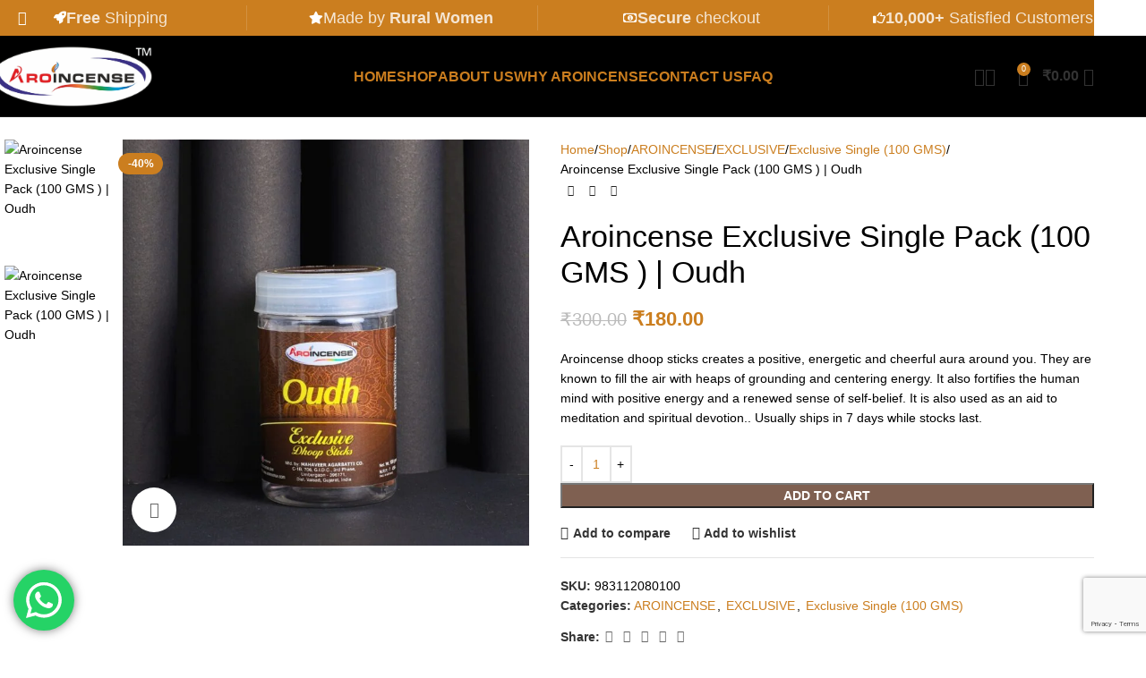

--- FILE ---
content_type: text/html; charset=UTF-8
request_url: https://aroincense.com/shop/aroincense/exclusive/exclusive-single/oudh/
body_size: 50989
content:
<!DOCTYPE html>
<html lang="en-US">
<head>
	<meta charset="UTF-8">
	<link rel="profile" href="https://gmpg.org/xfn/11">
	<link rel="pingback" href="https://aroincense.com/xmlrpc.php">

	<title>Aroincense Exclusive Single Pack (100 GMS ) | Oudh &#8211; Aroincense</title>
<meta name='robots' content='max-image-preview:large' />
	<style>img:is([sizes="auto" i], [sizes^="auto," i]) { contain-intrinsic-size: 3000px 1500px }</style>
	<script>window._wca = window._wca || [];</script>
<link rel='dns-prefetch' href='//stats.wp.com' />
<link rel="alternate" type="application/rss+xml" title="Aroincense &raquo; Feed" href="https://aroincense.com/feed/" />
<link rel="alternate" type="application/rss+xml" title="Aroincense &raquo; Comments Feed" href="https://aroincense.com/comments/feed/" />
<link rel="alternate" type="application/rss+xml" title="Aroincense &raquo; Aroincense Exclusive Single Pack (100 GMS ) | Oudh Comments Feed" href="https://aroincense.com/shop/aroincense/exclusive/exclusive-single/oudh/feed/" />

<link rel='stylesheet' id='ht_ctc_main_css-css' href='https://aroincense.com/wp-content/plugins/click-to-chat-for-whatsapp/new/inc/assets/css/main.css?ver=4.28' type='text/css' media='all' />
<link rel='stylesheet' id='wp-block-library-css' href='https://aroincense.com/wp-includes/css/dist/block-library/style.min.css?ver=6.8.2' type='text/css' media='all' />
<style id='safe-svg-svg-icon-style-inline-css' type='text/css'>
.safe-svg-cover{text-align:center}.safe-svg-cover .safe-svg-inside{display:inline-block;max-width:100%}.safe-svg-cover svg{fill:currentColor;height:100%;max-height:100%;max-width:100%;width:100%}

</style>
<link rel='stylesheet' id='mediaelement-css' href='https://aroincense.com/wp-includes/js/mediaelement/mediaelementplayer-legacy.min.css?ver=4.2.17' type='text/css' media='all' />
<link rel='stylesheet' id='wp-mediaelement-css' href='https://aroincense.com/wp-includes/js/mediaelement/wp-mediaelement.min.css?ver=6.8.2' type='text/css' media='all' />
<style id='jetpack-sharing-buttons-style-inline-css' type='text/css'>
.jetpack-sharing-buttons__services-list{display:flex;flex-direction:row;flex-wrap:wrap;gap:0;list-style-type:none;margin:5px;padding:0}.jetpack-sharing-buttons__services-list.has-small-icon-size{font-size:12px}.jetpack-sharing-buttons__services-list.has-normal-icon-size{font-size:16px}.jetpack-sharing-buttons__services-list.has-large-icon-size{font-size:24px}.jetpack-sharing-buttons__services-list.has-huge-icon-size{font-size:36px}@media print{.jetpack-sharing-buttons__services-list{display:none!important}}.editor-styles-wrapper .wp-block-jetpack-sharing-buttons{gap:0;padding-inline-start:0}ul.jetpack-sharing-buttons__services-list.has-background{padding:1.25em 2.375em}
</style>
<style id='global-styles-inline-css' type='text/css'>
:root{--wp--preset--aspect-ratio--square: 1;--wp--preset--aspect-ratio--4-3: 4/3;--wp--preset--aspect-ratio--3-4: 3/4;--wp--preset--aspect-ratio--3-2: 3/2;--wp--preset--aspect-ratio--2-3: 2/3;--wp--preset--aspect-ratio--16-9: 16/9;--wp--preset--aspect-ratio--9-16: 9/16;--wp--preset--color--black: #000000;--wp--preset--color--cyan-bluish-gray: #abb8c3;--wp--preset--color--white: #ffffff;--wp--preset--color--pale-pink: #f78da7;--wp--preset--color--vivid-red: #cf2e2e;--wp--preset--color--luminous-vivid-orange: #ff6900;--wp--preset--color--luminous-vivid-amber: #fcb900;--wp--preset--color--light-green-cyan: #7bdcb5;--wp--preset--color--vivid-green-cyan: #00d084;--wp--preset--color--pale-cyan-blue: #8ed1fc;--wp--preset--color--vivid-cyan-blue: #0693e3;--wp--preset--color--vivid-purple: #9b51e0;--wp--preset--gradient--vivid-cyan-blue-to-vivid-purple: linear-gradient(135deg,rgba(6,147,227,1) 0%,rgb(155,81,224) 100%);--wp--preset--gradient--light-green-cyan-to-vivid-green-cyan: linear-gradient(135deg,rgb(122,220,180) 0%,rgb(0,208,130) 100%);--wp--preset--gradient--luminous-vivid-amber-to-luminous-vivid-orange: linear-gradient(135deg,rgba(252,185,0,1) 0%,rgba(255,105,0,1) 100%);--wp--preset--gradient--luminous-vivid-orange-to-vivid-red: linear-gradient(135deg,rgba(255,105,0,1) 0%,rgb(207,46,46) 100%);--wp--preset--gradient--very-light-gray-to-cyan-bluish-gray: linear-gradient(135deg,rgb(238,238,238) 0%,rgb(169,184,195) 100%);--wp--preset--gradient--cool-to-warm-spectrum: linear-gradient(135deg,rgb(74,234,220) 0%,rgb(151,120,209) 20%,rgb(207,42,186) 40%,rgb(238,44,130) 60%,rgb(251,105,98) 80%,rgb(254,248,76) 100%);--wp--preset--gradient--blush-light-purple: linear-gradient(135deg,rgb(255,206,236) 0%,rgb(152,150,240) 100%);--wp--preset--gradient--blush-bordeaux: linear-gradient(135deg,rgb(254,205,165) 0%,rgb(254,45,45) 50%,rgb(107,0,62) 100%);--wp--preset--gradient--luminous-dusk: linear-gradient(135deg,rgb(255,203,112) 0%,rgb(199,81,192) 50%,rgb(65,88,208) 100%);--wp--preset--gradient--pale-ocean: linear-gradient(135deg,rgb(255,245,203) 0%,rgb(182,227,212) 50%,rgb(51,167,181) 100%);--wp--preset--gradient--electric-grass: linear-gradient(135deg,rgb(202,248,128) 0%,rgb(113,206,126) 100%);--wp--preset--gradient--midnight: linear-gradient(135deg,rgb(2,3,129) 0%,rgb(40,116,252) 100%);--wp--preset--font-size--small: 13px;--wp--preset--font-size--medium: 20px;--wp--preset--font-size--large: 36px;--wp--preset--font-size--x-large: 42px;--wp--preset--spacing--20: 0.44rem;--wp--preset--spacing--30: 0.67rem;--wp--preset--spacing--40: 1rem;--wp--preset--spacing--50: 1.5rem;--wp--preset--spacing--60: 2.25rem;--wp--preset--spacing--70: 3.38rem;--wp--preset--spacing--80: 5.06rem;--wp--preset--shadow--natural: 6px 6px 9px rgba(0, 0, 0, 0.2);--wp--preset--shadow--deep: 12px 12px 50px rgba(0, 0, 0, 0.4);--wp--preset--shadow--sharp: 6px 6px 0px rgba(0, 0, 0, 0.2);--wp--preset--shadow--outlined: 6px 6px 0px -3px rgba(255, 255, 255, 1), 6px 6px rgba(0, 0, 0, 1);--wp--preset--shadow--crisp: 6px 6px 0px rgba(0, 0, 0, 1);}:where(body) { margin: 0; }.wp-site-blocks > .alignleft { float: left; margin-right: 2em; }.wp-site-blocks > .alignright { float: right; margin-left: 2em; }.wp-site-blocks > .aligncenter { justify-content: center; margin-left: auto; margin-right: auto; }:where(.is-layout-flex){gap: 0.5em;}:where(.is-layout-grid){gap: 0.5em;}.is-layout-flow > .alignleft{float: left;margin-inline-start: 0;margin-inline-end: 2em;}.is-layout-flow > .alignright{float: right;margin-inline-start: 2em;margin-inline-end: 0;}.is-layout-flow > .aligncenter{margin-left: auto !important;margin-right: auto !important;}.is-layout-constrained > .alignleft{float: left;margin-inline-start: 0;margin-inline-end: 2em;}.is-layout-constrained > .alignright{float: right;margin-inline-start: 2em;margin-inline-end: 0;}.is-layout-constrained > .aligncenter{margin-left: auto !important;margin-right: auto !important;}.is-layout-constrained > :where(:not(.alignleft):not(.alignright):not(.alignfull)){margin-left: auto !important;margin-right: auto !important;}body .is-layout-flex{display: flex;}.is-layout-flex{flex-wrap: wrap;align-items: center;}.is-layout-flex > :is(*, div){margin: 0;}body .is-layout-grid{display: grid;}.is-layout-grid > :is(*, div){margin: 0;}body{padding-top: 0px;padding-right: 0px;padding-bottom: 0px;padding-left: 0px;}a:where(:not(.wp-element-button)){text-decoration: none;}:root :where(.wp-element-button, .wp-block-button__link){background-color: #32373c;border-width: 0;color: #fff;font-family: inherit;font-size: inherit;line-height: inherit;padding: calc(0.667em + 2px) calc(1.333em + 2px);text-decoration: none;}.has-black-color{color: var(--wp--preset--color--black) !important;}.has-cyan-bluish-gray-color{color: var(--wp--preset--color--cyan-bluish-gray) !important;}.has-white-color{color: var(--wp--preset--color--white) !important;}.has-pale-pink-color{color: var(--wp--preset--color--pale-pink) !important;}.has-vivid-red-color{color: var(--wp--preset--color--vivid-red) !important;}.has-luminous-vivid-orange-color{color: var(--wp--preset--color--luminous-vivid-orange) !important;}.has-luminous-vivid-amber-color{color: var(--wp--preset--color--luminous-vivid-amber) !important;}.has-light-green-cyan-color{color: var(--wp--preset--color--light-green-cyan) !important;}.has-vivid-green-cyan-color{color: var(--wp--preset--color--vivid-green-cyan) !important;}.has-pale-cyan-blue-color{color: var(--wp--preset--color--pale-cyan-blue) !important;}.has-vivid-cyan-blue-color{color: var(--wp--preset--color--vivid-cyan-blue) !important;}.has-vivid-purple-color{color: var(--wp--preset--color--vivid-purple) !important;}.has-black-background-color{background-color: var(--wp--preset--color--black) !important;}.has-cyan-bluish-gray-background-color{background-color: var(--wp--preset--color--cyan-bluish-gray) !important;}.has-white-background-color{background-color: var(--wp--preset--color--white) !important;}.has-pale-pink-background-color{background-color: var(--wp--preset--color--pale-pink) !important;}.has-vivid-red-background-color{background-color: var(--wp--preset--color--vivid-red) !important;}.has-luminous-vivid-orange-background-color{background-color: var(--wp--preset--color--luminous-vivid-orange) !important;}.has-luminous-vivid-amber-background-color{background-color: var(--wp--preset--color--luminous-vivid-amber) !important;}.has-light-green-cyan-background-color{background-color: var(--wp--preset--color--light-green-cyan) !important;}.has-vivid-green-cyan-background-color{background-color: var(--wp--preset--color--vivid-green-cyan) !important;}.has-pale-cyan-blue-background-color{background-color: var(--wp--preset--color--pale-cyan-blue) !important;}.has-vivid-cyan-blue-background-color{background-color: var(--wp--preset--color--vivid-cyan-blue) !important;}.has-vivid-purple-background-color{background-color: var(--wp--preset--color--vivid-purple) !important;}.has-black-border-color{border-color: var(--wp--preset--color--black) !important;}.has-cyan-bluish-gray-border-color{border-color: var(--wp--preset--color--cyan-bluish-gray) !important;}.has-white-border-color{border-color: var(--wp--preset--color--white) !important;}.has-pale-pink-border-color{border-color: var(--wp--preset--color--pale-pink) !important;}.has-vivid-red-border-color{border-color: var(--wp--preset--color--vivid-red) !important;}.has-luminous-vivid-orange-border-color{border-color: var(--wp--preset--color--luminous-vivid-orange) !important;}.has-luminous-vivid-amber-border-color{border-color: var(--wp--preset--color--luminous-vivid-amber) !important;}.has-light-green-cyan-border-color{border-color: var(--wp--preset--color--light-green-cyan) !important;}.has-vivid-green-cyan-border-color{border-color: var(--wp--preset--color--vivid-green-cyan) !important;}.has-pale-cyan-blue-border-color{border-color: var(--wp--preset--color--pale-cyan-blue) !important;}.has-vivid-cyan-blue-border-color{border-color: var(--wp--preset--color--vivid-cyan-blue) !important;}.has-vivid-purple-border-color{border-color: var(--wp--preset--color--vivid-purple) !important;}.has-vivid-cyan-blue-to-vivid-purple-gradient-background{background: var(--wp--preset--gradient--vivid-cyan-blue-to-vivid-purple) !important;}.has-light-green-cyan-to-vivid-green-cyan-gradient-background{background: var(--wp--preset--gradient--light-green-cyan-to-vivid-green-cyan) !important;}.has-luminous-vivid-amber-to-luminous-vivid-orange-gradient-background{background: var(--wp--preset--gradient--luminous-vivid-amber-to-luminous-vivid-orange) !important;}.has-luminous-vivid-orange-to-vivid-red-gradient-background{background: var(--wp--preset--gradient--luminous-vivid-orange-to-vivid-red) !important;}.has-very-light-gray-to-cyan-bluish-gray-gradient-background{background: var(--wp--preset--gradient--very-light-gray-to-cyan-bluish-gray) !important;}.has-cool-to-warm-spectrum-gradient-background{background: var(--wp--preset--gradient--cool-to-warm-spectrum) !important;}.has-blush-light-purple-gradient-background{background: var(--wp--preset--gradient--blush-light-purple) !important;}.has-blush-bordeaux-gradient-background{background: var(--wp--preset--gradient--blush-bordeaux) !important;}.has-luminous-dusk-gradient-background{background: var(--wp--preset--gradient--luminous-dusk) !important;}.has-pale-ocean-gradient-background{background: var(--wp--preset--gradient--pale-ocean) !important;}.has-electric-grass-gradient-background{background: var(--wp--preset--gradient--electric-grass) !important;}.has-midnight-gradient-background{background: var(--wp--preset--gradient--midnight) !important;}.has-small-font-size{font-size: var(--wp--preset--font-size--small) !important;}.has-medium-font-size{font-size: var(--wp--preset--font-size--medium) !important;}.has-large-font-size{font-size: var(--wp--preset--font-size--large) !important;}.has-x-large-font-size{font-size: var(--wp--preset--font-size--x-large) !important;}
:where(.wp-block-post-template.is-layout-flex){gap: 1.25em;}:where(.wp-block-post-template.is-layout-grid){gap: 1.25em;}
:where(.wp-block-columns.is-layout-flex){gap: 2em;}:where(.wp-block-columns.is-layout-grid){gap: 2em;}
:root :where(.wp-block-pullquote){font-size: 1.5em;line-height: 1.6;}
</style>
<style id='woocommerce-inline-inline-css' type='text/css'>
.woocommerce form .form-row .required { visibility: visible; }
</style>
<link rel='stylesheet' id='it-gift-modal-style-css' href='https://aroincense.com/wp-content/plugins/ithemeland-free-gifts-for-woo/frontend/assets/css/modal/modal.css?ver=2.8.1' type='text/css' media='all' />
<link rel='stylesheet' id='it-gift-style-css' href='https://aroincense.com/wp-content/plugins/ithemeland-free-gifts-for-woo/frontend/assets/css/style/style.css?ver=1.0.2' type='text/css' media='all' />
<link rel='stylesheet' id='it-gift-popup-css' href='https://aroincense.com/wp-content/plugins/ithemeland-free-gifts-for-woo/frontend/assets/css/popup/popup.css?ver=1.0.2' type='text/css' media='all' />
<link rel='stylesheet' id='ucfw-css' href='https://aroincense.com/wp-content/plugins/ultimate-coupon-for-woocommerce/resources/css/ucfw.css?ver=1713854019' type='text/css' media='all' />
<link rel='stylesheet' id='ucfw-front-css' href='https://aroincense.com/wp-content/plugins/ultimate-coupon-for-woocommerce/resources/css/front.css?ver=1713854019' type='text/css' media='all' />
<link rel='stylesheet' id='ucfw-front-templates-css' href='https://aroincense.com/wp-content/plugins/ultimate-coupon-for-woocommerce/resources/css/front-templates.css?ver=1713854019' type='text/css' media='all' />
<link rel='stylesheet' id='ucfw-animate-css' href='https://aroincense.com/wp-content/plugins/ultimate-coupon-for-woocommerce/resources/css/animate.css?ver=1713854019' type='text/css' media='all' />
<link rel='stylesheet' id='elementor-frontend-css' href='https://aroincense.com/wp-content/plugins/elementor/assets/css/frontend.min.css?ver=3.30.0' type='text/css' media='all' />
<link rel='stylesheet' id='eael-general-css' href='https://aroincense.com/wp-content/plugins/essential-addons-for-elementor-lite/assets/front-end/css/view/general.min.css?ver=6.3.2' type='text/css' media='all' />
<link rel='stylesheet' id='elementor-icons-css' href='https://aroincense.com/wp-content/plugins/elementor/assets/lib/eicons/css/elementor-icons.min.css?ver=5.43.0' type='text/css' media='all' />
<link rel='stylesheet' id='elementor-post-5-css' href='https://aroincense.com/wp-content/uploads/elementor/css/post-5.css?ver=1756797717' type='text/css' media='all' />
<link rel='stylesheet' id='wd-style-base-css' href='https://aroincense.com/wp-content/themes/woodmart/css/parts/base.min.css?ver=8.2.7' type='text/css' media='all' />
<link rel='stylesheet' id='wd-helpers-wpb-elem-css' href='https://aroincense.com/wp-content/themes/woodmart/css/parts/helpers-wpb-elem.min.css?ver=8.2.7' type='text/css' media='all' />
<link rel='stylesheet' id='wd-elementor-base-css' href='https://aroincense.com/wp-content/themes/woodmart/css/parts/int-elem-base.min.css?ver=8.2.7' type='text/css' media='all' />
<link rel='stylesheet' id='wd-elementor-pro-base-css' href='https://aroincense.com/wp-content/themes/woodmart/css/parts/int-elementor-pro.min.css?ver=8.2.7' type='text/css' media='all' />
<link rel='stylesheet' id='wd-int-wordfence-css' href='https://aroincense.com/wp-content/themes/woodmart/css/parts/int-wordfence.min.css?ver=8.2.7' type='text/css' media='all' />
<link rel='stylesheet' id='wd-woocommerce-base-css' href='https://aroincense.com/wp-content/themes/woodmart/css/parts/woocommerce-base.min.css?ver=8.2.7' type='text/css' media='all' />
<link rel='stylesheet' id='wd-mod-star-rating-css' href='https://aroincense.com/wp-content/themes/woodmart/css/parts/mod-star-rating.min.css?ver=8.2.7' type='text/css' media='all' />
<link rel='stylesheet' id='wd-woocommerce-block-notices-css' href='https://aroincense.com/wp-content/themes/woodmart/css/parts/woo-mod-block-notices.min.css?ver=8.2.7' type='text/css' media='all' />
<link rel='stylesheet' id='wd-woo-mod-quantity-css' href='https://aroincense.com/wp-content/themes/woodmart/css/parts/woo-mod-quantity.min.css?ver=8.2.7' type='text/css' media='all' />
<link rel='stylesheet' id='wd-woo-single-prod-el-base-css' href='https://aroincense.com/wp-content/themes/woodmart/css/parts/woo-single-prod-el-base.min.css?ver=8.2.7' type='text/css' media='all' />
<link rel='stylesheet' id='wd-woo-mod-stock-status-css' href='https://aroincense.com/wp-content/themes/woodmart/css/parts/woo-mod-stock-status.min.css?ver=8.2.7' type='text/css' media='all' />
<link rel='stylesheet' id='wd-woo-mod-shop-attributes-css' href='https://aroincense.com/wp-content/themes/woodmart/css/parts/woo-mod-shop-attributes.min.css?ver=8.2.7' type='text/css' media='all' />
<link rel='stylesheet' id='wd-wp-blocks-css' href='https://aroincense.com/wp-content/themes/woodmart/css/parts/wp-blocks.min.css?ver=8.2.7' type='text/css' media='all' />
<link rel='stylesheet' id='child-style-css' href='https://aroincense.com/wp-content/themes/woodmart-child/style.css?ver=8.2.7' type='text/css' media='all' />
<script type="text/javascript" src="https://aroincense.com/wp-includes/js/jquery/jquery.min.js?ver=3.7.1" id="jquery-core-js"></script>
<script type="text/javascript" src="https://aroincense.com/wp-includes/js/jquery/jquery-migrate.min.js?ver=3.4.1" id="jquery-migrate-js"></script>
<script type="text/javascript" src="https://aroincense.com/wp-content/plugins/woocommerce/assets/js/jquery-blockui/jquery.blockUI.min.js?ver=2.7.0-wc.10.2.1" id="jquery-blockui-js" defer="defer" data-wp-strategy="defer"></script>
<script type="text/javascript" id="wc-add-to-cart-js-extra">
/* <![CDATA[ */
var wc_add_to_cart_params = {"ajax_url":"\/wp-admin\/admin-ajax.php","wc_ajax_url":"\/?wc-ajax=%%endpoint%%","i18n_view_cart":"View cart","cart_url":"https:\/\/aroincense.com\/cart\/","is_cart":"","cart_redirect_after_add":"no"};
/* ]]> */
</script>
<script type="text/javascript" src="https://aroincense.com/wp-content/plugins/woocommerce/assets/js/frontend/add-to-cart.min.js?ver=10.2.1" id="wc-add-to-cart-js" defer="defer" data-wp-strategy="defer"></script>
<script type="text/javascript" src="https://aroincense.com/wp-content/plugins/woocommerce/assets/js/zoom/jquery.zoom.min.js?ver=1.7.21-wc.10.2.1" id="zoom-js" defer="defer" data-wp-strategy="defer"></script>
<script type="text/javascript" id="wc-single-product-js-extra">
/* <![CDATA[ */
var wc_single_product_params = {"i18n_required_rating_text":"Please select a rating","i18n_rating_options":["1 of 5 stars","2 of 5 stars","3 of 5 stars","4 of 5 stars","5 of 5 stars"],"i18n_product_gallery_trigger_text":"View full-screen image gallery","review_rating_required":"yes","flexslider":{"rtl":false,"animation":"slide","smoothHeight":true,"directionNav":false,"controlNav":"thumbnails","slideshow":false,"animationSpeed":500,"animationLoop":false,"allowOneSlide":false},"zoom_enabled":"","zoom_options":[],"photoswipe_enabled":"","photoswipe_options":{"shareEl":false,"closeOnScroll":false,"history":false,"hideAnimationDuration":0,"showAnimationDuration":0},"flexslider_enabled":""};
/* ]]> */
</script>
<script type="text/javascript" src="https://aroincense.com/wp-content/plugins/woocommerce/assets/js/frontend/single-product.min.js?ver=10.2.1" id="wc-single-product-js" defer="defer" data-wp-strategy="defer"></script>
<script type="text/javascript" src="https://aroincense.com/wp-content/plugins/woocommerce/assets/js/js-cookie/js.cookie.min.js?ver=2.1.4-wc.10.2.1" id="js-cookie-js" defer="defer" data-wp-strategy="defer"></script>
<script type="text/javascript" id="woocommerce-js-extra">
/* <![CDATA[ */
var woocommerce_params = {"ajax_url":"\/wp-admin\/admin-ajax.php","wc_ajax_url":"\/?wc-ajax=%%endpoint%%","i18n_password_show":"Show password","i18n_password_hide":"Hide password"};
/* ]]> */
</script>
<script type="text/javascript" src="https://aroincense.com/wp-content/plugins/woocommerce/assets/js/frontend/woocommerce.min.js?ver=10.2.1" id="woocommerce-js" defer="defer" data-wp-strategy="defer"></script>
<script type="text/javascript" src="https://aroincense.com/wp-content/plugins/ithemeland-free-gifts-for-woo/frontend/assets/js/owl-carousel/owl.carousel.min.js?ver=2.8.1" id="owl-carousel-js"></script>
<script type="text/javascript" id="it-owl-carousel-js-extra">
/* <![CDATA[ */
var it_gift_carousel_ajax = {"loop":"false","dots":"false","nav":"false","speed":"5000","mobile":"1","tablet":"3","desktop":"5"};
/* ]]> */
</script>
<script type="text/javascript" src="https://aroincense.com/wp-content/plugins/ithemeland-free-gifts-for-woo/frontend/assets/js/owl-carousel/owl-carousel-enhanced.js?ver=2.8.1" id="it-owl-carousel-js"></script>
<script type="text/javascript" src="https://aroincense.com/wp-content/plugins/ithemeland-free-gifts-for-woo/frontend/assets/js/scrollbar/jquery.scrollbar.min.js?ver=2.8.1" id="pw-gift-scrollbar-js-js"></script>
<script type="text/javascript" src="https://stats.wp.com/s-202603.js" id="woocommerce-analytics-js" defer="defer" data-wp-strategy="defer"></script>
<script type="text/javascript" src="https://aroincense.com/wp-content/themes/woodmart/js/libs/device.min.js?ver=8.2.7" id="wd-device-library-js"></script>
<script type="text/javascript" src="https://aroincense.com/wp-content/themes/woodmart/js/scripts/global/scrollBar.min.js?ver=8.2.7" id="wd-scrollbar-js"></script>
<link rel="https://api.w.org/" href="https://aroincense.com/wp-json/" /><link rel="alternate" title="JSON" type="application/json" href="https://aroincense.com/wp-json/wp/v2/product/9211" /><link rel="EditURI" type="application/rsd+xml" title="RSD" href="https://aroincense.com/xmlrpc.php?rsd" />
<meta name="generator" content="WordPress 6.8.2" />
<meta name="generator" content="WooCommerce 10.2.1" />
<link rel="canonical" href="https://aroincense.com/shop/aroincense/exclusive/exclusive-single/oudh/" />
<link rel='shortlink' href='https://aroincense.com/?p=9211' />
<link rel="alternate" title="oEmbed (JSON)" type="application/json+oembed" href="https://aroincense.com/wp-json/oembed/1.0/embed?url=https%3A%2F%2Faroincense.com%2Fshop%2Faroincense%2Fexclusive%2Fexclusive-single%2Foudh%2F" />
<link rel="alternate" title="oEmbed (XML)" type="text/xml+oembed" href="https://aroincense.com/wp-json/oembed/1.0/embed?url=https%3A%2F%2Faroincense.com%2Fshop%2Faroincense%2Fexclusive%2Fexclusive-single%2Foudh%2F&#038;format=xml" />
<meta name="cdp-version" content="1.5.0" /><!-- Google tag (gtag.js) -->
<script async src="https://www.googletagmanager.com/gtag/js?id=G-0STTGMEEBM"></script>
<script>
  window.dataLayer = window.dataLayer || [];
  function gtag(){dataLayer.push(arguments);}
  gtag('js', new Date());

  gtag('config', 'G-0STTGMEEBM');
</script>

<meta name="p:domain_verify" content="3a5b272990b4a66db4934ae8c06b2a41"/>	<style>img#wpstats{display:none}</style>
							<meta name="viewport" content="width=device-width, initial-scale=1.0, maximum-scale=1.0, user-scalable=no">
										<noscript><style>.woocommerce-product-gallery{ opacity: 1 !important; }</style></noscript>
	<meta name="generator" content="Elementor 3.30.0; features: additional_custom_breakpoints; settings: css_print_method-external, google_font-enabled, font_display-swap">
    <style>
        .ucfw-deals-cart-apply-item {
            border-left: 5px solid #000000;
            background-color: #ffffff;
        }
    </style>
    			<style>
				.e-con.e-parent:nth-of-type(n+4):not(.e-lazyloaded):not(.e-no-lazyload),
				.e-con.e-parent:nth-of-type(n+4):not(.e-lazyloaded):not(.e-no-lazyload) * {
					background-image: none !important;
				}
				@media screen and (max-height: 1024px) {
					.e-con.e-parent:nth-of-type(n+3):not(.e-lazyloaded):not(.e-no-lazyload),
					.e-con.e-parent:nth-of-type(n+3):not(.e-lazyloaded):not(.e-no-lazyload) * {
						background-image: none !important;
					}
				}
				@media screen and (max-height: 640px) {
					.e-con.e-parent:nth-of-type(n+2):not(.e-lazyloaded):not(.e-no-lazyload),
					.e-con.e-parent:nth-of-type(n+2):not(.e-lazyloaded):not(.e-no-lazyload) * {
						background-image: none !important;
					}
				}
			</style>
			<link rel="icon" href="https://aroincense.com/wp-content/uploads/2023/05/cropped-Aro-Favicon-32x32.png" sizes="32x32" />
<link rel="icon" href="https://aroincense.com/wp-content/uploads/2023/05/cropped-Aro-Favicon-192x192.png" sizes="192x192" />
<link rel="apple-touch-icon" href="https://aroincense.com/wp-content/uploads/2023/05/cropped-Aro-Favicon-180x180.png" />
<meta name="msapplication-TileImage" content="https://aroincense.com/wp-content/uploads/2023/05/cropped-Aro-Favicon-270x270.png" />
		<style type="text/css" id="wp-custom-css">
			







.wd-nav[class*="wd-style-underline"] .nav-link-text {
    position: relative;
    display: inline-block;
    padding-top: 1px;
    padding-bottom: 1px;
    line-height: 1.2;
	color:#cb7e1f;
}
.wd-header-search .wd-tools-icon:after {
    position: relative;
    margin-inline-start: -20px;
    display: flex;
    align-items: center;
    justify-content: center;
    font-size: 20px;
    opacity: 0;
    content: "\f112";
    font-family: "woodmart-font";
	color:#cb7e1f;
}

.wd-nav-product-cat .nav-link-count {
    display: block;
    margin-top: 5px;
    color: black;
    text-transform: capitalize;
    font-weight: 400;
    font-size: 14px;
}
.wd-nav[class*="wd-style-"]>li>a {
    color: #CB7E1F;
}

.wd-nav[class*="wd-style-"]>li:is(.current-menu-item,.wd-active,.active)>a {
    color: #f00;
}
a {
    color: #cb7e1f;
    text-decoration: none;
    transition: all .25s ease;
}
a:hover {
    color: #cb7e1f;
}

.wd-nav[class*="wd-style-"]>li:is(.current-menu-item,.wd-active,.active)>a {
    color: #cb7e1f;
}

.wd-nav[class*="wd-style-"] {
    --nav-color: #333;
    --nav-color-hover: #cb7e1f;
}

.wd-tools-element>
a {
    color: #cb7e1f;
}
.wd-nav[class*="wd-style-"]>li:is(.current-menu-item,.wd-active,.active)>a {
    color: #cb7e1f;
}

.wd-nav[class*="wd-style-"]>li>a {
    color: #cb7e1f;
}

.wd-nav[class*="wd-style-"]>li:is(.current-menu-item,.wd-active,.active)>a {
    color: #cb7e1f;
}

.wd-tools-element {
    position: relative;
    --wd-count-size: 15px;
    --wd-header-el-color: #cb7e1f;
    --wd-header-el-color-hover: #cb7e1f;
}

.single-product-page {
    --wd-single-spacing: 40px;
    margin-top: 25px;
}

.wd-nav[class*="wd-style-underline"] .nav-link-text {
    position: relative;
    display: inline-block;
    padding-top: 15px;
    padding-bottom: 15px;
    line-height: 1.2;
    color: #cb7e1f;
}

.widget_product_categories .product-categories li a {
    display: block;
    flex: 1 1 calc(100% - 40px);
    padding-top: 8px;
    padding-bottom: 8px;
    padding-inline-end: 5px;
    width: calc(100% - 40px);
    text-decoration: none;
    font-weight: 600;
}

.categories-accordion-on .widget_product_categories .count {
    margin-top: 8px;
}

.widget_product_categories .count {
    padding-right: 8px;
    padding-left: 8x;
    min-width: 30px;
    height: 20px;
    border: 1px solid rgb(0 0 0 / 24%);
    border-radius: 35px;
    color: #201a1a;
    text-align: center;
    font-size: 16px;
    line-height: 18px;
    transition: color .25s ease, background-color .25s ease, border-color .25s ease;
    flex: 0 0 auto;
}		</style>
		<style>
		
		</style>			<style id="wd-style-header_821362-css" data-type="wd-style-header_821362">
				:root{
	--wd-top-bar-h: 40px;
	--wd-top-bar-sm-h: 40px;
	--wd-top-bar-sticky-h: .00001px;
	--wd-top-bar-brd-w: .00001px;

	--wd-header-general-h: 90px;
	--wd-header-general-sm-h: 60px;
	--wd-header-general-sticky-h: 60px;
	--wd-header-general-brd-w: 1px;

	--wd-header-bottom-h: 52px;
	--wd-header-bottom-sm-h: 52px;
	--wd-header-bottom-sticky-h: .00001px;
	--wd-header-bottom-brd-w: .00001px;

	--wd-header-clone-h: .00001px;

	--wd-header-brd-w: calc(var(--wd-top-bar-brd-w) + var(--wd-header-general-brd-w) + var(--wd-header-bottom-brd-w));
	--wd-header-h: calc(var(--wd-top-bar-h) + var(--wd-header-general-h) + var(--wd-header-bottom-h) + var(--wd-header-brd-w));
	--wd-header-sticky-h: calc(var(--wd-top-bar-sticky-h) + var(--wd-header-general-sticky-h) + var(--wd-header-bottom-sticky-h) + var(--wd-header-clone-h) + var(--wd-header-brd-w));
	--wd-header-sm-h: calc(var(--wd-top-bar-sm-h) + var(--wd-header-general-sm-h) + var(--wd-header-bottom-sm-h) + var(--wd-header-brd-w));
}

.whb-top-bar .wd-dropdown {
	margin-top: 0px;
}

.whb-top-bar .wd-dropdown:after {
	height: 10px;
}


.whb-sticked .whb-general-header .wd-dropdown:not(.sub-sub-menu) {
	margin-top: 10px;
}

.whb-sticked .whb-general-header .wd-dropdown:not(.sub-sub-menu):after {
	height: 20px;
}


:root:has(.whb-general-header.whb-border-boxed) {
	--wd-header-general-brd-w: .00001px;
}

@media (max-width: 1024px) {
:root:has(.whb-general-header.whb-hidden-mobile) {
	--wd-header-general-brd-w: .00001px;
}
}


.whb-header-bottom .wd-dropdown {
	margin-top: 6px;
}

.whb-header-bottom .wd-dropdown:after {
	height: 16px;
}



		
.whb-u0155nxhw6o6a8zrbaal form.searchform {
	--wd-form-height: 46px;
}
.whb-general-header {
	background-color: rgba(0, 0, 0, 1);border-color: rgba(129, 129, 129, 0.2);border-bottom-width: 1px;border-bottom-style: solid;
}

.whb-header-bottom {
	border-bottom-width: 0px;border-bottom-style: solid;
}
			</style>
						<style id="wd-style-theme_settings_default-css" data-type="wd-style-theme_settings_default">
				@font-face {
	font-weight: normal;
	font-style: normal;
	font-family: "woodmart-font";
	src: url("//aroincense.com/wp-content/themes/woodmart/fonts/woodmart-font-1-400.woff2?v=8.2.7") format("woff2");
}

@font-face {
	font-family: "star";
	font-weight: 400;
	font-style: normal;
	src: url("//aroincense.com/wp-content/plugins/woocommerce/assets/fonts/star.eot?#iefix") format("embedded-opentype"), url("//aroincense.com/wp-content/plugins/woocommerce/assets/fonts/star.woff") format("woff"), url("//aroincense.com/wp-content/plugins/woocommerce/assets/fonts/star.ttf") format("truetype"), url("//aroincense.com/wp-content/plugins/woocommerce/assets/fonts/star.svg#star") format("svg");
}

@font-face {
	font-family: "WooCommerce";
	font-weight: 400;
	font-style: normal;
	src: url("//aroincense.com/wp-content/plugins/woocommerce/assets/fonts/WooCommerce.eot?#iefix") format("embedded-opentype"), url("//aroincense.com/wp-content/plugins/woocommerce/assets/fonts/WooCommerce.woff") format("woff"), url("//aroincense.com/wp-content/plugins/woocommerce/assets/fonts/WooCommerce.ttf") format("truetype"), url("//aroincense.com/wp-content/plugins/woocommerce/assets/fonts/WooCommerce.svg#WooCommerce") format("svg");
}

:root {
	--wd-header-banner-h: 40px;
	--wd-text-font: Arial, Helvetica, sans-serif;
	--wd-text-font-weight: 400;
	--wd-text-color: rgb(0,0,0);
	--wd-text-font-size: 14px;
	--wd-title-font: Arial, Helvetica, sans-serif;
	--wd-title-font-weight: 600;
	--wd-title-transform: uppercase;
	--wd-title-color: rgb(0,0,0);
	--wd-entities-title-font: Arial, Helvetica, sans-serif;
	--wd-entities-title-font-weight: 400;
	--wd-entities-title-color: rgb(0,0,0);
	--wd-entities-title-color-hover: rgb(15, 15, 15);
	--wd-alternative-font: Arial, Helvetica, sans-serif;
	--wd-widget-title-font: Arial, Helvetica, sans-serif;
	--wd-widget-title-font-weight: 400;
	--wd-widget-title-transform: uppercase;
	--wd-widget-title-color: rgb(0,0,0);
	--wd-widget-title-font-size: 16px;
	--wd-header-el-font: Arial, Helvetica, sans-serif;
	--wd-header-el-font-weight: 700;
	--wd-header-el-transform: uppercase;
	--wd-header-el-font-size: 16px;
	--wd-primary-color: rgb(203,126,31);
	--wd-alternative-color: rgb(221,51,51);
	--wd-link-color: rgb(255,255,255);
	--wd-link-color-hover: rgb(255,255,255);
	--btn-default-bgcolor: #f7f7f7;
	--btn-default-bgcolor-hover: #efefef;
	--btn-accented-bgcolor: rgb(127,96,81);
	--btn-accented-bgcolor-hover: rgb(107,79,65);
	--wd-form-brd-width: 2px;
	--notices-success-bg: #459647;
	--notices-success-color: #fff;
	--notices-warning-bg: #E0B252;
	--notices-warning-color: #fff;
}
.wd-popup.wd-age-verify {
	--wd-popup-width: 500px;
}
.wd-popup.wd-promo-popup {
	background-color: #111111;
	background-image: url(https://aroincense.com/wp-content/uploads/2021/09/shoes-promo-popup-1.jpg);
	background-repeat: no-repeat;
	background-size: cover;
	background-position: center center;
	--wd-popup-width: 800px;
}
.header-banner {
	background-color: rgb(203,126,31);
	background-image: none;
}
:is(.woodmart-woocommerce-layered-nav, .wd-product-category-filter) .wd-scroll-content {
	max-height: 223px;
}
.wd-page-title {
	background-color: #0a0a0a;
	background-image: url(https://aroincense.com/wp-content/uploads/2023/05/Aroincense-Shop-Image-05.png);
	background-size: cover;
	background-position: center center;
}
.wd-footer {
	background-color: rgb(0,0,0);
	background-image: none;
}
body, [class*=color-scheme-light], [class*=color-scheme-dark], .wd-search-form[class*="wd-header-search-form"] form.searchform, .wd-el-search .searchform {
	--wd-form-color: rgb(203,126,31);
}
.product-labels .product-label.featured {
	background-color: rgb(242,162,237);
}
.wd-popup.popup-quick-view {
	--wd-popup-width: 920px;
}

@media (max-width: 1024px) {
	:root {
		--wd-header-banner-h: 40px;
	}

}
:root{
--wd-container-w: 1222px;
--wd-form-brd-radius: 0px;
--btn-default-color: #333;
--btn-default-color-hover: #333;
--btn-accented-color: #fff;
--btn-accented-color-hover: #fff;
--btn-default-brd-radius: 0px;
--btn-default-box-shadow: none;
--btn-default-box-shadow-hover: none;
--btn-default-box-shadow-active: none;
--btn-default-bottom: 0px;
--btn-accented-brd-radius: 0px;
--btn-accented-box-shadow: none;
--btn-accented-box-shadow-hover: none;
--btn-accented-box-shadow-active: none;
--btn-accented-bottom: 0px;
--wd-brd-radius: 0px;
}

@media (min-width: 1222px) {
section.elementor-section.wd-section-stretch > .elementor-container {
margin-left: auto;
margin-right: auto;
}
}


@font-face {
	font-family: "aroincense";
	src: url("//aroincense.com/wp-content/uploads/2023/04/file-1.woff2") format("woff2");
	font-weight: 400;
	font-style: normal;
}

@font-face {
	font-family: "aroincense_font";
	src: url("//aroincense.com/wp-content/uploads/2023/04/file.woff2") format("woff2");
	font-weight: 400;
	font-style: normal;
}

.wd-nav[class*="wd-style-"]>li:is(.current-menu-item,.wd-active,.active)>a {
   color: #fff;
}

.wd-nav[class*="wd-style-"]>li>a {
    color:#fff;
}

.wd-tools-element>a {
  color: #fff;
}

.main-page-wrapper {
    padding-top: 0px;
}

/*footer mobile bar*/ 
.wd-toolbar {
    background-color: #000;
}			</style>
			</head>

<body class="wp-singular product-template-default single single-product postid-9211 wp-theme-woodmart wp-child-theme-woodmart-child theme-woodmart woocommerce woocommerce-page woocommerce-no-js wrapper-full-width  categories-accordion-on header-banner-enabled woodmart-ajax-shop-on sticky-toolbar-on elementor-default elementor-kit-5">
			<script type="text/javascript" id="wd-flicker-fix">// Flicker fix.</script>	
	
	<div class="wd-page-wrapper website-wrapper">
									<header class="whb-header whb-header_821362 whb-full-width whb-sticky-shadow whb-scroll-stick whb-sticky-real">
								<link rel="stylesheet" id="wd-header-base-css" href="https://aroincense.com/wp-content/themes/woodmart/css/parts/header-base.min.css?ver=8.2.7" type="text/css" media="all" /> 						<link rel="stylesheet" id="wd-mod-tools-css" href="https://aroincense.com/wp-content/themes/woodmart/css/parts/mod-tools.min.css?ver=8.2.7" type="text/css" media="all" /> 			<div class="whb-main-header">
	
<div class="whb-row whb-general-header whb-sticky-row whb-with-bg whb-border-fullwidth whb-color-dark whb-flex-equal-sides">
	<div class="container">
		<div class="whb-flex-row whb-general-header-inner">
			<div class="whb-column whb-col-left whb-column8 whb-visible-lg">
	<div class="site-logo whb-gs8bcnxektjsro21n657 wd-switch-logo">
	<a href="https://aroincense.com/" class="wd-logo wd-main-logo" rel="home" aria-label="Site logo">
		<img fetchpriority="high" width="948" height="357" src="https://aroincense.com/wp-content/uploads/2023/03/f7d59a_42740f923ca74dc1b9534b9c79c9effa_mv2-1.png" class="attachment-full size-full" alt="Aroincense Logo" style="max-width:180px;" decoding="async" srcset="https://aroincense.com/wp-content/uploads/2023/03/f7d59a_42740f923ca74dc1b9534b9c79c9effa_mv2-1.png 948w, https://aroincense.com/wp-content/uploads/2023/03/f7d59a_42740f923ca74dc1b9534b9c79c9effa_mv2-1-430x162.png 430w, https://aroincense.com/wp-content/uploads/2023/03/f7d59a_42740f923ca74dc1b9534b9c79c9effa_mv2-1-150x56.png 150w, https://aroincense.com/wp-content/uploads/2023/03/f7d59a_42740f923ca74dc1b9534b9c79c9effa_mv2-1-700x264.png 700w, https://aroincense.com/wp-content/uploads/2023/03/f7d59a_42740f923ca74dc1b9534b9c79c9effa_mv2-1-400x151.png 400w, https://aroincense.com/wp-content/uploads/2023/03/f7d59a_42740f923ca74dc1b9534b9c79c9effa_mv2-1-768x289.png 768w, https://aroincense.com/wp-content/uploads/2023/03/f7d59a_42740f923ca74dc1b9534b9c79c9effa_mv2-1-860x324.png 860w" sizes="(max-width: 948px) 100vw, 948px" />	</a>
					<a href="https://aroincense.com/" class="wd-logo wd-sticky-logo" rel="home">
			<img width="948" height="357" src="https://aroincense.com/wp-content/uploads/2023/03/f7d59a_42740f923ca74dc1b9534b9c79c9effa_mv2-1.png" class="attachment-full size-full" alt="Aroincense Logo" style="max-width:200px;" decoding="async" srcset="https://aroincense.com/wp-content/uploads/2023/03/f7d59a_42740f923ca74dc1b9534b9c79c9effa_mv2-1.png 948w, https://aroincense.com/wp-content/uploads/2023/03/f7d59a_42740f923ca74dc1b9534b9c79c9effa_mv2-1-430x162.png 430w, https://aroincense.com/wp-content/uploads/2023/03/f7d59a_42740f923ca74dc1b9534b9c79c9effa_mv2-1-150x56.png 150w, https://aroincense.com/wp-content/uploads/2023/03/f7d59a_42740f923ca74dc1b9534b9c79c9effa_mv2-1-700x264.png 700w, https://aroincense.com/wp-content/uploads/2023/03/f7d59a_42740f923ca74dc1b9534b9c79c9effa_mv2-1-400x151.png 400w, https://aroincense.com/wp-content/uploads/2023/03/f7d59a_42740f923ca74dc1b9534b9c79c9effa_mv2-1-768x289.png 768w, https://aroincense.com/wp-content/uploads/2023/03/f7d59a_42740f923ca74dc1b9534b9c79c9effa_mv2-1-860x324.png 860w" sizes="(max-width: 948px) 100vw, 948px" />		</a>
	</div>
</div>
<div class="whb-column whb-col-center whb-column9 whb-visible-lg">
	
<div class="whb-space-element whb-gbe6qkfbe69c4py6d9hl " style="width:15px;"></div>
<div class="wd-header-nav wd-header-main-nav text-center wd-design-6 whb-n9ut9llowkg9azg87z32" role="navigation" aria-label="Main navigation">
	<ul id="menu-main" class="menu wd-nav wd-nav-main wd-style-underline wd-gap-m"><li id="menu-item-11026" class="menu-item menu-item-type-post_type menu-item-object-page menu-item-home menu-item-11026 item-level-0 menu-simple-dropdown wd-event-hover" ><a href="https://aroincense.com/" class="woodmart-nav-link"><span class="nav-link-text">Home</span></a></li>
<li id="menu-item-8502" class="menu-item menu-item-type-post_type menu-item-object-page current_page_parent menu-item-8502 item-level-0 menu-simple-dropdown wd-event-hover" ><a href="https://aroincense.com/shop/" class="woodmart-nav-link"><span class="nav-link-text">Shop</span></a></li>
<li id="menu-item-9682" class="menu-item menu-item-type-post_type menu-item-object-page menu-item-9682 item-level-0 menu-simple-dropdown wd-event-hover" ><a href="https://aroincense.com/about-us/" class="woodmart-nav-link"><span class="nav-link-text">About us</span></a></li>
<li id="menu-item-10237" class="menu-item menu-item-type-post_type menu-item-object-page menu-item-10237 item-level-0 menu-simple-dropdown wd-event-hover" ><a href="https://aroincense.com/why-aroincense/" class="woodmart-nav-link"><span class="nav-link-text">Why Aroincense</span></a></li>
<li id="menu-item-9930" class="menu-item menu-item-type-post_type menu-item-object-page menu-item-9930 item-level-0 menu-simple-dropdown wd-event-hover" ><a href="https://aroincense.com/contact-us/" class="woodmart-nav-link"><span class="nav-link-text">Contact us</span></a></li>
<li id="menu-item-10274" class="menu-item menu-item-type-post_type menu-item-object-page menu-item-10274 item-level-0 menu-simple-dropdown wd-event-hover" ><a href="https://aroincense.com/faq/" class="woodmart-nav-link"><span class="nav-link-text">FAQ</span></a></li>
</ul></div>

<div class="whb-space-element whb-1r5qgmmb65slbnwchrky " style="width:15px;"></div>
</div>
<div class="whb-column whb-col-right whb-column10 whb-visible-lg">
				<link rel="stylesheet" id="wd-header-search-css" href="https://aroincense.com/wp-content/themes/woodmart/css/parts/header-el-search.min.css?ver=8.2.7" type="text/css" media="all" /> 			<div class="wd-header-search wd-tools-element wd-design-1 wd-style-icon wd-display-full-screen whb-u0155nxhw6o6a8zrbaal" title="Search">
	<a href="#" rel="nofollow" aria-label="Search">
		
			<span class="wd-tools-icon">
							</span>

			<span class="wd-tools-text">
				Search			</span>

			</a>

	</div>
			<link rel="stylesheet" id="wd-header-elements-base-css" href="https://aroincense.com/wp-content/themes/woodmart/css/parts/header-el-base.min.css?ver=8.2.7" type="text/css" media="all" /> 			
<div class="wd-header-wishlist wd-tools-element wd-style-icon wd-with-count wd-design-2 whb-9t08i7p9mh9q94tqt41u" title="My Wishlist">
	<a href="https://aroincense.com/wishlist/" title="Wishlist products">
		
			<span class="wd-tools-icon">
				
									<span class="wd-tools-count">
						0					</span>
							</span>

			<span class="wd-tools-text">
				Wishlist			</span>

			</a>
</div>

<div class="whb-space-element whb-ktv81hx40vgzscjh8d2z " style="width:10px;"></div>
			<link rel="stylesheet" id="wd-header-cart-side-css" href="https://aroincense.com/wp-content/themes/woodmart/css/parts/header-el-cart-side.min.css?ver=8.2.7" type="text/css" media="all" /> 						<link rel="stylesheet" id="wd-header-cart-css" href="https://aroincense.com/wp-content/themes/woodmart/css/parts/header-el-cart.min.css?ver=8.2.7" type="text/css" media="all" /> 						<link rel="stylesheet" id="wd-widget-shopping-cart-css" href="https://aroincense.com/wp-content/themes/woodmart/css/parts/woo-widget-shopping-cart.min.css?ver=8.2.7" type="text/css" media="all" /> 						<link rel="stylesheet" id="wd-widget-product-list-css" href="https://aroincense.com/wp-content/themes/woodmart/css/parts/woo-widget-product-list.min.css?ver=8.2.7" type="text/css" media="all" /> 			
<div class="wd-header-cart wd-tools-element wd-design-5 cart-widget-opener whb-nedhm962r512y1xz9j06">
	<a href="https://aroincense.com/cart/" title="Shopping cart">
		
			<span class="wd-tools-icon">
															<span class="wd-cart-number wd-tools-count">0 <span>items</span></span>
									</span>
			<span class="wd-tools-text">
				
										<span class="wd-cart-subtotal"><span class="woocommerce-Price-amount amount"><bdi><span class="woocommerce-Price-currencySymbol">&#8377;</span>0.00</bdi></span></span>
					</span>

			</a>
	</div>
			<link rel="stylesheet" id="wd-woo-mod-login-form-css" href="https://aroincense.com/wp-content/themes/woodmart/css/parts/woo-mod-login-form.min.css?ver=8.2.7" type="text/css" media="all" /> 						<link rel="stylesheet" id="wd-header-my-account-css" href="https://aroincense.com/wp-content/themes/woodmart/css/parts/header-el-my-account.min.css?ver=8.2.7" type="text/css" media="all" /> 			<div class="wd-header-my-account wd-tools-element wd-event-hover wd-design-1 wd-account-style-icon login-side-opener whb-vssfpylqqax9pvkfnxoz">
			<a href="https://aroincense.com/my-account/" title="My account">
			
				<span class="wd-tools-icon">
									</span>
				<span class="wd-tools-text">
				Login / Register			</span>

					</a>

			</div>

<div class="whb-space-element whb-38b1mp4lwkvs34f9mtjw " style="width:10px;"></div>
</div>
<div class="whb-column whb-mobile-left whb-column_mobile2 whb-hidden-lg">
				<link rel="stylesheet" id="wd-header-mobile-nav-dropdown-css" href="https://aroincense.com/wp-content/themes/woodmart/css/parts/header-el-mobile-nav-dropdown.min.css?ver=8.2.7" type="text/css" media="all" /> 			<div class="wd-tools-element wd-header-mobile-nav wd-style-text wd-design-1 whb-g1k0m1tib7raxrwkm1t3">
	<a href="#" rel="nofollow" aria-label="Open mobile menu">
		
		<span class="wd-tools-icon">
					</span>

		<span class="wd-tools-text">Menu</span>

			</a>
</div></div>
<div class="whb-column whb-mobile-center whb-column_mobile3 whb-hidden-lg">
	<div class="site-logo whb-lt7vdqgaccmapftzurvt">
	<a href="https://aroincense.com/" class="wd-logo wd-main-logo" rel="home" aria-label="Site logo">
		<img width="948" height="357" src="https://aroincense.com/wp-content/uploads/2023/03/f7d59a_42740f923ca74dc1b9534b9c79c9effa_mv2-1.png" class="attachment-full size-full" alt="Aroincense Logo" style="max-width:138px;" decoding="async" srcset="https://aroincense.com/wp-content/uploads/2023/03/f7d59a_42740f923ca74dc1b9534b9c79c9effa_mv2-1.png 948w, https://aroincense.com/wp-content/uploads/2023/03/f7d59a_42740f923ca74dc1b9534b9c79c9effa_mv2-1-430x162.png 430w, https://aroincense.com/wp-content/uploads/2023/03/f7d59a_42740f923ca74dc1b9534b9c79c9effa_mv2-1-150x56.png 150w, https://aroincense.com/wp-content/uploads/2023/03/f7d59a_42740f923ca74dc1b9534b9c79c9effa_mv2-1-700x264.png 700w, https://aroincense.com/wp-content/uploads/2023/03/f7d59a_42740f923ca74dc1b9534b9c79c9effa_mv2-1-400x151.png 400w, https://aroincense.com/wp-content/uploads/2023/03/f7d59a_42740f923ca74dc1b9534b9c79c9effa_mv2-1-768x289.png 768w, https://aroincense.com/wp-content/uploads/2023/03/f7d59a_42740f923ca74dc1b9534b9c79c9effa_mv2-1-860x324.png 860w" sizes="(max-width: 948px) 100vw, 948px" />	</a>
	</div>
</div>
<div class="whb-column whb-mobile-right whb-column_mobile4 whb-hidden-lg">
	
<div class="wd-header-cart wd-tools-element wd-design-5 cart-widget-opener whb-trk5sfmvib0ch1s1qbtc">
	<a href="https://aroincense.com/cart/" title="Shopping cart">
		
			<span class="wd-tools-icon">
															<span class="wd-cart-number wd-tools-count">0 <span>items</span></span>
									</span>
			<span class="wd-tools-text">
				
										<span class="wd-cart-subtotal"><span class="woocommerce-Price-amount amount"><bdi><span class="woocommerce-Price-currencySymbol">&#8377;</span>0.00</bdi></span></span>
					</span>

			</a>
	</div>
</div>
		</div>
	</div>
</div>
</div>
				</header>
			
								<div class="wd-page-content main-page-wrapper">
		
					<link rel="stylesheet" id="wd-page-title-css" href="https://aroincense.com/wp-content/themes/woodmart/css/parts/page-title.min.css?ver=8.2.7" type="text/css" media="all" /> 			
		<main id="main-content" class="wd-content-layout content-layout-wrapper wd-builder-off" role="main">
				

	<div class="wd-content-area site-content">
	
					<link rel="stylesheet" id="wd-woo-single-prod-predefined-css" href="https://aroincense.com/wp-content/themes/woodmart/css/parts/woo-single-prod-predefined.min.css?ver=8.2.7" type="text/css" media="all" /> 						<link rel="stylesheet" id="wd-woo-single-prod-and-quick-view-predefined-css" href="https://aroincense.com/wp-content/themes/woodmart/css/parts/woo-single-prod-and-quick-view-predefined.min.css?ver=8.2.7" type="text/css" media="all" /> 						<link rel="stylesheet" id="wd-woo-single-prod-el-tabs-predefined-css" href="https://aroincense.com/wp-content/themes/woodmart/css/parts/woo-single-prod-el-tabs-predefined.min.css?ver=8.2.7" type="text/css" media="all" /> 			

	<div class="container">
			</div>

<div id="product-9211" class="single-product-page single-product-content product-design-default tabs-location-standard tabs-type-tabs meta-location-add_to_cart reviews-location-tabs product-no-bg product type-product post-9211 status-publish first instock product_cat-aroincense product_cat-exclusive product_cat-exclusive-single has-post-thumbnail sale taxable shipping-taxable purchasable product-type-simple">

	<div class="container">

		<div class="woocommerce-notices-wrapper"></div>
		<div class="product-image-summary-wrap">
			
			<div class="product-image-summary" >
				<div class="product-image-summary-inner wd-grid-g" style="--wd-col-lg:12;--wd-gap-lg:30px;--wd-gap-sm:20px;">
					<div class="product-images wd-grid-col" style="--wd-col-lg:6;--wd-col-md:6;--wd-col-sm:12;">
									<link rel="stylesheet" id="wd-woo-single-prod-el-gallery-css" href="https://aroincense.com/wp-content/themes/woodmart/css/parts/woo-single-prod-el-gallery.min.css?ver=8.2.7" type="text/css" media="all" /> 						<link rel="stylesheet" id="wd-woo-single-prod-el-gallery-opt-thumb-left-desktop-css" href="https://aroincense.com/wp-content/themes/woodmart/css/parts/woo-single-prod-el-gallery-opt-thumb-left-desktop.min.css?ver=8.2.7" type="text/css" media="all" /> 						<link rel="stylesheet" id="wd-swiper-css" href="https://aroincense.com/wp-content/themes/woodmart/css/parts/lib-swiper.min.css?ver=8.2.7" type="text/css" media="all" /> 			<div class="woocommerce-product-gallery woocommerce-product-gallery--with-images woocommerce-product-gallery--columns-4 images wd-has-thumb thumbs-position-left wd-thumbs-wrap images image-action-zoom">
	<div class="wd-carousel-container wd-gallery-images">
		<div class="wd-carousel-inner">

					<link rel="stylesheet" id="wd-woo-mod-product-labels-css" href="https://aroincense.com/wp-content/themes/woodmart/css/parts/woo-mod-product-labels.min.css?ver=8.2.7" type="text/css" media="all" /> 			<div class="product-labels labels-rounded-sm"><span class="onsale product-label">-40%</span></div>
		<figure class="woocommerce-product-gallery__wrapper wd-carousel wd-grid" style="--wd-col-lg:1;--wd-col-md:1;--wd-col-sm:1;">
			<div class="wd-carousel-wrap">

				<div class="wd-carousel-item"><figure data-thumb="https://aroincense.com/wp-content/uploads/2023/05/Untitled-design-3-150x150.jpg" data-thumb-alt="Aroincense Exclusive Single Pack (100 GMS ) | Oudh" class="woocommerce-product-gallery__image"><a data-elementor-open-lightbox="no" href="https://aroincense.com/wp-content/uploads/2023/05/Untitled-design-3.jpg"><img loading="lazy" width="700" height="700" src="https://aroincense.com/wp-content/uploads/2023/05/Untitled-design-3-700x700.jpg" class="wp-post-image wp-post-image" alt="Aroincense Exclusive Single Pack (100 GMS ) | Oudh" title="Aroincense Exclusive Single Pack (100 GMS ) | Oudh" data-caption="" data-src="https://aroincense.com/wp-content/uploads/2023/05/Untitled-design-3.jpg" data-large_image="https://aroincense.com/wp-content/uploads/2023/05/Untitled-design-3.jpg" data-large_image_width="1080" data-large_image_height="1080" decoding="async" srcset="https://aroincense.com/wp-content/uploads/2023/05/Untitled-design-3-700x700.jpg 700w, https://aroincense.com/wp-content/uploads/2023/05/Untitled-design-3-300x300.jpg 300w, https://aroincense.com/wp-content/uploads/2023/05/Untitled-design-3-800x800.jpg 800w, https://aroincense.com/wp-content/uploads/2023/05/Untitled-design-3-150x150.jpg 150w, https://aroincense.com/wp-content/uploads/2023/05/Untitled-design-3-768x768.jpg 768w, https://aroincense.com/wp-content/uploads/2023/05/Untitled-design-3-860x860.jpg 860w, https://aroincense.com/wp-content/uploads/2023/05/Untitled-design-3-430x430.jpg 430w, https://aroincense.com/wp-content/uploads/2023/05/Untitled-design-3.jpg 1080w" sizes="(max-width: 700px) 100vw, 700px" /></a></figure></div>
						<div class="wd-carousel-item">
			<figure data-thumb="https://aroincense.com/wp-content/uploads/2023/04/Aroincense-Product-Images-25-150x150.png" data-thumb-alt="Aroincense Exclusive Single Pack (100 GMS ) | Oudh" class="woocommerce-product-gallery__image">
				<a data-elementor-open-lightbox="no" href="https://aroincense.com/wp-content/uploads/2023/04/Aroincense-Product-Images-25.png">
					<img loading="lazy" width="700" height="700" src="https://aroincense.com/wp-content/uploads/2023/04/Aroincense-Product-Images-25-700x700.png" class="" alt="Aroincense Exclusive Single Pack (100 GMS ) | Oudh" title="Aroincense Exclusive Single Pack (100 GMS ) | Oudh" data-caption="" data-src="https://aroincense.com/wp-content/uploads/2023/04/Aroincense-Product-Images-25.png" data-large_image="https://aroincense.com/wp-content/uploads/2023/04/Aroincense-Product-Images-25.png" data-large_image_width="1459" data-large_image_height="1459" decoding="async" srcset="https://aroincense.com/wp-content/uploads/2023/04/Aroincense-Product-Images-25-700x700.png 700w, https://aroincense.com/wp-content/uploads/2023/04/Aroincense-Product-Images-25-300x300.png 300w, https://aroincense.com/wp-content/uploads/2023/04/Aroincense-Product-Images-25-800x800.png 800w, https://aroincense.com/wp-content/uploads/2023/04/Aroincense-Product-Images-25-150x150.png 150w, https://aroincense.com/wp-content/uploads/2023/04/Aroincense-Product-Images-25-768x768.png 768w, https://aroincense.com/wp-content/uploads/2023/04/Aroincense-Product-Images-25-860x860.png 860w, https://aroincense.com/wp-content/uploads/2023/04/Aroincense-Product-Images-25-430x430.png 430w, https://aroincense.com/wp-content/uploads/2023/04/Aroincense-Product-Images-25.png 1459w" sizes="(max-width: 700px) 100vw, 700px" />				</a>
			</figure>
		</div>
					</div>
		</figure>

					<div class="wd-nav-arrows wd-pos-sep wd-hover-1 wd-custom-style wd-icon-1">
			<div class="wd-btn-arrow wd-prev wd-disabled">
				<div class="wd-arrow-inner"></div>
			</div>
			<div class="wd-btn-arrow wd-next">
				<div class="wd-arrow-inner"></div>
			</div>
		</div>
					<link rel="stylesheet" id="wd-swiper-arrows-css" href="https://aroincense.com/wp-content/themes/woodmart/css/parts/lib-swiper-arrows.min.css?ver=8.2.7" type="text/css" media="all" /> 			
					<div class="product-additional-galleries">
					<link rel="stylesheet" id="wd-photoswipe-css" href="https://aroincense.com/wp-content/themes/woodmart/css/parts/lib-photoswipe.min.css?ver=8.2.7" type="text/css" media="all" /> 						<div class="wd-show-product-gallery-wrap wd-action-btn wd-style-icon-bg-text wd-gallery-btn"><a href="#" rel="nofollow" class="woodmart-show-product-gallery"><span>Click to enlarge</span></a></div>
					</div>
		
		</div>

			</div>

					<div class="wd-carousel-container wd-gallery-thumb">
			<div class="wd-carousel-inner">
				<div class="wd-carousel wd-grid" style="--wd-col-lg:3;--wd-col-md:4;--wd-col-sm:3;">
					<div class="wd-carousel-wrap">
																													<div class="wd-carousel-item ">
									<img loading="lazy" width="150" height="150" src="https://aroincense.com/wp-content/uploads/2023/05/Untitled-design-3-150x150.jpg" class="attachment-150x0 size-150x0" alt="Aroincense Exclusive Single Pack (100 GMS ) | Oudh" decoding="async" srcset="https://aroincense.com/wp-content/uploads/2023/05/Untitled-design-3-150x150.jpg 150w, https://aroincense.com/wp-content/uploads/2023/05/Untitled-design-3-300x300.jpg 300w, https://aroincense.com/wp-content/uploads/2023/05/Untitled-design-3-800x800.jpg 800w, https://aroincense.com/wp-content/uploads/2023/05/Untitled-design-3-768x768.jpg 768w, https://aroincense.com/wp-content/uploads/2023/05/Untitled-design-3-860x860.jpg 860w, https://aroincense.com/wp-content/uploads/2023/05/Untitled-design-3-430x430.jpg 430w, https://aroincense.com/wp-content/uploads/2023/05/Untitled-design-3-700x700.jpg 700w, https://aroincense.com/wp-content/uploads/2023/05/Untitled-design-3.jpg 1080w" sizes="(max-width: 150px) 100vw, 150px" />								</div>
																							<div class="wd-carousel-item ">
									<img loading="lazy" width="150" height="150" src="https://aroincense.com/wp-content/uploads/2023/04/Aroincense-Product-Images-25-150x150.png" class="attachment-150x0 size-150x0" alt="Aroincense Exclusive Single Pack (100 GMS ) | Oudh" decoding="async" srcset="https://aroincense.com/wp-content/uploads/2023/04/Aroincense-Product-Images-25-150x150.png 150w, https://aroincense.com/wp-content/uploads/2023/04/Aroincense-Product-Images-25-300x300.png 300w, https://aroincense.com/wp-content/uploads/2023/04/Aroincense-Product-Images-25-800x800.png 800w, https://aroincense.com/wp-content/uploads/2023/04/Aroincense-Product-Images-25-768x768.png 768w, https://aroincense.com/wp-content/uploads/2023/04/Aroincense-Product-Images-25-860x860.png 860w, https://aroincense.com/wp-content/uploads/2023/04/Aroincense-Product-Images-25-430x430.png 430w, https://aroincense.com/wp-content/uploads/2023/04/Aroincense-Product-Images-25-700x700.png 700w, https://aroincense.com/wp-content/uploads/2023/04/Aroincense-Product-Images-25.png 1459w" sizes="(max-width: 150px) 100vw, 150px" />								</div>
																		</div>
				</div>

						<div class="wd-nav-arrows wd-thumb-nav wd-custom-style wd-pos-sep wd-icon-1">
			<div class="wd-btn-arrow wd-prev wd-disabled">
				<div class="wd-arrow-inner"></div>
			</div>
			<div class="wd-btn-arrow wd-next">
				<div class="wd-arrow-inner"></div>
			</div>
		</div>
					</div>
		</div>
	</div>
					</div>
					<div class="summary entry-summary text-left wd-grid-col" style="--wd-col-lg:6;--wd-col-md:6;--wd-col-sm:12;">
						<div class="summary-inner wd-set-mb reset-last-child">
															<div class="single-breadcrumbs-wrapper wd-grid-f">
																			<nav class="wd-breadcrumbs woocommerce-breadcrumb" aria-label="Breadcrumb">				<a href="https://aroincense.com">
					Home				</a>
			<span class="wd-delimiter"></span>				<a href="https://aroincense.com/shop/">
					Shop				</a>
			<span class="wd-delimiter"></span>				<a href="https://aroincense.com/product-category/aroincense/">
					AROINCENSE				</a>
			<span class="wd-delimiter"></span>				<a href="https://aroincense.com/product-category/aroincense/exclusive/">
					EXCLUSIVE				</a>
			<span class="wd-delimiter"></span>				<a href="https://aroincense.com/product-category/aroincense/exclusive/exclusive-single/" class="wd-last-link">
					Exclusive Single (100 GMS)				</a>
			<span class="wd-delimiter"></span>				<span class="wd-last">
					Aroincense Exclusive Single Pack (100 GMS ) | Oudh				</span>
			</nav>																															<link rel="stylesheet" id="wd-woo-single-prod-el-navigation-css" href="https://aroincense.com/wp-content/themes/woodmart/css/parts/woo-single-prod-el-navigation.min.css?ver=8.2.7" type="text/css" media="all" /> 			
<div class="wd-products-nav">
			<div class="wd-event-hover">
			<a class="wd-product-nav-btn wd-btn-prev" href="https://aroincense.com/shop/aroincense/premium/premium-50-gms-combo-pack-of-2-100-gms/lavender-rose/" aria-label="Previous product"></a>

			<div class="wd-dropdown">
				<a href="https://aroincense.com/shop/aroincense/premium/premium-50-gms-combo-pack-of-2-100-gms/lavender-rose/" class="wd-product-nav-thumb">
					<img loading="lazy" width="430" height="430" src="https://aroincense.com/wp-content/uploads/2023/04/Aroincense-Product-Images-50-430x430.png" class="attachment-woocommerce_thumbnail size-woocommerce_thumbnail" alt="Aroincense Premium 50 GMS Pack Of 2 (100 GMS ) | Lavender &amp; Rose" decoding="async" srcset="https://aroincense.com/wp-content/uploads/2023/04/Aroincense-Product-Images-50-430x430.png 430w, https://aroincense.com/wp-content/uploads/2023/04/Aroincense-Product-Images-50-300x300.png 300w, https://aroincense.com/wp-content/uploads/2023/04/Aroincense-Product-Images-50-801x800.png 801w, https://aroincense.com/wp-content/uploads/2023/04/Aroincense-Product-Images-50-150x150.png 150w, https://aroincense.com/wp-content/uploads/2023/04/Aroincense-Product-Images-50-768x767.png 768w, https://aroincense.com/wp-content/uploads/2023/04/Aroincense-Product-Images-50-860x859.png 860w, https://aroincense.com/wp-content/uploads/2023/04/Aroincense-Product-Images-50-700x700.png 700w, https://aroincense.com/wp-content/uploads/2023/04/Aroincense-Product-Images-50.png 1460w" sizes="(max-width: 430px) 100vw, 430px" />				</a>

				<div class="wd-product-nav-desc">
					<a href="https://aroincense.com/shop/aroincense/premium/premium-50-gms-combo-pack-of-2-100-gms/lavender-rose/" class="wd-entities-title">
						Aroincense Premium 50 GMS Pack Of 2 (100 GMS ) | Lavender &amp; Rose					</a>

					<span class="price">
						<del aria-hidden="true"><span class="woocommerce-Price-amount amount"><bdi><span class="woocommerce-Price-currencySymbol">&#8377;</span>240.00</bdi></span></del> <span class="screen-reader-text">Original price was: &#8377;240.00.</span><ins aria-hidden="true"><span class="woocommerce-Price-amount amount"><bdi><span class="woocommerce-Price-currencySymbol">&#8377;</span>160.00</bdi></span></ins><span class="screen-reader-text">Current price is: &#8377;160.00.</span>					</span>
				</div>
			</div>
		</div>
	
	<a href="https://aroincense.com/shop/" class="wd-product-nav-btn wd-btn-back wd-tooltip">
		<span>
			Back to products		</span>
	</a>

			<div class="wd-event-hover">
			<a class="wd-product-nav-btn wd-btn-next" href="https://aroincense.com/shop/aroincense/gold/gold-single/aroincense-singles-gold-100gsm-orange-blossom/" aria-label="Next product"></a>

			<div class="wd-dropdown">
				<a href="https://aroincense.com/shop/aroincense/gold/gold-single/aroincense-singles-gold-100gsm-orange-blossom/" class="wd-product-nav-thumb">
					<img loading="lazy" width="430" height="430" src="https://aroincense.com/wp-content/uploads/2023/05/Untitled-design-16-430x430.png" class="attachment-woocommerce_thumbnail size-woocommerce_thumbnail" alt="Aroincense Single Gold (100GMS) |  Blossom" decoding="async" srcset="https://aroincense.com/wp-content/uploads/2023/05/Untitled-design-16-430x430.png 430w, https://aroincense.com/wp-content/uploads/2023/05/Untitled-design-16-300x300.png 300w, https://aroincense.com/wp-content/uploads/2023/05/Untitled-design-16-800x800.png 800w, https://aroincense.com/wp-content/uploads/2023/05/Untitled-design-16-150x150.png 150w, https://aroincense.com/wp-content/uploads/2023/05/Untitled-design-16-768x768.png 768w, https://aroincense.com/wp-content/uploads/2023/05/Untitled-design-16-860x860.png 860w, https://aroincense.com/wp-content/uploads/2023/05/Untitled-design-16-700x700.png 700w, https://aroincense.com/wp-content/uploads/2023/05/Untitled-design-16.png 1080w" sizes="(max-width: 430px) 100vw, 430px" />				</a>

				<div class="wd-product-nav-desc">
					<a href="https://aroincense.com/shop/aroincense/gold/gold-single/aroincense-singles-gold-100gsm-orange-blossom/" class="wd-entities-title">
						Aroincense Single Gold (100GMS) |  Blossom					</a>

					<span class="price">
						<del aria-hidden="true"><span class="woocommerce-Price-amount amount"><bdi><span class="woocommerce-Price-currencySymbol">&#8377;</span>125.00</bdi></span></del> <span class="screen-reader-text">Original price was: &#8377;125.00.</span><ins aria-hidden="true"><span class="woocommerce-Price-amount amount"><bdi><span class="woocommerce-Price-currencySymbol">&#8377;</span>100.00</bdi></span></ins><span class="screen-reader-text">Current price is: &#8377;100.00.</span>					</span>
				</div>
			</div>
		</div>
	</div>
																	</div>
							
							
<h1 class="product_title entry-title wd-entities-title">
	
	Aroincense Exclusive Single Pack (100 GMS ) | Oudh
	</h1>
<p class="price"><del aria-hidden="true"><span class="woocommerce-Price-amount amount"><bdi><span class="woocommerce-Price-currencySymbol">&#8377;</span>300.00</bdi></span></del> <span class="screen-reader-text">Original price was: &#8377;300.00.</span><ins aria-hidden="true"><span class="woocommerce-Price-amount amount"><bdi><span class="woocommerce-Price-currencySymbol">&#8377;</span>180.00</bdi></span></ins><span class="screen-reader-text">Current price is: &#8377;180.00.</span></p>
<div class="woocommerce-product-details__short-description">
	<p>Aroincense dhoop sticks creates a positive, energetic and cheerful aura around you. They are known to fill the air with heaps of grounding and centering energy. It also fortifies the human mind with positive energy and a renewed sense of self-belief. It is also used as an aid to meditation and spiritual devotion.. Usually ships in 7 days while stocks last.</p>
</div>
					
	
	<form class="cart" action="https://aroincense.com/shop/aroincense/exclusive/exclusive-single/oudh/" method="post" enctype='multipart/form-data'>
		
		
<div class="quantity">
	
			<input type="button" value="-" class="minus btn" />
	
	<label class="screen-reader-text" for="quantity_69686b7b2ca52">Aroincense Exclusive Single Pack (100 GMS ) | Oudh quantity</label>
	<input
		type="number"
				id="quantity_69686b7b2ca52"
		class="input-text qty text"
		value="1"
		aria-label="Product quantity"
				min="1"
		max=""
		name="quantity"

					step="1"
			placeholder=""
			inputmode="numeric"
			autocomplete="off"
			>

			<input type="button" value="+" class="plus btn" />
	
	</div>

		<button type="submit" name="add-to-cart" value="9211" class="single_add_to_cart_button button alt">Add to cart</button>

			</form>

	
						<div class="wd-compare-btn product-compare-button wd-action-btn wd-style-text wd-compare-icon">
			<a href="https://aroincense.com/compare/" data-id="9211" rel="nofollow" data-added-text="Compare products">
				<span>Add to compare</span>
			</a>
		</div>
					<div class="wd-wishlist-btn wd-action-btn wd-style-text wd-wishlist-icon">
				<a class="" href="https://aroincense.com/wishlist/" data-key="e114364c44" data-product-id="9211" rel="nofollow" data-added-text="Browse Wishlist">
					<span>Add to wishlist</span>
				</a>
			</div>
		
<div class="product_meta">
	
			
		<span class="sku_wrapper">
			<span class="meta-label">
				SKU:			</span>
			<span class="sku">
				983112080100			</span>
		</span>
	
			<span class="posted_in"><span class="meta-label">Categories:</span> <a href="https://aroincense.com/product-category/aroincense/" rel="tag">AROINCENSE</a><span class="meta-sep">,</span> <a href="https://aroincense.com/product-category/aroincense/exclusive/" rel="tag">EXCLUSIVE</a><span class="meta-sep">,</span> <a href="https://aroincense.com/product-category/aroincense/exclusive/exclusive-single/" rel="tag">Exclusive Single (100 GMS)</a></span>	
				
	
	</div>
			<link rel="stylesheet" id="wd-social-icons-css" href="https://aroincense.com/wp-content/themes/woodmart/css/parts/el-social-icons.min.css?ver=8.2.7" type="text/css" media="all" /> 						<div
						class=" wd-social-icons wd-style-default wd-size-small social-share wd-shape-circle product-share wd-layout-inline text-left">
				
									<span class="wd-label share-title">Share:</span>
				
									<a rel="noopener noreferrer nofollow" href="https://www.facebook.com/sharer/sharer.php?u=https://aroincense.com/shop/aroincense/exclusive/exclusive-single/oudh/" target="_blank" class=" wd-social-icon social-facebook" aria-label="Facebook social link">
						<span class="wd-icon"></span>
											</a>
				
									<a rel="noopener noreferrer nofollow" href="https://x.com/share?url=https://aroincense.com/shop/aroincense/exclusive/exclusive-single/oudh/" target="_blank" class=" wd-social-icon social-twitter" aria-label="X social link">
						<span class="wd-icon"></span>
											</a>
				
				
				
				
				
				
									<a rel="noopener noreferrer nofollow" href="https://pinterest.com/pin/create/button/?url=https://aroincense.com/shop/aroincense/exclusive/exclusive-single/oudh/&media=https://aroincense.com/wp-content/uploads/2023/05/Untitled-design-3.jpg&description=Aroincense+Exclusive+Single+Pack+%28100+GMS+%29+%7C+Oudh" target="_blank" class=" wd-social-icon social-pinterest" aria-label="Pinterest social link">
						<span class="wd-icon"></span>
											</a>
				
				
									<a rel="noopener noreferrer nofollow" href="https://www.linkedin.com/shareArticle?mini=true&url=https://aroincense.com/shop/aroincense/exclusive/exclusive-single/oudh/" target="_blank" class=" wd-social-icon social-linkedin" aria-label="Linkedin social link">
						<span class="wd-icon"></span>
											</a>
				
				
				
				
				
				
				
				
				
				
				
				
				
				
				
									<a rel="noopener noreferrer nofollow" href="https://telegram.me/share/url?url=https://aroincense.com/shop/aroincense/exclusive/exclusive-single/oudh/" target="_blank" class=" wd-social-icon social-tg" aria-label="Telegram social link">
						<span class="wd-icon"></span>
											</a>
				
				
			</div>

								</div>
					</div>
				</div>
			</div>

			
		</div>

		
	</div>

			<div class="product-tabs-wrapper">
			<div class="container product-tabs-inner">
							<link rel="stylesheet" id="wd-tabs-css" href="https://aroincense.com/wp-content/themes/woodmart/css/parts/el-tabs.min.css?ver=8.2.7" type="text/css" media="all" /> 						<link rel="stylesheet" id="wd-woo-single-prod-el-tabs-opt-layout-tabs-css" href="https://aroincense.com/wp-content/themes/woodmart/css/parts/woo-single-prod-el-tabs-opt-layout-tabs.min.css?ver=8.2.7" type="text/css" media="all" /> 						<link rel="stylesheet" id="wd-accordion-css" href="https://aroincense.com/wp-content/themes/woodmart/css/parts/el-accordion.min.css?ver=8.2.7" type="text/css" media="all" /> 						<link rel="stylesheet" id="wd-accordion-elem-wpb-css" href="https://aroincense.com/wp-content/themes/woodmart/css/parts/el-accordion-wpb-elem.min.css?ver=8.2.7" type="text/css" media="all" /> 						<link rel="stylesheet" id="wd-woo-single-prod-el-reviews-css" href="https://aroincense.com/wp-content/themes/woodmart/css/parts/woo-single-prod-el-reviews.min.css?ver=8.2.7" type="text/css" media="all" /> 						<link rel="stylesheet" id="wd-woo-single-prod-el-reviews-style-1-css" href="https://aroincense.com/wp-content/themes/woodmart/css/parts/woo-single-prod-el-reviews-style-1.min.css?ver=8.2.7" type="text/css" media="all" /> 			<div class="woocommerce-tabs wc-tabs-wrapper tabs-layout-tabs wd-opener-pos-right wd-opener-style-arrow" data-state="first" data-layout="tabs">
					<div class="wd-nav-wrapper wd-nav-tabs-wrapper text-center">
				<ul class="wd-nav wd-nav-tabs tabs wc-tabs wd-style-underline-reverse" role="tablist">
																	<li class="description_tab active" id="tab-title-description" role="presentation">
							<a class="wd-nav-link" href="#tab-description" aria-controls="tab-description" role="tab">
																	<span class="nav-link-text wd-tabs-title">
										Description									</span>
															</a>
						</li>

																							<li class="reviews_tab" id="tab-title-reviews" role="presentation">
							<a class="wd-nav-link" href="#tab-reviews" aria-controls="tab-reviews" role="tab">
																	<span class="nav-link-text wd-tabs-title">
										Reviews (0)									</span>
															</a>
						</li>

																							<li class="wd_additional_tab_tab" id="tab-title-wd_additional_tab" role="presentation">
							<a class="wd-nav-link" href="#tab-wd_additional_tab" aria-controls="tab-wd_additional_tab" role="tab">
																	<span class="nav-link-text wd-tabs-title">
										Shipping &amp; Delivery									</span>
															</a>
						</li>

															</ul>
			</div>
		
								<div class="wd-accordion-item">
				<div id="tab-item-title-description" class="wd-accordion-title tab-title-description wd-active" data-accordion-index="description">
					<div class="wd-accordion-title-text">
													<span>
								Description							</span>
											</div>

					<span class="wd-accordion-opener"></span>
				</div>

				<div class="entry-content woocommerce-Tabs-panel woocommerce-Tabs-panel--description wd-active panel wc-tab" id="tab-description" role="tabpanel" aria-labelledby="tab-title-description" data-accordion-index="description">
					<div class="wc-tab-inner wd-entry-content">
													

<ul>
<li><span data-sheets-value="{&quot;1&quot;:2,&quot;2&quot;:&quot;Lomani fragrance has the ability to spark cherished memories, improve one's mood, and lead to an overall feeling of happiness.&quot;}" data-sheets-userformat="{&quot;2&quot;:14721,&quot;3&quot;:{&quot;1&quot;:0,&quot;3&quot;:1},&quot;10&quot;:2,&quot;11&quot;:0,&quot;14&quot;:{&quot;1&quot;:2,&quot;2&quot;:0},&quot;15&quot;:&quot;Arial&quot;,&quot;16&quot;:11}">Oudh fragrance has the ability to spark cherished memories, improve one’s mood, and lead to an overall feeling of happiness.</span></li>
<li>Approx 23 sticks for 50 gms and Approx 46 sticks for 100 gms</li>
</ul>
											</div>
				</div>
			</div>

											<link rel="stylesheet" id="wd-post-types-mod-comments-css" href="https://aroincense.com/wp-content/themes/woodmart/css/parts/post-types-mod-comments.min.css?ver=8.2.7" type="text/css" media="all" /> 						<div class="wd-accordion-item">
				<div id="tab-item-title-reviews" class="wd-accordion-title tab-title-reviews" data-accordion-index="reviews">
					<div class="wd-accordion-title-text">
													<span>
								Reviews (0)							</span>
											</div>

					<span class="wd-accordion-opener"></span>
				</div>

				<div class="entry-content woocommerce-Tabs-panel woocommerce-Tabs-panel--reviews panel wc-tab wd-single-reviews wd-layout-two-column wd-form-pos-after" id="tab-reviews" role="tabpanel" aria-labelledby="tab-title-reviews" data-accordion-index="reviews">
					<div class="wc-tab-inner wd-entry-content">
													<div id="reviews" class="woocommerce-Reviews" data-product-id="9211">
	
	<div id="comments">
		<div class="wd-reviews-heading">
			<div class="wd-reviews-tools">
				<h2 class="woocommerce-Reviews-title">
					Reviews				</h2>

							</div>

					</div>

		<div class="wd-reviews-content">
							<p class="woocommerce-noreviews">There are no reviews yet.</p>
					</div>

		<div class="wd-loader-overlay wd-fill"></div>
	</div>

			<div id="review_form_wrapper">
			<div id="review_form">
					<div id="respond" class="comment-respond">
		<span id="reply-title" class="comment-reply-title title" role="heading" aria-level="3">Be the first to review &ldquo;Aroincense Exclusive Single Pack (100 GMS ) | Oudh&rdquo; <small><a rel="nofollow" id="cancel-comment-reply-link" href="/shop/aroincense/exclusive/exclusive-single/oudh/#respond" style="display:none;">Cancel reply</a></small></span><form action="https://aroincense.com/wp-comments-post.php" method="post" id="commentform" class="comment-form"><p class="comment-notes"><span id="email-notes">Your email address will not be published.</span> <span class="required-field-message">Required fields are marked <span class="required">*</span></span></p><div class="comment-form-rating"><label for="rating" id="comment-form-rating-label">Your rating&nbsp;<span class="required">*</span></label><select name="rating" id="rating" required>
						<option value="">Rate&hellip;</option>
						<option value="5">Perfect</option>
						<option value="4">Good</option>
						<option value="3">Average</option>
						<option value="2">Not that bad</option>
						<option value="1">Very poor</option>
					</select></div><p class="comment-form-comment"><label for="comment">Your review&nbsp;<span class="required">*</span></label><textarea id="comment" name="comment" cols="45" rows="8" required></textarea></p><p class="comment-form-author"><label for="author">Name&nbsp;<span class="required">*</span></label><input id="author" name="author" type="text" autocomplete="name" value="" size="30" required /></p>
<p class="comment-form-email"><label for="email">Email&nbsp;<span class="required">*</span></label><input id="email" name="email" type="email" autocomplete="email" value="" size="30" required /></p>
<p class="comment-form-cookies-consent"><input id="wp-comment-cookies-consent" name="wp-comment-cookies-consent" type="checkbox" value="yes" /> <label for="wp-comment-cookies-consent">Save my name, email, and website in this browser for the next time I comment.</label></p>
<p class="form-submit"><input name="submit" type="submit" id="submit" class="submit" value="Submit" /> <input type='hidden' name='comment_post_ID' value='9211' id='comment_post_ID' />
<input type='hidden' name='comment_parent' id='comment_parent' value='0' />
</p></form>	</div><!-- #respond -->
				</div>
		</div>
	</div>
											</div>
				</div>
			</div>

											<div class="wd-accordion-item">
				<div id="tab-item-title-wd_additional_tab" class="wd-accordion-title tab-title-wd_additional_tab" data-accordion-index="wd_additional_tab">
					<div class="wd-accordion-title-text">
													<span>
								Shipping &amp; Delivery							</span>
											</div>

					<span class="wd-accordion-opener"></span>
				</div>

				<div class="entry-content woocommerce-Tabs-panel woocommerce-Tabs-panel--wd_additional_tab panel wc-tab" id="tab-wd_additional_tab" role="tabpanel" aria-labelledby="tab-title-wd_additional_tab" data-accordion-index="wd_additional_tab">
					<div class="wc-tab-inner wd-entry-content">
																<link rel="stylesheet" id="elementor-post-726-css" href="https://aroincense.com/wp-content/uploads/elementor/css/post-726.css?ver=1756797842" type="text/css" media="all">
					<div data-elementor-type="wp-post" data-elementor-id="726" class="elementor elementor-726" data-elementor-post-type="cms_block">
						<section class="wd-negative-gap elementor-section elementor-top-section elementor-element elementor-element-7fa0583 elementor-section-content-top elementor-section-boxed elementor-section-height-default elementor-section-height-default" data-id="7fa0583" data-element_type="section">
						<div class="elementor-container elementor-column-gap-default">
					<div class="elementor-column elementor-col-50 elementor-top-column elementor-element elementor-element-2e923df7" data-id="2e923df7" data-element_type="column">
			<div class="elementor-widget-wrap">
							</div>
		</div>
				<div class="elementor-column elementor-col-50 elementor-top-column elementor-element elementor-element-78fd86a6" data-id="78fd86a6" data-element_type="column">
			<div class="elementor-widget-wrap elementor-element-populated">
						<div class="elementor-element elementor-element-74ec8c4 elementor-widget elementor-widget-wd_text_block" data-id="74ec8c4" data-element_type="widget" data-widget_type="wd_text_block.default">
				<div class="elementor-widget-container">
								<link rel="stylesheet" id="wd-text-block-css" href="https://aroincense.com/wp-content/themes/woodmart/css/parts/el-text-block.min.css?ver=8.2.7" type="text/css" media="all" /> 					<div class="wd-text-block reset-last-child text-left">
			
			<div id="comp-knmq5di5" class="KcpHeO tz5f0K comp-knmq5di5 wixui-rich-text" data-testid="richTextElement"><h4 class="font_2 wixui-rich-text__text"><strong><span class="wixui-rich-text__text">SHIPPING POLICY</span></strong></h4></div><div id="comp-knmq76bj" class="KcpHeO tz5f0K comp-knmq76bj wixui-rich-text" data-testid="richTextElement"><ul class="font_8 wixui-rich-text__text"><li class="wixui-rich-text__text"><p class="font_8 wixui-rich-text__text">We offer several shipping methods to meet your needs. Shipping timelines vary depending on shipping location.</p></li></ul></div><div id="comp-knmq87xn" class="KcpHeO tz5f0K comp-knmq87xn wixui-rich-text" data-testid="richTextElement"><h4 class="font_2 wixui-rich-text__text"><strong><span class="wixui-rich-text__text">CANCELLATIONS &amp; RETURNS</span></strong></h4></div><div id="comp-knmq87xt" class="KcpHeO tz5f0K comp-knmq87xt wixui-rich-text" data-testid="richTextElement"><ul class="font_8 wixui-rich-text__text"><li class="wixui-rich-text__text"><p class="font_8 wixui-rich-text__text"><span class="wixui-rich-text__text">Cancellation is allowed only within 24 hours of placing the order and in this case the amount will be fully Refunded back to you in the same mode that the payment had been made.</span></p></li><li class="wixui-rich-text__text"><p class="font_8 wixui-rich-text__text"><span class="wixui-rich-text__text">Returns are not allowed if the package is opened and material is found missing and without any issues with the product. For further queries, kindly email to us at <a class="wixui-rich-text__text" href="mailto:aroincense@gmail.com" data-auto-recognition="true">aroincense@gmail.com</a>.</span></p></li><li class="wixui-rich-text__text"><p class="font_8 wixui-rich-text__text"><span class="wixui-rich-text__text">Replacements are done against breakages only in transit, with substantial evidences like photos/videos &amp; within 2 days of receiving the package/s at your end.</span></p></li></ul></div>
					</div>
						</div>
				</div>
					</div>
		</div>
					</div>
		</section>
				</div>
													</div>
				</div>
			</div>

					
			</div>
			</div>
		</div>
	
	
	<div class="container related-and-upsells">
					<link rel="stylesheet" id="wd-product-loop-css" href="https://aroincense.com/wp-content/themes/woodmart/css/parts/woo-product-loop.min.css?ver=8.2.7" type="text/css" media="all" /> 						<link rel="stylesheet" id="wd-product-loop-fw-button-css" href="https://aroincense.com/wp-content/themes/woodmart/css/parts/woo-prod-loop-fw-button.min.css?ver=8.2.7" type="text/css" media="all" /> 						<link rel="stylesheet" id="wd-woo-mod-add-btn-replace-css" href="https://aroincense.com/wp-content/themes/woodmart/css/parts/woo-mod-add-btn-replace.min.css?ver=8.2.7" type="text/css" media="all" /> 						<link rel="stylesheet" id="wd-mod-more-description-css" href="https://aroincense.com/wp-content/themes/woodmart/css/parts/mod-more-description.min.css?ver=8.2.7" type="text/css" media="all" /> 						
			<div id="carousel-612" class="wd-carousel-container  related-products with-title wd-products-element wd-products products">
				
									<h2 class="wd-el-title title slider-title element-title"><span>Related products</span></h2>							
				<div class="wd-carousel-inner">
					<div class=" wd-carousel wd-grid" data-scroll_per_page="yes" style="--wd-col-lg:4;--wd-col-md:4;--wd-col-sm:2;--wd-gap-lg:20px;--wd-gap-sm:10px;">
						<div class="wd-carousel-wrap">
									<div class="wd-carousel-item">
											<div class="wd-product wd-with-labels wd-hover-fw-button wd-hover-with-fade wd-fade-off product-grid-item product color-scheme-dark type-product post-9213 status-publish last instock product_cat-aroincense product_cat-exclusive product_cat-exclusive-50-gms-combo-pack-of-2-100-gms has-post-thumbnail sale taxable shipping-taxable purchasable product-type-simple" data-loop="1" data-id="9213">
	
	
<div class="product-wrapper">
	<div class="content-product-imagin"></div>
	<div class="product-element-top wd-quick-shop">
		<a href="https://aroincense.com/shop/aroincense/exclusive/exclusive-50-gms-combo-pack-of-2-100-gms/lomani-kasturi/" class="product-image-link" aria-label="Aroincense Exclusive 50 GMS Combo Pack Of 2 (100 GMS ) | Lomani &amp; Kasturi">
			<div class="product-labels labels-rounded-sm"><span class="onsale product-label">-39%</span></div><img width="430" height="430" src="https://aroincense.com/wp-content/uploads/2023/04/Aroincense-Product-Images-12-430x430.png" class="attachment-woocommerce_thumbnail size-woocommerce_thumbnail" alt="Aroincense Exclusive 50 GMS Combo Pack Of 2 (100 GMS ) | Lomani &amp; Kasturi" decoding="async" srcset="https://aroincense.com/wp-content/uploads/2023/04/Aroincense-Product-Images-12-430x430.png 430w, https://aroincense.com/wp-content/uploads/2023/04/Aroincense-Product-Images-12-300x300.png 300w, https://aroincense.com/wp-content/uploads/2023/04/Aroincense-Product-Images-12-800x800.png 800w, https://aroincense.com/wp-content/uploads/2023/04/Aroincense-Product-Images-12-150x150.png 150w, https://aroincense.com/wp-content/uploads/2023/04/Aroincense-Product-Images-12-768x768.png 768w, https://aroincense.com/wp-content/uploads/2023/04/Aroincense-Product-Images-12-860x860.png 860w, https://aroincense.com/wp-content/uploads/2023/04/Aroincense-Product-Images-12-700x700.png 700w, https://aroincense.com/wp-content/uploads/2023/04/Aroincense-Product-Images-12.png 1459w" sizes="(max-width: 430px) 100vw, 430px" />		</a>

					<div class="hover-img">
				<img width="430" height="430" src="https://aroincense.com/wp-content/uploads/2023/04/Aroincense-Product-Images-02-430x430.png" class="attachment-woocommerce_thumbnail size-woocommerce_thumbnail" alt="Aroincense Exclusive 50 GMS Combo Pack Of 2 (100 GMS ) | Lomani &amp; Kasturi" decoding="async" srcset="https://aroincense.com/wp-content/uploads/2023/04/Aroincense-Product-Images-02-430x430.png 430w, https://aroincense.com/wp-content/uploads/2023/04/Aroincense-Product-Images-02-300x300.png 300w, https://aroincense.com/wp-content/uploads/2023/04/Aroincense-Product-Images-02-800x800.png 800w, https://aroincense.com/wp-content/uploads/2023/04/Aroincense-Product-Images-02-150x150.png 150w, https://aroincense.com/wp-content/uploads/2023/04/Aroincense-Product-Images-02-768x768.png 768w, https://aroincense.com/wp-content/uploads/2023/04/Aroincense-Product-Images-02-860x860.png 860w, https://aroincense.com/wp-content/uploads/2023/04/Aroincense-Product-Images-02-700x700.png 700w, https://aroincense.com/wp-content/uploads/2023/04/Aroincense-Product-Images-02.png 1459w" sizes="(max-width: 430px) 100vw, 430px" />			</div>
			
		<div class="wd-buttons wd-pos-r-t">
								<div class="wd-compare-btn product-compare-button wd-action-btn wd-style-icon wd-compare-icon">
			<a href="https://aroincense.com/compare/" data-id="9213" rel="nofollow" data-added-text="Compare products">
				<span>Add to compare</span>
			</a>
		</div>
								<link rel="stylesheet" id="wd-mfp-popup-css" href="https://aroincense.com/wp-content/themes/woodmart/css/parts/lib-magnific-popup.min.css?ver=8.2.7" type="text/css" media="all" /> 					<div class="quick-view wd-action-btn wd-style-icon wd-quick-view-icon">
			<a
				href="https://aroincense.com/shop/aroincense/exclusive/exclusive-50-gms-combo-pack-of-2-100-gms/lomani-kasturi/"
				class="open-quick-view quick-view-button"
				rel="nofollow"
				data-id="9213"
				>Quick view</a>
		</div>
								<div class="wd-wishlist-btn wd-action-btn wd-style-icon wd-wishlist-icon">
				<a class="" href="https://aroincense.com/wishlist/" data-key="e114364c44" data-product-id="9213" rel="nofollow" data-added-text="Browse Wishlist">
					<span>Add to wishlist</span>
				</a>
			</div>
				</div>
	</div>

	<div class="product-element-bottom">

		<h3 class="wd-entities-title"><a href="https://aroincense.com/shop/aroincense/exclusive/exclusive-50-gms-combo-pack-of-2-100-gms/lomani-kasturi/">Aroincense Exclusive 50 GMS Combo Pack Of 2 (100 GMS ) | Lomani &amp; Kasturi</a></h3>
				
		
		<div class="wrap-price">
			
	<span class="price"><del aria-hidden="true"><span class="woocommerce-Price-amount amount"><bdi><span class="woocommerce-Price-currencySymbol">&#8377;</span>330.00</bdi></span></del> <span class="screen-reader-text">Original price was: &#8377;330.00.</span><ins aria-hidden="true"><span class="woocommerce-Price-amount amount"><bdi><span class="woocommerce-Price-currencySymbol">&#8377;</span>200.00</bdi></span></ins><span class="screen-reader-text">Current price is: &#8377;200.00.</span></span>

					</div>

		<div class="wd-add-btn wd-add-btn-replace">
			
			<a href="/shop/aroincense/exclusive/exclusive-single/oudh/?add-to-cart=9213" aria-describedby="woocommerce_loop_add_to_cart_link_describedby_9213" data-quantity="1" class="button product_type_simple add_to_cart_button ajax_add_to_cart add-to-cart-loop" data-product_id="9213" data-product_sku="98ELKA070050" aria-label="Add to cart: &ldquo;Aroincense Exclusive 50 GMS Combo Pack Of 2 (100 GMS ) | Lomani &amp; Kasturi&rdquo;" rel="nofollow" data-success_message="&ldquo;Aroincense Exclusive 50 GMS Combo Pack Of 2 (100 GMS ) | Lomani &amp; Kasturi&rdquo; has been added to your cart" role="button"><span>Add to cart</span></a>	<span id="woocommerce_loop_add_to_cart_link_describedby_9213" class="screen-reader-text">
			</span>
		</div>

		
				<div class="fade-in-block wd-scroll">
							<div class="hover-content-wrap">
					<div class="hover-content wd-more-desc">
						<div class="hover-content-inner wd-more-desc-inner">
							Aroincense dhoop sticks creates a positive, energetic and cheerful aura around you. They are known to fill the air with heaps of grounding and centering energy. It also fortifies the human mind with positive energy and a renewed sense of self-belief. It is also used as an aid to meditation and spiritual devotion.. Usually ships in 7 days while stocks last.						</div>
						<a href="#" rel="nofollow" class="wd-more-desc-btn" aria-label="Read more description"></a>
					</div>
				</div>
						
					</div>
	</div>
</div>
</div>
					</div>
				<div class="wd-carousel-item">
											<div class="wd-product wd-with-labels wd-hover-fw-button wd-hover-with-fade wd-fade-off product-grid-item product color-scheme-dark type-product post-9210 status-publish first instock product_cat-aroincense product_cat-exclusive product_cat-exclusive-single has-post-thumbnail sale taxable shipping-taxable purchasable product-type-simple" data-loop="2" data-id="9210">
	
	
<div class="product-wrapper">
	<div class="content-product-imagin"></div>
	<div class="product-element-top wd-quick-shop">
		<a href="https://aroincense.com/shop/aroincense/exclusive/exclusive-single/kasturi/" class="product-image-link" aria-label="Aroincense Exclusive Single Pack (100 GMS ) | Kasturi">
			<div class="product-labels labels-rounded-sm"><span class="onsale product-label">-40%</span></div><img width="430" height="430" src="https://aroincense.com/wp-content/uploads/2023/05/Untitled-design-5-430x430.jpg" class="attachment-woocommerce_thumbnail size-woocommerce_thumbnail" alt="Aroincense Exclusive Single Pack (100 GMS ) | Kasturi" decoding="async" srcset="https://aroincense.com/wp-content/uploads/2023/05/Untitled-design-5-430x430.jpg 430w, https://aroincense.com/wp-content/uploads/2023/05/Untitled-design-5-300x300.jpg 300w, https://aroincense.com/wp-content/uploads/2023/05/Untitled-design-5-800x800.jpg 800w, https://aroincense.com/wp-content/uploads/2023/05/Untitled-design-5-150x150.jpg 150w, https://aroincense.com/wp-content/uploads/2023/05/Untitled-design-5-768x768.jpg 768w, https://aroincense.com/wp-content/uploads/2023/05/Untitled-design-5-860x860.jpg 860w, https://aroincense.com/wp-content/uploads/2023/05/Untitled-design-5-700x700.jpg 700w, https://aroincense.com/wp-content/uploads/2023/05/Untitled-design-5.jpg 1080w" sizes="(max-width: 430px) 100vw, 430px" />		</a>

					<div class="hover-img">
				<img width="430" height="430" src="https://aroincense.com/wp-content/uploads/2023/04/Aroincense-Product-Images-24-430x430.png" class="attachment-woocommerce_thumbnail size-woocommerce_thumbnail" alt="Aroincense Exclusive Single Pack (100 GMS ) | Kasturi" decoding="async" srcset="https://aroincense.com/wp-content/uploads/2023/04/Aroincense-Product-Images-24-430x430.png 430w, https://aroincense.com/wp-content/uploads/2023/04/Aroincense-Product-Images-24-300x300.png 300w, https://aroincense.com/wp-content/uploads/2023/04/Aroincense-Product-Images-24-800x800.png 800w, https://aroincense.com/wp-content/uploads/2023/04/Aroincense-Product-Images-24-150x150.png 150w, https://aroincense.com/wp-content/uploads/2023/04/Aroincense-Product-Images-24-768x768.png 768w, https://aroincense.com/wp-content/uploads/2023/04/Aroincense-Product-Images-24-860x860.png 860w, https://aroincense.com/wp-content/uploads/2023/04/Aroincense-Product-Images-24-700x700.png 700w, https://aroincense.com/wp-content/uploads/2023/04/Aroincense-Product-Images-24.png 1459w" sizes="(max-width: 430px) 100vw, 430px" />			</div>
			
		<div class="wd-buttons wd-pos-r-t">
								<div class="wd-compare-btn product-compare-button wd-action-btn wd-style-icon wd-compare-icon">
			<a href="https://aroincense.com/compare/" data-id="9210" rel="nofollow" data-added-text="Compare products">
				<span>Add to compare</span>
			</a>
		</div>
							<div class="quick-view wd-action-btn wd-style-icon wd-quick-view-icon">
			<a
				href="https://aroincense.com/shop/aroincense/exclusive/exclusive-single/kasturi/"
				class="open-quick-view quick-view-button"
				rel="nofollow"
				data-id="9210"
				>Quick view</a>
		</div>
								<div class="wd-wishlist-btn wd-action-btn wd-style-icon wd-wishlist-icon">
				<a class="" href="https://aroincense.com/wishlist/" data-key="e114364c44" data-product-id="9210" rel="nofollow" data-added-text="Browse Wishlist">
					<span>Add to wishlist</span>
				</a>
			</div>
				</div>
	</div>

	<div class="product-element-bottom">

		<h3 class="wd-entities-title"><a href="https://aroincense.com/shop/aroincense/exclusive/exclusive-single/kasturi/">Aroincense Exclusive Single Pack (100 GMS ) | Kasturi</a></h3>
				
		
		<div class="wrap-price">
			
	<span class="price"><del aria-hidden="true"><span class="woocommerce-Price-amount amount"><bdi><span class="woocommerce-Price-currencySymbol">&#8377;</span>300.00</bdi></span></del> <span class="screen-reader-text">Original price was: &#8377;300.00.</span><ins aria-hidden="true"><span class="woocommerce-Price-amount amount"><bdi><span class="woocommerce-Price-currencySymbol">&#8377;</span>180.00</bdi></span></ins><span class="screen-reader-text">Current price is: &#8377;180.00.</span></span>

					</div>

		<div class="wd-add-btn wd-add-btn-replace">
			
			<a href="/shop/aroincense/exclusive/exclusive-single/oudh/?add-to-cart=9210" aria-describedby="woocommerce_loop_add_to_cart_link_describedby_9210" data-quantity="1" class="button product_type_simple add_to_cart_button ajax_add_to_cart add-to-cart-loop" data-product_id="9210" data-product_sku="983112110100" aria-label="Add to cart: &ldquo;Aroincense Exclusive Single Pack (100 GMS ) | Kasturi&rdquo;" rel="nofollow" data-success_message="&ldquo;Aroincense Exclusive Single Pack (100 GMS ) | Kasturi&rdquo; has been added to your cart" role="button"><span>Add to cart</span></a>	<span id="woocommerce_loop_add_to_cart_link_describedby_9210" class="screen-reader-text">
			</span>
		</div>

		
				<div class="fade-in-block wd-scroll">
							<div class="hover-content-wrap">
					<div class="hover-content wd-more-desc">
						<div class="hover-content-inner wd-more-desc-inner">
							Aroincense dhoop sticks creates a positive, energetic and cheerful aura around you. They are known to fill the air with heaps of grounding and centering energy. It also fortifies the human mind with positive energy and a renewed sense of self-belief. It is also used as an aid to meditation and spiritual devotion.. Usually ships in 7 days while stocks last.						</div>
						<a href="#" rel="nofollow" class="wd-more-desc-btn" aria-label="Read more description"></a>
					</div>
				</div>
						
					</div>
	</div>
</div>
</div>
					</div>
				<div class="wd-carousel-item">
											<div class="wd-product wd-with-labels wd-hover-fw-button wd-hover-with-fade wd-fade-off product-grid-item product color-scheme-dark type-product post-9208 status-publish last instock product_cat-aroincense product_cat-exclusive product_cat-exclusive-single has-post-thumbnail sale taxable shipping-taxable purchasable product-type-simple" data-loop="3" data-id="9208">
	
	
<div class="product-wrapper">
	<div class="content-product-imagin"></div>
	<div class="product-element-top wd-quick-shop">
		<a href="https://aroincense.com/shop/aroincense/exclusive/exclusive-single/brut/" class="product-image-link" aria-label="Aroincense Exclusive Single Pack (100 GMS ) | Brutmusk">
			<div class="product-labels labels-rounded-sm"><span class="onsale product-label">-40%</span></div><img width="430" height="430" src="https://aroincense.com/wp-content/uploads/2023/05/Untitled-design-2-430x430.jpg" class="attachment-woocommerce_thumbnail size-woocommerce_thumbnail" alt="Aroincense Exclusive Single Pack (100 GMS ) | Brut" decoding="async" srcset="https://aroincense.com/wp-content/uploads/2023/05/Untitled-design-2-430x430.jpg 430w, https://aroincense.com/wp-content/uploads/2023/05/Untitled-design-2-300x300.jpg 300w, https://aroincense.com/wp-content/uploads/2023/05/Untitled-design-2-800x800.jpg 800w, https://aroincense.com/wp-content/uploads/2023/05/Untitled-design-2-150x150.jpg 150w, https://aroincense.com/wp-content/uploads/2023/05/Untitled-design-2-768x768.jpg 768w, https://aroincense.com/wp-content/uploads/2023/05/Untitled-design-2-860x860.jpg 860w, https://aroincense.com/wp-content/uploads/2023/05/Untitled-design-2-700x700.jpg 700w, https://aroincense.com/wp-content/uploads/2023/05/Untitled-design-2.jpg 1080w" sizes="(max-width: 430px) 100vw, 430px" />		</a>

					<div class="hover-img">
				<img width="430" height="430" src="https://aroincense.com/wp-content/uploads/2023/04/Aroincense-Product-Images-26-430x430.png" class="attachment-woocommerce_thumbnail size-woocommerce_thumbnail" alt="Aroincense Exclusive Single Pack (100 GMS ) | Brut Musk" decoding="async" srcset="https://aroincense.com/wp-content/uploads/2023/04/Aroincense-Product-Images-26-430x430.png 430w, https://aroincense.com/wp-content/uploads/2023/04/Aroincense-Product-Images-26-300x300.png 300w, https://aroincense.com/wp-content/uploads/2023/04/Aroincense-Product-Images-26-800x800.png 800w, https://aroincense.com/wp-content/uploads/2023/04/Aroincense-Product-Images-26-150x150.png 150w, https://aroincense.com/wp-content/uploads/2023/04/Aroincense-Product-Images-26-768x768.png 768w, https://aroincense.com/wp-content/uploads/2023/04/Aroincense-Product-Images-26-860x860.png 860w, https://aroincense.com/wp-content/uploads/2023/04/Aroincense-Product-Images-26-700x700.png 700w, https://aroincense.com/wp-content/uploads/2023/04/Aroincense-Product-Images-26.png 1459w" sizes="(max-width: 430px) 100vw, 430px" />			</div>
			
		<div class="wd-buttons wd-pos-r-t">
								<div class="wd-compare-btn product-compare-button wd-action-btn wd-style-icon wd-compare-icon">
			<a href="https://aroincense.com/compare/" data-id="9208" rel="nofollow" data-added-text="Compare products">
				<span>Add to compare</span>
			</a>
		</div>
							<div class="quick-view wd-action-btn wd-style-icon wd-quick-view-icon">
			<a
				href="https://aroincense.com/shop/aroincense/exclusive/exclusive-single/brut/"
				class="open-quick-view quick-view-button"
				rel="nofollow"
				data-id="9208"
				>Quick view</a>
		</div>
								<div class="wd-wishlist-btn wd-action-btn wd-style-icon wd-wishlist-icon">
				<a class="" href="https://aroincense.com/wishlist/" data-key="e114364c44" data-product-id="9208" rel="nofollow" data-added-text="Browse Wishlist">
					<span>Add to wishlist</span>
				</a>
			</div>
				</div>
	</div>

	<div class="product-element-bottom">

		<h3 class="wd-entities-title"><a href="https://aroincense.com/shop/aroincense/exclusive/exclusive-single/brut/">Aroincense Exclusive Single Pack (100 GMS ) | Brutmusk</a></h3>
				
		
		<div class="wrap-price">
			
	<span class="price"><del aria-hidden="true"><span class="woocommerce-Price-amount amount"><bdi><span class="woocommerce-Price-currencySymbol">&#8377;</span>300.00</bdi></span></del> <span class="screen-reader-text">Original price was: &#8377;300.00.</span><ins aria-hidden="true"><span class="woocommerce-Price-amount amount"><bdi><span class="woocommerce-Price-currencySymbol">&#8377;</span>180.00</bdi></span></ins><span class="screen-reader-text">Current price is: &#8377;180.00.</span></span>

					</div>

		<div class="wd-add-btn wd-add-btn-replace">
			
			<a href="/shop/aroincense/exclusive/exclusive-single/oudh/?add-to-cart=9208" aria-describedby="woocommerce_loop_add_to_cart_link_describedby_9208" data-quantity="1" class="button product_type_simple add_to_cart_button ajax_add_to_cart add-to-cart-loop" data-product_id="9208" data-product_sku="983112120100" aria-label="Add to cart: &ldquo;Aroincense Exclusive Single Pack (100 GMS ) | Brutmusk&rdquo;" rel="nofollow" data-success_message="&ldquo;Aroincense Exclusive Single Pack (100 GMS ) | Brutmusk&rdquo; has been added to your cart" role="button"><span>Add to cart</span></a>	<span id="woocommerce_loop_add_to_cart_link_describedby_9208" class="screen-reader-text">
			</span>
		</div>

		
				<div class="fade-in-block wd-scroll">
							<div class="hover-content-wrap">
					<div class="hover-content wd-more-desc">
						<div class="hover-content-inner wd-more-desc-inner">
							Aroincense dhoop sticks creates a positive, energetic and cheerful aura around you. They are known to fill the air with heaps of grounding and centering energy. It also fortifies the human mind with positive energy and a renewed sense of self-belief. It is also used as an aid to meditation and spiritual devotion.. Usually ships in 7 days while stocks last.						</div>
						<a href="#" rel="nofollow" class="wd-more-desc-btn" aria-label="Read more description"></a>
					</div>
				</div>
						
					</div>
	</div>
</div>
</div>
					</div>
				<div class="wd-carousel-item">
											<div class="wd-product wd-with-labels wd-hover-fw-button wd-hover-with-fade wd-fade-off product-grid-item product color-scheme-dark type-product post-9207 status-publish first instock product_cat-aroincense product_cat-exclusive product_cat-exclusive-single has-post-thumbnail sale taxable shipping-taxable purchasable product-type-simple" data-loop="4" data-id="9207">
	
	
<div class="product-wrapper">
	<div class="content-product-imagin"></div>
	<div class="product-element-top wd-quick-shop">
		<a href="https://aroincense.com/shop/aroincense/exclusive/exclusive-single/bakhoor/" class="product-image-link" aria-label="Aroincense Exclusive Single Pack (100 GMS ) | Bakhoor">
			<div class="product-labels labels-rounded-sm"><span class="onsale product-label">-40%</span></div><img width="430" height="430" src="https://aroincense.com/wp-content/uploads/2023/05/Untitled-design-430x430.jpg" class="attachment-woocommerce_thumbnail size-woocommerce_thumbnail" alt="Aroincense Exclusive Single Pack (100 GMS ) | Bakhoor" decoding="async" srcset="https://aroincense.com/wp-content/uploads/2023/05/Untitled-design-430x430.jpg 430w, https://aroincense.com/wp-content/uploads/2023/05/Untitled-design-300x300.jpg 300w, https://aroincense.com/wp-content/uploads/2023/05/Untitled-design-800x800.jpg 800w, https://aroincense.com/wp-content/uploads/2023/05/Untitled-design-150x150.jpg 150w, https://aroincense.com/wp-content/uploads/2023/05/Untitled-design-768x768.jpg 768w, https://aroincense.com/wp-content/uploads/2023/05/Untitled-design-860x860.jpg 860w, https://aroincense.com/wp-content/uploads/2023/05/Untitled-design-700x700.jpg 700w, https://aroincense.com/wp-content/uploads/2023/05/Untitled-design.jpg 1080w" sizes="(max-width: 430px) 100vw, 430px" />		</a>

					<div class="hover-img">
				<img width="430" height="430" src="https://aroincense.com/wp-content/uploads/2023/04/Aroincense-Product-Images-27-430x430.png" class="attachment-woocommerce_thumbnail size-woocommerce_thumbnail" alt="Aroincense Exclusive Single Pack (100 GMS ) | Bakhoor" decoding="async" srcset="https://aroincense.com/wp-content/uploads/2023/04/Aroincense-Product-Images-27-430x430.png 430w, https://aroincense.com/wp-content/uploads/2023/04/Aroincense-Product-Images-27-300x300.png 300w, https://aroincense.com/wp-content/uploads/2023/04/Aroincense-Product-Images-27-800x800.png 800w, https://aroincense.com/wp-content/uploads/2023/04/Aroincense-Product-Images-27-150x150.png 150w, https://aroincense.com/wp-content/uploads/2023/04/Aroincense-Product-Images-27-768x768.png 768w, https://aroincense.com/wp-content/uploads/2023/04/Aroincense-Product-Images-27-860x860.png 860w, https://aroincense.com/wp-content/uploads/2023/04/Aroincense-Product-Images-27-700x700.png 700w, https://aroincense.com/wp-content/uploads/2023/04/Aroincense-Product-Images-27.png 1459w" sizes="(max-width: 430px) 100vw, 430px" />			</div>
			
		<div class="wd-buttons wd-pos-r-t">
								<div class="wd-compare-btn product-compare-button wd-action-btn wd-style-icon wd-compare-icon">
			<a href="https://aroincense.com/compare/" data-id="9207" rel="nofollow" data-added-text="Compare products">
				<span>Add to compare</span>
			</a>
		</div>
							<div class="quick-view wd-action-btn wd-style-icon wd-quick-view-icon">
			<a
				href="https://aroincense.com/shop/aroincense/exclusive/exclusive-single/bakhoor/"
				class="open-quick-view quick-view-button"
				rel="nofollow"
				data-id="9207"
				>Quick view</a>
		</div>
								<div class="wd-wishlist-btn wd-action-btn wd-style-icon wd-wishlist-icon">
				<a class="" href="https://aroincense.com/wishlist/" data-key="e114364c44" data-product-id="9207" rel="nofollow" data-added-text="Browse Wishlist">
					<span>Add to wishlist</span>
				</a>
			</div>
				</div>
	</div>

	<div class="product-element-bottom">

		<h3 class="wd-entities-title"><a href="https://aroincense.com/shop/aroincense/exclusive/exclusive-single/bakhoor/">Aroincense Exclusive Single Pack (100 GMS ) | Bakhoor</a></h3>
				
		
		<div class="wrap-price">
			
	<span class="price"><del aria-hidden="true"><span class="woocommerce-Price-amount amount"><bdi><span class="woocommerce-Price-currencySymbol">&#8377;</span>300.00</bdi></span></del> <span class="screen-reader-text">Original price was: &#8377;300.00.</span><ins aria-hidden="true"><span class="woocommerce-Price-amount amount"><bdi><span class="woocommerce-Price-currencySymbol">&#8377;</span>180.00</bdi></span></ins><span class="screen-reader-text">Current price is: &#8377;180.00.</span></span>

					</div>

		<div class="wd-add-btn wd-add-btn-replace">
			
			<a href="/shop/aroincense/exclusive/exclusive-single/oudh/?add-to-cart=9207" aria-describedby="woocommerce_loop_add_to_cart_link_describedby_9207" data-quantity="1" class="button product_type_simple add_to_cart_button ajax_add_to_cart add-to-cart-loop" data-product_id="9207" data-product_sku="983112090100" aria-label="Add to cart: &ldquo;Aroincense Exclusive Single Pack (100 GMS ) | Bakhoor&rdquo;" rel="nofollow" data-success_message="&ldquo;Aroincense Exclusive Single Pack (100 GMS ) | Bakhoor&rdquo; has been added to your cart" role="button"><span>Add to cart</span></a>	<span id="woocommerce_loop_add_to_cart_link_describedby_9207" class="screen-reader-text">
			</span>
		</div>

		
				<div class="fade-in-block wd-scroll">
							<div class="hover-content-wrap">
					<div class="hover-content wd-more-desc">
						<div class="hover-content-inner wd-more-desc-inner">
							Aroincense dhoop sticks creates a positive, energetic and cheerful aura around you. They are known to fill the air with heaps of grounding and centering energy. It also fortifies the human mind with positive energy and a renewed sense of self-belief. It is also used as an aid to meditation and spiritual devotion.. Usually ships in 7 days while stocks last.						</div>
						<a href="#" rel="nofollow" class="wd-more-desc-btn" aria-label="Read more description"></a>
					</div>
				</div>
						
					</div>
	</div>
</div>
</div>
					</div>
				<div class="wd-carousel-item">
											<div class="wd-product wd-with-labels wd-hover-fw-button wd-hover-with-fade wd-fade-off product-grid-item product color-scheme-dark type-product post-9206 status-publish last instock product_cat-aroincense product_cat-exclusive product_cat-exclusive-single has-post-thumbnail sale taxable shipping-taxable purchasable product-type-simple" data-loop="5" data-id="9206">
	
	
<div class="product-wrapper">
	<div class="content-product-imagin"></div>
	<div class="product-element-top wd-quick-shop">
		<a href="https://aroincense.com/shop/aroincense/exclusive/exclusive-single/lomani/" class="product-image-link" aria-label="Aroincense Exclusive Single Pack (100 GMS ) | Lomani">
			<div class="product-labels labels-rounded-sm"><span class="onsale product-label">-40%</span></div><img width="430" height="430" src="https://aroincense.com/wp-content/uploads/2023/04/Aroincense-Product-Images-28-430x430.png" class="attachment-woocommerce_thumbnail size-woocommerce_thumbnail" alt="Aroincense Exclusive Single Pack (100 GMS ) | Lomani" decoding="async" srcset="https://aroincense.com/wp-content/uploads/2023/04/Aroincense-Product-Images-28-430x430.png 430w, https://aroincense.com/wp-content/uploads/2023/04/Aroincense-Product-Images-28-300x300.png 300w, https://aroincense.com/wp-content/uploads/2023/04/Aroincense-Product-Images-28-800x800.png 800w, https://aroincense.com/wp-content/uploads/2023/04/Aroincense-Product-Images-28-150x150.png 150w, https://aroincense.com/wp-content/uploads/2023/04/Aroincense-Product-Images-28-768x768.png 768w, https://aroincense.com/wp-content/uploads/2023/04/Aroincense-Product-Images-28-860x860.png 860w, https://aroincense.com/wp-content/uploads/2023/04/Aroincense-Product-Images-28-700x700.png 700w, https://aroincense.com/wp-content/uploads/2023/04/Aroincense-Product-Images-28.png 1459w" sizes="(max-width: 430px) 100vw, 430px" />		</a>

					<div class="hover-img">
				<img width="430" height="430" src="https://aroincense.com/wp-content/uploads/2023/04/Aroincense-Product-Images-16-430x430.png" class="attachment-woocommerce_thumbnail size-woocommerce_thumbnail" alt="Aroincense Exclusive Single Pack (100 GMS ) | Lomani" decoding="async" srcset="https://aroincense.com/wp-content/uploads/2023/04/Aroincense-Product-Images-16-430x430.png 430w, https://aroincense.com/wp-content/uploads/2023/04/Aroincense-Product-Images-16-300x300.png 300w, https://aroincense.com/wp-content/uploads/2023/04/Aroincense-Product-Images-16-800x800.png 800w, https://aroincense.com/wp-content/uploads/2023/04/Aroincense-Product-Images-16-150x150.png 150w, https://aroincense.com/wp-content/uploads/2023/04/Aroincense-Product-Images-16-768x768.png 768w, https://aroincense.com/wp-content/uploads/2023/04/Aroincense-Product-Images-16-860x860.png 860w, https://aroincense.com/wp-content/uploads/2023/04/Aroincense-Product-Images-16-700x700.png 700w, https://aroincense.com/wp-content/uploads/2023/04/Aroincense-Product-Images-16.png 1459w" sizes="(max-width: 430px) 100vw, 430px" />			</div>
			
		<div class="wd-buttons wd-pos-r-t">
								<div class="wd-compare-btn product-compare-button wd-action-btn wd-style-icon wd-compare-icon">
			<a href="https://aroincense.com/compare/" data-id="9206" rel="nofollow" data-added-text="Compare products">
				<span>Add to compare</span>
			</a>
		</div>
							<div class="quick-view wd-action-btn wd-style-icon wd-quick-view-icon">
			<a
				href="https://aroincense.com/shop/aroincense/exclusive/exclusive-single/lomani/"
				class="open-quick-view quick-view-button"
				rel="nofollow"
				data-id="9206"
				>Quick view</a>
		</div>
								<div class="wd-wishlist-btn wd-action-btn wd-style-icon wd-wishlist-icon">
				<a class="" href="https://aroincense.com/wishlist/" data-key="e114364c44" data-product-id="9206" rel="nofollow" data-added-text="Browse Wishlist">
					<span>Add to wishlist</span>
				</a>
			</div>
				</div>
	</div>

	<div class="product-element-bottom">

		<h3 class="wd-entities-title"><a href="https://aroincense.com/shop/aroincense/exclusive/exclusive-single/lomani/">Aroincense Exclusive Single Pack (100 GMS ) | Lomani</a></h3>
				
		
		<div class="wrap-price">
			
	<span class="price"><del aria-hidden="true"><span class="woocommerce-Price-amount amount"><bdi><span class="woocommerce-Price-currencySymbol">&#8377;</span>300.00</bdi></span></del> <span class="screen-reader-text">Original price was: &#8377;300.00.</span><ins aria-hidden="true"><span class="woocommerce-Price-amount amount"><bdi><span class="woocommerce-Price-currencySymbol">&#8377;</span>180.00</bdi></span></ins><span class="screen-reader-text">Current price is: &#8377;180.00.</span></span>

					</div>

		<div class="wd-add-btn wd-add-btn-replace">
			
			<a href="/shop/aroincense/exclusive/exclusive-single/oudh/?add-to-cart=9206" aria-describedby="woocommerce_loop_add_to_cart_link_describedby_9206" data-quantity="1" class="button product_type_simple add_to_cart_button ajax_add_to_cart add-to-cart-loop" data-product_id="9206" data-product_sku="983112070100" aria-label="Add to cart: &ldquo;Aroincense Exclusive Single Pack (100 GMS ) | Lomani&rdquo;" rel="nofollow" data-success_message="&ldquo;Aroincense Exclusive Single Pack (100 GMS ) | Lomani&rdquo; has been added to your cart" role="button"><span>Add to cart</span></a>	<span id="woocommerce_loop_add_to_cart_link_describedby_9206" class="screen-reader-text">
			</span>
		</div>

		
				<div class="fade-in-block wd-scroll">
							<div class="hover-content-wrap">
					<div class="hover-content wd-more-desc">
						<div class="hover-content-inner wd-more-desc-inner">
							Aroincense dhoop sticks creates a positive, energetic and cheerful aura around you. They are known to fill the air with heaps of grounding and centering energy. It also fortifies the human mind with positive energy and a renewed sense of self-belief. It is also used as an aid to meditation and spiritual devotion.. Usually ships in 7 days while stocks last.						</div>
						<a href="#" rel="nofollow" class="wd-more-desc-btn" aria-label="Read more description"></a>
					</div>
				</div>
						
					</div>
	</div>
</div>
</div>
					</div>
				<div class="wd-carousel-item">
											<div class="wd-product wd-with-labels wd-hover-fw-button wd-hover-with-fade wd-fade-off product-grid-item product color-scheme-dark type-product post-9165 status-publish first instock product_cat-aroincense product_cat-premium product_cat-premium-50-gms-combo-pack-of-2-100-gms has-post-thumbnail sale taxable shipping-taxable purchasable product-type-simple" data-loop="6" data-id="9165">
	
	
<div class="product-wrapper">
	<div class="content-product-imagin"></div>
	<div class="product-element-top wd-quick-shop">
		<a href="https://aroincense.com/shop/aroincense/premium/premium-50-gms-combo-pack-of-2-100-gms/lavender-mogra/" class="product-image-link" aria-label="Aroincense Premium 50 GMS Pack Of 2 (100 GMS ) | Lavender &amp; Mogra">
			<div class="product-labels labels-rounded-sm"><span class="onsale product-label">-33%</span></div><img width="430" height="430" src="https://aroincense.com/wp-content/uploads/2023/04/Aroincense-Product-Images-59-430x430.png" class="attachment-woocommerce_thumbnail size-woocommerce_thumbnail" alt="Aroincense Premium 50 GMS Pack Of 2 (100 GMS ) | Lavender &amp; Mogra" decoding="async" srcset="https://aroincense.com/wp-content/uploads/2023/04/Aroincense-Product-Images-59-430x430.png 430w, https://aroincense.com/wp-content/uploads/2023/04/Aroincense-Product-Images-59-300x300.png 300w, https://aroincense.com/wp-content/uploads/2023/04/Aroincense-Product-Images-59-800x800.png 800w, https://aroincense.com/wp-content/uploads/2023/04/Aroincense-Product-Images-59-150x150.png 150w, https://aroincense.com/wp-content/uploads/2023/04/Aroincense-Product-Images-59-768x768.png 768w, https://aroincense.com/wp-content/uploads/2023/04/Aroincense-Product-Images-59-860x860.png 860w, https://aroincense.com/wp-content/uploads/2023/04/Aroincense-Product-Images-59-700x700.png 700w, https://aroincense.com/wp-content/uploads/2023/04/Aroincense-Product-Images-59.png 1459w" sizes="(max-width: 430px) 100vw, 430px" />		</a>

					<div class="hover-img">
				<img width="430" height="430" src="https://aroincense.com/wp-content/uploads/2023/04/Aroincense-Product-Images-47-430x430.png" class="attachment-woocommerce_thumbnail size-woocommerce_thumbnail" alt="Aroincense Premium 50 GMS Pack Of 2 (100 GMS ) | Lavender &amp; Mogra" decoding="async" srcset="https://aroincense.com/wp-content/uploads/2023/04/Aroincense-Product-Images-47-430x430.png 430w, https://aroincense.com/wp-content/uploads/2023/04/Aroincense-Product-Images-47-300x300.png 300w, https://aroincense.com/wp-content/uploads/2023/04/Aroincense-Product-Images-47-800x800.png 800w, https://aroincense.com/wp-content/uploads/2023/04/Aroincense-Product-Images-47-150x150.png 150w, https://aroincense.com/wp-content/uploads/2023/04/Aroincense-Product-Images-47-768x768.png 768w, https://aroincense.com/wp-content/uploads/2023/04/Aroincense-Product-Images-47-860x860.png 860w, https://aroincense.com/wp-content/uploads/2023/04/Aroincense-Product-Images-47-700x700.png 700w, https://aroincense.com/wp-content/uploads/2023/04/Aroincense-Product-Images-47.png 1459w" sizes="(max-width: 430px) 100vw, 430px" />			</div>
			
		<div class="wd-buttons wd-pos-r-t">
								<div class="wd-compare-btn product-compare-button wd-action-btn wd-style-icon wd-compare-icon">
			<a href="https://aroincense.com/compare/" data-id="9165" rel="nofollow" data-added-text="Compare products">
				<span>Add to compare</span>
			</a>
		</div>
							<div class="quick-view wd-action-btn wd-style-icon wd-quick-view-icon">
			<a
				href="https://aroincense.com/shop/aroincense/premium/premium-50-gms-combo-pack-of-2-100-gms/lavender-mogra/"
				class="open-quick-view quick-view-button"
				rel="nofollow"
				data-id="9165"
				>Quick view</a>
		</div>
								<div class="wd-wishlist-btn wd-action-btn wd-style-icon wd-wishlist-icon">
				<a class="" href="https://aroincense.com/wishlist/" data-key="e114364c44" data-product-id="9165" rel="nofollow" data-added-text="Browse Wishlist">
					<span>Add to wishlist</span>
				</a>
			</div>
				</div>
	</div>

	<div class="product-element-bottom">

		<h3 class="wd-entities-title"><a href="https://aroincense.com/shop/aroincense/premium/premium-50-gms-combo-pack-of-2-100-gms/lavender-mogra/">Aroincense Premium 50 GMS Pack Of 2 (100 GMS ) | Lavender &amp; Mogra</a></h3>
				
		
		<div class="wrap-price">
			
	<span class="price"><del aria-hidden="true"><span class="woocommerce-Price-amount amount"><bdi><span class="woocommerce-Price-currencySymbol">&#8377;</span>240.00</bdi></span></del> <span class="screen-reader-text">Original price was: &#8377;240.00.</span><ins aria-hidden="true"><span class="woocommerce-Price-amount amount"><bdi><span class="woocommerce-Price-currencySymbol">&#8377;</span>160.00</bdi></span></ins><span class="screen-reader-text">Current price is: &#8377;160.00.</span></span>

					</div>

		<div class="wd-add-btn wd-add-btn-replace">
			
			<a href="/shop/aroincense/exclusive/exclusive-single/oudh/?add-to-cart=9165" aria-describedby="woocommerce_loop_add_to_cart_link_describedby_9165" data-quantity="1" class="button product_type_simple add_to_cart_button ajax_add_to_cart add-to-cart-loop" data-product_id="9165" data-product_sku="98PLM2040050" aria-label="Add to cart: &ldquo;Aroincense Premium 50 GMS Pack Of 2 (100 GMS ) | Lavender &amp; Mogra&rdquo;" rel="nofollow" data-success_message="&ldquo;Aroincense Premium 50 GMS Pack Of 2 (100 GMS ) | Lavender &amp; Mogra&rdquo; has been added to your cart" role="button"><span>Add to cart</span></a>	<span id="woocommerce_loop_add_to_cart_link_describedby_9165" class="screen-reader-text">
			</span>
		</div>

		
				<div class="fade-in-block wd-scroll">
							<div class="hover-content-wrap">
					<div class="hover-content wd-more-desc">
						<div class="hover-content-inner wd-more-desc-inner">
							Aroincense dhoop sticks creates a positive, energetic and cheerful aura around you. They are known to fill the air with heaps of grounding and centering energy. It also fortifies the human mind with positive energy and a renewed sense of self-belief. It is also used as an aid to meditation and spiritual devotion.. Usually ships in 7 days while stocks last.						</div>
						<a href="#" rel="nofollow" class="wd-more-desc-btn" aria-label="Read more description"></a>
					</div>
				</div>
						
					</div>
	</div>
</div>
</div>
					</div>
				<div class="wd-carousel-item">
											<div class="wd-product wd-with-labels wd-hover-fw-button wd-hover-with-fade wd-fade-off product-grid-item product color-scheme-dark type-product post-9164 status-publish last instock product_cat-aroincense product_cat-premium product_cat-premium-50-gms-combo-pack-of-2-100-gms has-post-thumbnail sale taxable shipping-taxable purchasable product-type-simple" data-loop="7" data-id="9164">
	
	
<div class="product-wrapper">
	<div class="content-product-imagin"></div>
	<div class="product-element-top wd-quick-shop">
		<a href="https://aroincense.com/shop/aroincense/premium/premium-50-gms-combo-pack-of-2-100-gms/lavender-guggal/" class="product-image-link" aria-label="Aroincense Premium 50 GMS Pack Of 2 (100 GMS ) | Lavender &amp; Guggal">
			<div class="product-labels labels-rounded-sm"><span class="onsale product-label">-33%</span></div><img width="430" height="430" src="https://aroincense.com/wp-content/uploads/2023/04/Aroincense-Product-Images-52-430x430.png" class="attachment-woocommerce_thumbnail size-woocommerce_thumbnail" alt="Aroincense Premium 50 GMS Pack Of 2 (100 GMS ) | Lavender &amp; Guggal" decoding="async" srcset="https://aroincense.com/wp-content/uploads/2023/04/Aroincense-Product-Images-52-430x430.png 430w, https://aroincense.com/wp-content/uploads/2023/04/Aroincense-Product-Images-52-300x300.png 300w, https://aroincense.com/wp-content/uploads/2023/04/Aroincense-Product-Images-52-800x800.png 800w, https://aroincense.com/wp-content/uploads/2023/04/Aroincense-Product-Images-52-150x150.png 150w, https://aroincense.com/wp-content/uploads/2023/04/Aroincense-Product-Images-52-768x768.png 768w, https://aroincense.com/wp-content/uploads/2023/04/Aroincense-Product-Images-52-860x860.png 860w, https://aroincense.com/wp-content/uploads/2023/04/Aroincense-Product-Images-52-700x700.png 700w, https://aroincense.com/wp-content/uploads/2023/04/Aroincense-Product-Images-52.png 1459w" sizes="(max-width: 430px) 100vw, 430px" />		</a>

					<div class="hover-img">
				<img width="430" height="430" src="https://aroincense.com/wp-content/uploads/2023/04/Aroincense-Product-Images-45-430x430.png" class="attachment-woocommerce_thumbnail size-woocommerce_thumbnail" alt="Aroincense Premium 50 GMS Pack Of 2 (100 GMS ) | Lavender &amp; Guggal" decoding="async" srcset="https://aroincense.com/wp-content/uploads/2023/04/Aroincense-Product-Images-45-430x430.png 430w, https://aroincense.com/wp-content/uploads/2023/04/Aroincense-Product-Images-45-300x300.png 300w, https://aroincense.com/wp-content/uploads/2023/04/Aroincense-Product-Images-45-801x800.png 801w, https://aroincense.com/wp-content/uploads/2023/04/Aroincense-Product-Images-45-150x150.png 150w, https://aroincense.com/wp-content/uploads/2023/04/Aroincense-Product-Images-45-768x767.png 768w, https://aroincense.com/wp-content/uploads/2023/04/Aroincense-Product-Images-45-860x859.png 860w, https://aroincense.com/wp-content/uploads/2023/04/Aroincense-Product-Images-45-700x700.png 700w, https://aroincense.com/wp-content/uploads/2023/04/Aroincense-Product-Images-45.png 1460w" sizes="(max-width: 430px) 100vw, 430px" />			</div>
			
		<div class="wd-buttons wd-pos-r-t">
								<div class="wd-compare-btn product-compare-button wd-action-btn wd-style-icon wd-compare-icon">
			<a href="https://aroincense.com/compare/" data-id="9164" rel="nofollow" data-added-text="Compare products">
				<span>Add to compare</span>
			</a>
		</div>
							<div class="quick-view wd-action-btn wd-style-icon wd-quick-view-icon">
			<a
				href="https://aroincense.com/shop/aroincense/premium/premium-50-gms-combo-pack-of-2-100-gms/lavender-guggal/"
				class="open-quick-view quick-view-button"
				rel="nofollow"
				data-id="9164"
				>Quick view</a>
		</div>
								<div class="wd-wishlist-btn wd-action-btn wd-style-icon wd-wishlist-icon">
				<a class="" href="https://aroincense.com/wishlist/" data-key="e114364c44" data-product-id="9164" rel="nofollow" data-added-text="Browse Wishlist">
					<span>Add to wishlist</span>
				</a>
			</div>
				</div>
	</div>

	<div class="product-element-bottom">

		<h3 class="wd-entities-title"><a href="https://aroincense.com/shop/aroincense/premium/premium-50-gms-combo-pack-of-2-100-gms/lavender-guggal/">Aroincense Premium 50 GMS Pack Of 2 (100 GMS ) | Lavender &amp; Guggal</a></h3>
				
		
		<div class="wrap-price">
			
	<span class="price"><del aria-hidden="true"><span class="woocommerce-Price-amount amount"><bdi><span class="woocommerce-Price-currencySymbol">&#8377;</span>240.00</bdi></span></del> <span class="screen-reader-text">Original price was: &#8377;240.00.</span><ins aria-hidden="true"><span class="woocommerce-Price-amount amount"><bdi><span class="woocommerce-Price-currencySymbol">&#8377;</span>160.00</bdi></span></ins><span class="screen-reader-text">Current price is: &#8377;160.00.</span></span>

					</div>

		<div class="wd-add-btn wd-add-btn-replace">
			
			<a href="/shop/aroincense/exclusive/exclusive-single/oudh/?add-to-cart=9164" aria-describedby="woocommerce_loop_add_to_cart_link_describedby_9164" data-quantity="1" class="button product_type_simple add_to_cart_button ajax_add_to_cart add-to-cart-loop" data-product_id="9164" data-product_sku="98PLG2040050" aria-label="Add to cart: &ldquo;Aroincense Premium 50 GMS Pack Of 2 (100 GMS ) | Lavender &amp; Guggal&rdquo;" rel="nofollow" data-success_message="&ldquo;Aroincense Premium 50 GMS Pack Of 2 (100 GMS ) | Lavender &amp; Guggal&rdquo; has been added to your cart" role="button"><span>Add to cart</span></a>	<span id="woocommerce_loop_add_to_cart_link_describedby_9164" class="screen-reader-text">
			</span>
		</div>

		
				<div class="fade-in-block wd-scroll">
							<div class="hover-content-wrap">
					<div class="hover-content wd-more-desc">
						<div class="hover-content-inner wd-more-desc-inner">
							Aroincense dhoop sticks creates a positive, energetic and cheerful aura around you. They are known to fill the air with heaps of grounding and centering energy. It also fortifies the human mind with positive energy and a renewed sense of self-belief. It is also used as an aid to meditation and spiritual devotion.. Usually ships in 7 days while stocks last.						</div>
						<a href="#" rel="nofollow" class="wd-more-desc-btn" aria-label="Read more description"></a>
					</div>
				</div>
						
					</div>
	</div>
</div>
</div>
					</div>
				<div class="wd-carousel-item">
											<div class="wd-product wd-with-labels wd-hover-fw-button wd-hover-with-fade wd-fade-off product-grid-item product color-scheme-dark type-product post-8642 status-publish first instock product_cat-aroincense product_cat-gold product_cat-combo-pack-of-2 has-post-thumbnail sale taxable shipping-taxable purchasable product-type-simple" data-loop="8" data-id="8642">
	
	
<div class="product-wrapper">
	<div class="content-product-imagin"></div>
	<div class="product-element-top wd-quick-shop">
		<a href="https://aroincense.com/shop/aroincense/gold/combo-pack-of-2/orange-jasmine/" class="product-image-link" aria-label="Aroincense Gold 100 GMS Pack Of 2 (200 GMS ) | Orange &amp; Jasmine">
			<div class="product-labels labels-rounded-sm"><span class="onsale product-label">-20%</span></div><img width="430" height="430" src="https://aroincense.com/wp-content/uploads/2023/04/Aroincense-Product-Images-94-430x430.png" class="attachment-woocommerce_thumbnail size-woocommerce_thumbnail" alt="Aroincense Gold 100 GMS Pack Of 2 (200 GMS ) | Orange &amp; Jasmine" decoding="async" srcset="https://aroincense.com/wp-content/uploads/2023/04/Aroincense-Product-Images-94-430x430.png 430w, https://aroincense.com/wp-content/uploads/2023/04/Aroincense-Product-Images-94-300x300.png 300w, https://aroincense.com/wp-content/uploads/2023/04/Aroincense-Product-Images-94-800x800.png 800w, https://aroincense.com/wp-content/uploads/2023/04/Aroincense-Product-Images-94-150x150.png 150w, https://aroincense.com/wp-content/uploads/2023/04/Aroincense-Product-Images-94-768x768.png 768w, https://aroincense.com/wp-content/uploads/2023/04/Aroincense-Product-Images-94-860x860.png 860w, https://aroincense.com/wp-content/uploads/2023/04/Aroincense-Product-Images-94-700x700.png 700w, https://aroincense.com/wp-content/uploads/2023/04/Aroincense-Product-Images-94.png 1459w" sizes="(max-width: 430px) 100vw, 430px" />		</a>

					<div class="hover-img">
				<img width="430" height="430" src="https://aroincense.com/wp-content/uploads/2023/04/Aroincense-Product-Images-89-430x430.png" class="attachment-woocommerce_thumbnail size-woocommerce_thumbnail" alt="Aroincense Gold 100 GMS Pack Of 2 (200 GMS ) | Orange &amp; Jasmine" decoding="async" srcset="https://aroincense.com/wp-content/uploads/2023/04/Aroincense-Product-Images-89-430x430.png 430w, https://aroincense.com/wp-content/uploads/2023/04/Aroincense-Product-Images-89-300x300.png 300w, https://aroincense.com/wp-content/uploads/2023/04/Aroincense-Product-Images-89-800x800.png 800w, https://aroincense.com/wp-content/uploads/2023/04/Aroincense-Product-Images-89-150x150.png 150w, https://aroincense.com/wp-content/uploads/2023/04/Aroincense-Product-Images-89-768x768.png 768w, https://aroincense.com/wp-content/uploads/2023/04/Aroincense-Product-Images-89-860x860.png 860w, https://aroincense.com/wp-content/uploads/2023/04/Aroincense-Product-Images-89-700x700.png 700w, https://aroincense.com/wp-content/uploads/2023/04/Aroincense-Product-Images-89.png 1459w" sizes="(max-width: 430px) 100vw, 430px" />			</div>
			
		<div class="wd-buttons wd-pos-r-t">
								<div class="wd-compare-btn product-compare-button wd-action-btn wd-style-icon wd-compare-icon">
			<a href="https://aroincense.com/compare/" data-id="8642" rel="nofollow" data-added-text="Compare products">
				<span>Add to compare</span>
			</a>
		</div>
							<div class="quick-view wd-action-btn wd-style-icon wd-quick-view-icon">
			<a
				href="https://aroincense.com/shop/aroincense/gold/combo-pack-of-2/orange-jasmine/"
				class="open-quick-view quick-view-button"
				rel="nofollow"
				data-id="8642"
				>Quick view</a>
		</div>
								<div class="wd-wishlist-btn wd-action-btn wd-style-icon wd-wishlist-icon">
				<a class="" href="https://aroincense.com/wishlist/" data-key="e114364c44" data-product-id="8642" rel="nofollow" data-added-text="Browse Wishlist">
					<span>Add to wishlist</span>
				</a>
			</div>
				</div>
	</div>

	<div class="product-element-bottom">

		<h3 class="wd-entities-title"><a href="https://aroincense.com/shop/aroincense/gold/combo-pack-of-2/orange-jasmine/">Aroincense Gold 100 GMS Pack Of 2 (200 GMS ) | Orange &amp; Jasmine</a></h3>
				
		
		<div class="wrap-price">
			
	<span class="price"><del aria-hidden="true"><span class="woocommerce-Price-amount amount"><bdi><span class="woocommerce-Price-currencySymbol">&#8377;</span>250.00</bdi></span></del> <span class="screen-reader-text">Original price was: &#8377;250.00.</span><ins aria-hidden="true"><span class="woocommerce-Price-amount amount"><bdi><span class="woocommerce-Price-currencySymbol">&#8377;</span>199.00</bdi></span></ins><span class="screen-reader-text">Current price is: &#8377;199.00.</span></span>

					</div>

		<div class="wd-add-btn wd-add-btn-replace">
			
			<a href="/shop/aroincense/exclusive/exclusive-single/oudh/?add-to-cart=8642" aria-describedby="woocommerce_loop_add_to_cart_link_describedby_8642" data-quantity="1" class="button product_type_simple add_to_cart_button ajax_add_to_cart add-to-cart-loop" data-product_id="8642" data-product_sku="98GOJ2160100" aria-label="Add to cart: &ldquo;Aroincense Gold 100 GMS Pack Of 2 (200 GMS ) | Orange &amp; Jasmine&rdquo;" rel="nofollow" data-success_message="&ldquo;Aroincense Gold 100 GMS Pack Of 2 (200 GMS ) | Orange &amp; Jasmine&rdquo; has been added to your cart" role="button"><span>Add to cart</span></a>	<span id="woocommerce_loop_add_to_cart_link_describedby_8642" class="screen-reader-text">
			</span>
		</div>

		
				<div class="fade-in-block wd-scroll">
							<div class="hover-content-wrap">
					<div class="hover-content wd-more-desc">
						<div class="hover-content-inner wd-more-desc-inner">
							<section class="_2h_HC">
<div class="_1FTz3 fggS- cell"><section class="_2RbVQ" data-hook="description-wrapper">
<div class="_3nbVj">
<div class="_3cRjW" data-hook="content-wrapper">

Aroincense dhoop sticks creates a positive, energetic and cheerful aura around you. They are known to fill the air with heaps of grounding and centering energy. It also fortifies the human mind with positive energy and a renewed sense of self-belief. It is also used as an aid to meditation and spiritual devotion.. Usually ships in 7 days while stocks last.

</div>
</div>
</section></div>
</section>						</div>
						<a href="#" rel="nofollow" class="wd-more-desc-btn" aria-label="Read more description"></a>
					</div>
				</div>
						
					</div>
	</div>
</div>
</div>
					</div>
								</div>
					</div>

							<div class="wd-nav-arrows wd-pos-sep wd-hover-1 wd-icon-1">
			<div class="wd-btn-arrow wd-prev wd-disabled">
				<div class="wd-arrow-inner"></div>
			</div>
			<div class="wd-btn-arrow wd-next">
				<div class="wd-arrow-inner"></div>
			</div>
		</div>
						</div>

										<link rel="stylesheet" id="wd-swiper-pagin-css" href="https://aroincense.com/wp-content/themes/woodmart/css/parts/lib-swiper-pagin.min.css?ver=8.2.7" type="text/css" media="all" /> 					<div class="wd-nav-pagin-wrap text-center wd-style-shape wd-hide-md-sm wd-hide-sm">
			<ul class="wd-nav-pagin"></ul>
		</div>
									</div>
							</div>

</div>


	
	</div>
			</main>
		
</div>
								<link rel="stylesheet" id="wd-footer-base-css" href="https://aroincense.com/wp-content/themes/woodmart/css/parts/footer-base.min.css?ver=8.2.7" type="text/css" media="all" /> 						<div class="wd-prefooter">
				<div class="container wd-entry-content">
																				</div>
			</div>
							<footer class="wd-footer footer-container color-scheme-dark">
																				<div class="container main-footer wd-entry-content">
										<link rel="stylesheet" id="elementor-post-9407-css" href="https://aroincense.com/wp-content/uploads/elementor/css/post-9407.css?ver=1768279411" type="text/css" media="all">
					<div data-elementor-type="wp-post" data-elementor-id="9407" class="elementor elementor-9407" data-elementor-post-type="cms_block">
						<section class="wd-negative-gap elementor-section elementor-top-section elementor-element elementor-element-30d6b6a elementor-section-full_width elementor-section-stretched elementor-section-height-default elementor-section-height-default" data-id="30d6b6a" data-element_type="section" data-settings="{&quot;background_background&quot;:&quot;classic&quot;,&quot;stretch_section&quot;:&quot;section-stretched&quot;}">
						<div class="elementor-container elementor-column-gap-no">
					<div class="elementor-column elementor-col-25 elementor-top-column elementor-element elementor-element-6ed0fee" data-id="6ed0fee" data-element_type="column">
			<div class="elementor-widget-wrap elementor-element-populated">
						<div class="elementor-element elementor-element-ee726f7 elementor-widget elementor-widget-image" data-id="ee726f7" data-element_type="widget" data-widget_type="image.default">
				<div class="elementor-widget-container">
															<img width="768" height="289" src="https://aroincense.com/wp-content/uploads/2023/03/f7d59a_42740f923ca74dc1b9534b9c79c9effa_mv2-1-768x289.png" class="attachment-medium_large size-medium_large wp-image-8499" alt="Aroincense Logo" srcset="https://aroincense.com/wp-content/uploads/2023/03/f7d59a_42740f923ca74dc1b9534b9c79c9effa_mv2-1-768x289.png 768w, https://aroincense.com/wp-content/uploads/2023/03/f7d59a_42740f923ca74dc1b9534b9c79c9effa_mv2-1-430x162.png 430w, https://aroincense.com/wp-content/uploads/2023/03/f7d59a_42740f923ca74dc1b9534b9c79c9effa_mv2-1-150x56.png 150w, https://aroincense.com/wp-content/uploads/2023/03/f7d59a_42740f923ca74dc1b9534b9c79c9effa_mv2-1-700x264.png 700w, https://aroincense.com/wp-content/uploads/2023/03/f7d59a_42740f923ca74dc1b9534b9c79c9effa_mv2-1-400x151.png 400w, https://aroincense.com/wp-content/uploads/2023/03/f7d59a_42740f923ca74dc1b9534b9c79c9effa_mv2-1-860x324.png 860w, https://aroincense.com/wp-content/uploads/2023/03/f7d59a_42740f923ca74dc1b9534b9c79c9effa_mv2-1.png 948w" sizes="(max-width: 768px) 100vw, 768px" />															</div>
				</div>
				<div class="elementor-element elementor-element-2668f14 elementor-widget elementor-widget-wd_text_block" data-id="2668f14" data-element_type="widget" data-widget_type="wd_text_block.default">
				<div class="elementor-widget-container">
							<div class="wd-text-block reset-last-child text-left">
			
			<p style="text-align: left;">Established in 2004, the company started manufacturing for premium brands as their Original Incense Manufacturer.</p>
					</div>
						</div>
				</div>
				<div class="elementor-element elementor-element-8492e42 elementor-shape-circle e-grid-align-left elementor-grid-0 elementor-widget elementor-widget-social-icons" data-id="8492e42" data-element_type="widget" data-widget_type="social-icons.default">
				<div class="elementor-widget-container">
							<div class="elementor-social-icons-wrapper elementor-grid" role="list">
							<span class="elementor-grid-item" role="listitem">
					<a class="elementor-icon elementor-social-icon elementor-social-icon-facebook elementor-repeater-item-8adf887" href="https://www.facebook.com/aroincense" target="_blank">
						<span class="elementor-screen-only">Facebook</span>
						<i class="fab fa-facebook"></i>					</a>
				</span>
							<span class="elementor-grid-item" role="listitem">
					<a class="elementor-icon elementor-social-icon elementor-social-icon-instagram elementor-repeater-item-b5ad86c" href="https://www.instagram.com/aroincense/" target="_blank">
						<span class="elementor-screen-only">Instagram</span>
						<i class="fab fa-instagram"></i>					</a>
				</span>
							<span class="elementor-grid-item" role="listitem">
					<a class="elementor-icon elementor-social-icon elementor-social-icon-whatsapp elementor-repeater-item-57ae5e5" href="https://wa.me/+919898187781" target="_blank">
						<span class="elementor-screen-only">Whatsapp</span>
						<i class="fab fa-whatsapp"></i>					</a>
				</span>
							<span class="elementor-grid-item" role="listitem">
					<a class="elementor-icon elementor-social-icon elementor-social-icon-youtube elementor-repeater-item-0f2a51a" href="https://www.youtube.com/@aroincense" target="_blank">
						<span class="elementor-screen-only">Youtube</span>
						<i class="fab fa-youtube"></i>					</a>
				</span>
					</div>
						</div>
				</div>
					</div>
		</div>
				<div class="elementor-column elementor-col-25 elementor-top-column elementor-element elementor-element-869b92e" data-id="869b92e" data-element_type="column">
			<div class="elementor-widget-wrap elementor-element-populated">
						<div class="elementor-element elementor-element-f781fb9 elementor-widget elementor-widget-heading" data-id="f781fb9" data-element_type="widget" data-widget_type="heading.default">
				<div class="elementor-widget-container">
					<h2 class="elementor-heading-title elementor-size-default">Quick Links</h2>				</div>
				</div>
				<div class="elementor-element elementor-element-f96d617 elementor-icon-list--layout-traditional elementor-list-item-link-full_width elementor-widget elementor-widget-icon-list" data-id="f96d617" data-element_type="widget" data-widget_type="icon-list.default">
				<div class="elementor-widget-container">
							<ul class="elementor-icon-list-items">
							<li class="elementor-icon-list-item">
											<a href="https://aroincense.com/">

											<span class="elementor-icon-list-text">Home</span>
											</a>
									</li>
								<li class="elementor-icon-list-item">
											<a href="https://aroincense.com/product-category/aroincense/">

											<span class="elementor-icon-list-text">Aroincense</span>
											</a>
									</li>
								<li class="elementor-icon-list-item">
											<a href="https://aroincense.com/product-category/aroincense/exclusive/">

											<span class="elementor-icon-list-text">Exclusive</span>
											</a>
									</li>
								<li class="elementor-icon-list-item">
											<a href="https://aroincense.com/product-category/aroincense/gold/">

											<span class="elementor-icon-list-text">Gold	</span>
											</a>
									</li>
								<li class="elementor-icon-list-item">
											<a href="https://aroincense.com/product-category/aroincense/premium/">

											<span class="elementor-icon-list-text">Premium</span>
											</a>
									</li>
						</ul>
						</div>
				</div>
					</div>
		</div>
				<div class="elementor-column elementor-col-25 elementor-top-column elementor-element elementor-element-ae27dd1" data-id="ae27dd1" data-element_type="column">
			<div class="elementor-widget-wrap elementor-element-populated">
						<div class="elementor-element elementor-element-56463a7 elementor-widget elementor-widget-heading" data-id="56463a7" data-element_type="widget" data-widget_type="heading.default">
				<div class="elementor-widget-container">
					<h2 class="elementor-heading-title elementor-size-default">About</h2>				</div>
				</div>
				<div class="elementor-element elementor-element-20c591b elementor-icon-list--layout-traditional elementor-list-item-link-full_width elementor-widget elementor-widget-icon-list" data-id="20c591b" data-element_type="widget" data-widget_type="icon-list.default">
				<div class="elementor-widget-container">
							<ul class="elementor-icon-list-items">
							<li class="elementor-icon-list-item">
											<a href="https://aroincense.com/about-us/">

											<span class="elementor-icon-list-text">About us</span>
											</a>
									</li>
								<li class="elementor-icon-list-item">
											<a href="https://aroincense.com/contact/">

											<span class="elementor-icon-list-text">Contact us</span>
											</a>
									</li>
								<li class="elementor-icon-list-item">
											<a href="https://aroincense.com/faq/">

											<span class="elementor-icon-list-text">FAQ</span>
											</a>
									</li>
								<li class="elementor-icon-list-item">
											<a href="https://aroincense.com/shipping-and-return-policy/">

											<span class="elementor-icon-list-text">Shipping and Returns</span>
											</a>
									</li>
								<li class="elementor-icon-list-item">
											<a href="https://aroincense.com/terms-and-conditions/">

											<span class="elementor-icon-list-text">Terms and conditions</span>
											</a>
									</li>
								<li class="elementor-icon-list-item">
											<a href="https://aroincense.com/privacy-policy/">

											<span class="elementor-icon-list-text">Privacy Policy</span>
											</a>
									</li>
						</ul>
						</div>
				</div>
					</div>
		</div>
				<div class="elementor-column elementor-col-25 elementor-top-column elementor-element elementor-element-000a99c" data-id="000a99c" data-element_type="column">
			<div class="elementor-widget-wrap elementor-element-populated">
						<div class="elementor-element elementor-element-239bcb1 elementor-widget elementor-widget-heading" data-id="239bcb1" data-element_type="widget" data-widget_type="heading.default">
				<div class="elementor-widget-container">
					<h2 class="elementor-heading-title elementor-size-default">Contact Us</h2>				</div>
				</div>
				<div class="elementor-element elementor-element-398c5d2 elementor-align-left elementor-icon-list--layout-traditional elementor-list-item-link-full_width elementor-widget elementor-widget-icon-list" data-id="398c5d2" data-element_type="widget" data-widget_type="icon-list.default">
				<div class="elementor-widget-container">
							<ul class="elementor-icon-list-items">
							<li class="elementor-icon-list-item">
											<a href="tel:919898187781">

												<span class="elementor-icon-list-icon">
							<i aria-hidden="true" class="fas fa-phone-alt"></i>						</span>
										<span class="elementor-icon-list-text">+91 9898187781</span>
											</a>
									</li>
								<li class="elementor-icon-list-item">
											<a href="tel:919898187781">

												<span class="elementor-icon-list-icon">
							<i aria-hidden="true" class="fas fa-phone-alt"></i>						</span>
										<span class="elementor-icon-list-text">+91 8758464619</span>
											</a>
									</li>
								<li class="elementor-icon-list-item">
											<span class="elementor-icon-list-icon">
							<i aria-hidden="true" class="fas fa-location-arrow"></i>						</span>
										<span class="elementor-icon-list-text">Mahaveer Agarbatti co, C1B, 706, GIDC 3rd Phase, Umbergaon, District Valsad Gujarat. India 396171</span>
									</li>
						</ul>
						</div>
				</div>
					</div>
		</div>
					</div>
		</section>
				<section class="wd-negative-gap elementor-section elementor-top-section elementor-element elementor-element-15edaaa elementor-section-full_width elementor-section-stretched elementor-section-height-default elementor-section-height-default" data-id="15edaaa" data-element_type="section" data-settings="{&quot;background_background&quot;:&quot;classic&quot;,&quot;stretch_section&quot;:&quot;section-stretched&quot;}">
						<div class="elementor-container elementor-column-gap-default">
					<div class="elementor-column elementor-col-100 elementor-top-column elementor-element elementor-element-53a1396" data-id="53a1396" data-element_type="column">
			<div class="elementor-widget-wrap elementor-element-populated">
						<div class="elementor-element elementor-element-fd32d95 elementor-widget-divider--view-line elementor-widget elementor-widget-divider" data-id="fd32d95" data-element_type="widget" data-widget_type="divider.default">
				<div class="elementor-widget-container">
							<div class="elementor-divider">
			<span class="elementor-divider-separator">
						</span>
		</div>
						</div>
				</div>
				<div class="elementor-element elementor-element-2a983e2 elementor-widget elementor-widget-wd_text_block" data-id="2a983e2" data-element_type="widget" data-widget_type="wd_text_block.default">
				<div class="elementor-widget-container">
							<div class="wd-text-block reset-last-child text-left">
			
			<p style="text-align: center;">© 2026 Aroincense | All rights Reserved</p>
					</div>
						</div>
				</div>
					</div>
		</div>
					</div>
		</section>
				</div>
								</div>
																</footer>
			</div>
<div class="wd-close-side wd-fill"></div>
			<link rel="stylesheet" id="wd-scroll-top-css" href="https://aroincense.com/wp-content/themes/woodmart/css/parts/opt-scrolltotop.min.css?ver=8.2.7" type="text/css" media="all" /> 					<a href="#" class="scrollToTop" aria-label="Scroll to top button"></a>
					<link rel="stylesheet" id="wd-header-search-fullscreen-css" href="https://aroincense.com/wp-content/themes/woodmart/css/parts/header-el-search-fullscreen-general.min.css?ver=8.2.7" type="text/css" media="all" /> 						<link rel="stylesheet" id="wd-header-search-fullscreen-1-css" href="https://aroincense.com/wp-content/themes/woodmart/css/parts/header-el-search-fullscreen-1.min.css?ver=8.2.7" type="text/css" media="all" /> 						<link rel="stylesheet" id="wd-wd-search-form-css" href="https://aroincense.com/wp-content/themes/woodmart/css/parts/wd-search-form.min.css?ver=8.2.7" type="text/css" media="all" /> 			<div class="wd-search-full-screen wd-scroll wd-fill">
	<span class="wd-close-search wd-action-btn wd-style-icon wd-cross-icon">
		<a href="#" rel="nofollow" aria-label="Close search form"></a>
	</span>

	
	<form role="search" method="get" class="searchform  wd-style-default" action="https://aroincense.com/"  autocomplete="off">
		<input type="text" class="s" placeholder="Search for products" value="" name="s" aria-label="Search" title="Search for products" required/>
		<input type="hidden" name="post_type" value="product">

		
		
		<button type="submit" class="searchsubmit">
			<span>
				Search			</span>
					</button>
	</form>

	<div class="wd-search-loader wd-fill"></div>

	
	
	
		
			<div class="wd-search-info-text">Start typing to see products you are looking for.</div>
	
	</div>
<div class="mobile-nav wd-side-hidden wd-side-hidden-nav wd-left wd-opener-arrow">			<link rel="stylesheet" id="wd-wd-search-results-css" href="https://aroincense.com/wp-content/themes/woodmart/css/parts/wd-search-results.min.css?ver=8.2.7" type="text/css" media="all" /> 						<link rel="stylesheet" id="wd-wd-search-dropdown-css" href="https://aroincense.com/wp-content/themes/woodmart/css/parts/wd-search-dropdown.min.css?ver=8.2.7" type="text/css" media="all" /> 			<div class="wd-search-form ">

<form role="search" method="get" class="searchform  wd-style-default woodmart-ajax-search" action="https://aroincense.com/"  data-thumbnail="1" data-price="1" data-post_type="product" data-count="20" data-sku="0" data-symbols_count="3" data-include_cat_search="no" autocomplete="off">
	<input type="text" class="s" placeholder="Search for products" value="" name="s" aria-label="Search" title="Search for products" required/>
	<input type="hidden" name="post_type" value="product">

	<span class="wd-clear-search wd-hide"></span>

	
	<button type="submit" class="searchsubmit">
		<span>
			Search		</span>
			</button>
</form>

	<div class="wd-search-results-wrapper">
		<div class="wd-search-results wd-dropdown-results wd-dropdown wd-scroll">
			<div class="wd-scroll-content">
				
				
							</div>
		</div>
	</div>

</div>
				<ul class="wd-nav wd-nav-mob-tab wd-style-underline">
					<li class="mobile-tab-title mobile-pages-title  wd-active" data-menu="pages">
						<a href="#" rel="nofollow noopener">
							<span class="nav-link-text">
								Menu							</span>
						</a>
					</li>
					<li class="mobile-tab-title mobile-categories-title " data-menu="categories">
						<a href="#" rel="nofollow noopener">
							<span class="nav-link-text">
								Categories							</span>
						</a>
					</li>
				</ul>
			<ul id="menu-mobile-menu" class="mobile-categories-menu menu wd-nav wd-nav-mobile wd-layout-dropdown"><li id="menu-item-9826" class="menu-item menu-item-type-taxonomy menu-item-object-product_cat current-product-ancestor current-menu-parent current-product-parent menu-item-9826 item-level-0" ><a href="https://aroincense.com/product-category/aroincense/" class="woodmart-nav-link"><span class="nav-link-text">Aroincense</span></a></li>
<li id="menu-item-9827" class="menu-item menu-item-type-taxonomy menu-item-object-product_cat menu-item-9827 item-level-0" ><a href="https://aroincense.com/product-category/aroincense/premium/" class="woodmart-nav-link"><span class="nav-link-text">Premium</span></a></li>
<li id="menu-item-9829" class="menu-item menu-item-type-taxonomy menu-item-object-product_cat menu-item-9829 item-level-0" ><a href="https://aroincense.com/product-category/aroincense/gold/" class="woodmart-nav-link"><span class="nav-link-text">Gold</span></a></li>
<li id="menu-item-9828" class="menu-item menu-item-type-taxonomy menu-item-object-product_cat current-product-ancestor current-menu-parent current-product-parent menu-item-9828 item-level-0" ><a href="https://aroincense.com/product-category/aroincense/exclusive/" class="woodmart-nav-link"><span class="nav-link-text">Exclusive</span></a></li>
</ul>			<link rel="stylesheet" id="wd-header-my-account-sidebar-css" href="https://aroincense.com/wp-content/themes/woodmart/css/parts/header-el-my-account-sidebar.min.css?ver=8.2.7" type="text/css" media="all" /> 			<ul id="menu-main-1" class="mobile-pages-menu menu wd-nav wd-nav-mobile wd-layout-dropdown wd-active"><li class="menu-item menu-item-type-post_type menu-item-object-page menu-item-home menu-item-11026 item-level-0" ><a href="https://aroincense.com/" class="woodmart-nav-link"><span class="nav-link-text">Home</span></a></li>
<li class="menu-item menu-item-type-post_type menu-item-object-page current_page_parent menu-item-8502 item-level-0" ><a href="https://aroincense.com/shop/" class="woodmart-nav-link"><span class="nav-link-text">Shop</span></a></li>
<li class="menu-item menu-item-type-post_type menu-item-object-page menu-item-9682 item-level-0" ><a href="https://aroincense.com/about-us/" class="woodmart-nav-link"><span class="nav-link-text">About us</span></a></li>
<li class="menu-item menu-item-type-post_type menu-item-object-page menu-item-10237 item-level-0" ><a href="https://aroincense.com/why-aroincense/" class="woodmart-nav-link"><span class="nav-link-text">Why Aroincense</span></a></li>
<li class="menu-item menu-item-type-post_type menu-item-object-page menu-item-9930 item-level-0" ><a href="https://aroincense.com/contact-us/" class="woodmart-nav-link"><span class="nav-link-text">Contact us</span></a></li>
<li class="menu-item menu-item-type-post_type menu-item-object-page menu-item-10274 item-level-0" ><a href="https://aroincense.com/faq/" class="woodmart-nav-link"><span class="nav-link-text">FAQ</span></a></li>
<li class="menu-item menu-item-wishlist wd-with-icon item-level-0">			<a href="https://aroincense.com/wishlist/" class="woodmart-nav-link">
				<span class="nav-link-text">Wishlist</span>
			</a>
			</li><li class="menu-item menu-item-compare wd-with-icon item-level-0"><a href="https://aroincense.com/compare/" class="woodmart-nav-link">Compare</a></li><li class="menu-item  login-side-opener menu-item-account wd-with-icon item-level-0"><a href="https://aroincense.com/my-account/" class="woodmart-nav-link">Login / Register</a></li></ul>
		</div>			<div class="cart-widget-side wd-side-hidden wd-right">
				<div class="wd-heading">
					<span class="title">Shopping cart</span>
					<div class="close-side-widget wd-action-btn wd-style-text wd-cross-icon">
						<a href="#" rel="nofollow">Close</a>
					</div>
				</div>
				<div class="widget woocommerce widget_shopping_cart"><div class="widget_shopping_cart_content"></div></div>			</div>
					<link rel="stylesheet" id="wd-header-banner-css" href="https://aroincense.com/wp-content/themes/woodmart/css/parts/opt-header-banner.min.css?ver=8.2.7" type="text/css" media="all" /> 					<div class="header-banner color-scheme-light">
							<div class="close-header-banner wd-action-btn wd-style-icon wd-cross-icon"><a href="#" rel="nofollow noopener" aria-label="Close header banner"></a></div>
			
			
			<div class="container header-banner-container wd-entry-content">
												<link rel="stylesheet" id="elementor-post-3434-css" href="https://aroincense.com/wp-content/uploads/elementor/css/post-3434.css?ver=1756797717" type="text/css" media="all">
					<div data-elementor-type="wp-post" data-elementor-id="3434" class="elementor elementor-3434" data-elementor-post-type="cms_block">
						<section class="wd-negative-gap elementor-section elementor-top-section elementor-element elementor-element-bd2ff7e wd-section-stretch-content elementor-hidden-tablet elementor-hidden-mobile elementor-section-boxed elementor-section-height-default elementor-section-height-default" data-id="bd2ff7e" data-element_type="section" data-settings="{&quot;background_background&quot;:&quot;classic&quot;}">
						<div class="elementor-container elementor-column-gap-default">
					<div class="elementor-column elementor-col-25 elementor-top-column elementor-element elementor-element-a5f7ddf" data-id="a5f7ddf" data-element_type="column">
			<div class="elementor-widget-wrap elementor-element-populated">
						<div class="elementor-element elementor-element-9695c95 elementor-widget elementor-widget-wd_list" data-id="9695c95" data-element_type="widget" data-widget_type="wd_list.default">
				<div class="elementor-widget-container">
								<link rel="stylesheet" id="wd-list-css" href="https://aroincense.com/wp-content/themes/woodmart/css/parts/el-list.min.css?ver=8.2.7" type="text/css" media="all" /> 						<link rel="stylesheet" id="wd-el-list-css" href="https://aroincense.com/wp-content/themes/woodmart/css/parts/el-list-wpb-elem.min.css?ver=8.2.7" type="text/css" media="all" /> 					<ul class="wd-list color-scheme-light wd-fontsize-xs wd-type-icon wd-style-default text-center">
											<li class="elementor-repeater-item-0ed1e8a">
											<span class="wd-icon"><span class="fas fa-rocket"></span></span>					
					<span class="wd-list-content list-content">
						<strong>Free</strong> Shipping					</span>

									</li>
					</ul>

						</div>
				</div>
					</div>
		</div>
				<div class="elementor-column elementor-col-25 elementor-top-column elementor-element elementor-element-16dd0c1" data-id="16dd0c1" data-element_type="column">
			<div class="elementor-widget-wrap elementor-element-populated">
						<div class="elementor-element elementor-element-6d0c32d elementor-widget elementor-widget-wd_list" data-id="6d0c32d" data-element_type="widget" data-widget_type="wd_list.default">
				<div class="elementor-widget-container">
							<ul class="wd-list color-scheme-light wd-fontsize-xs wd-type-icon wd-style-default text-center">
											<li class="elementor-repeater-item-0ed1e8a">
											<span class="wd-icon"><span class="fas fa-star"></span></span>					
					<span class="wd-list-content list-content">
						Made by <b>Rural Women</b>					</span>

									</li>
					</ul>

						</div>
				</div>
					</div>
		</div>
				<div class="elementor-column elementor-col-25 elementor-top-column elementor-element elementor-element-f4760c8" data-id="f4760c8" data-element_type="column">
			<div class="elementor-widget-wrap elementor-element-populated">
						<div class="elementor-element elementor-element-f0630b0 elementor-widget elementor-widget-wd_list" data-id="f0630b0" data-element_type="widget" data-widget_type="wd_list.default">
				<div class="elementor-widget-container">
							<ul class="wd-list color-scheme-light wd-fontsize-xs wd-type-icon wd-style-default text-center">
											<li class="elementor-repeater-item-0ed1e8a">
											<span class="wd-icon"><span class="far fa-money-bill-alt"></span></span>					
					<span class="wd-list-content list-content">
						<b>Secure</b> checkout					</span>

									</li>
					</ul>

						</div>
				</div>
					</div>
		</div>
				<div class="elementor-column elementor-col-25 elementor-top-column elementor-element elementor-element-cd31e05" data-id="cd31e05" data-element_type="column">
			<div class="elementor-widget-wrap elementor-element-populated">
						<div class="elementor-element elementor-element-f0a3982 elementor-widget elementor-widget-wd_list" data-id="f0a3982" data-element_type="widget" data-widget_type="wd_list.default">
				<div class="elementor-widget-container">
							<ul class="wd-list color-scheme-light wd-fontsize-xs wd-type-icon wd-style-default text-center">
											<li class="elementor-repeater-item-0ed1e8a">
											<span class="wd-icon"><span class="far fa-thumbs-up"></span></span>					
					<span class="wd-list-content list-content">
						<strong>10,000+</strong> Satisfied Customers					</span>

									</li>
					</ul>

						</div>
				</div>
					</div>
		</div>
					</div>
		</section>
				<section class="wd-negative-gap elementor-section elementor-top-section elementor-element elementor-element-71ba5ae elementor-section-full_width elementor-section-stretched elementor-hidden-desktop elementor-section-height-default elementor-section-height-default" data-id="71ba5ae" data-element_type="section" data-settings="{&quot;stretch_section&quot;:&quot;section-stretched&quot;,&quot;background_background&quot;:&quot;classic&quot;}">
						<div class="elementor-container elementor-column-gap-default">
					<div class="elementor-column elementor-col-100 elementor-top-column elementor-element elementor-element-9b28222" data-id="9b28222" data-element_type="column">
			<div class="elementor-widget-wrap elementor-element-populated">
						<div class="elementor-element elementor-element-044c73a elementor-widget elementor-widget-html" data-id="044c73a" data-element_type="widget" data-widget_type="html.default">
				<div class="elementor-widget-container">
					<!DOCTYPE html>
<html lang="en">
<head>
  <meta charset="UTF-8">
  <meta name="viewport" content="width=device-width, initial-scale=1.0">
  <title>Scrolling Text with Icons</title>
  <link rel="stylesheet" href="https://cdnjs.cloudflare.com/ajax/libs/font-awesome/6.0.0-beta3/css/all.min.css">
  <style>
    .scrolling-text-container {
      width: 100%;
      height: 20px; 
      overflow: hidden;
      color: white;
      padding: 0px;
    }

    .scrolling-text {
      animation: scrollText 15s linear infinite;
      white-space: nowrap; /* Prevent text from wrapping */
    }

    .text-container {
      display: inline-block;
      margin-right: 20px; /* Adjust the value to control the spacing */
    }

    @keyframes scrollText {
      0% {
        transform: translateX(100%);
      }
      100% {
        transform: translateX(-100%);
      }
    }
  </style>
</head>
<body>
  <!-- Adding the scrolling text -->
  <div class="scrolling-text-container">
    <div class="scrolling-text">
      <div class="text-container">
        <i class="fas fa-shipping-fast free-shipping-icon"></i> Free Shipping
      </div>
      <div class="text-container">
        <i class="fas fa-user made-by-icon"></i> Made By Rural Women
      </div>
      <div class="text-container">
        <i class="fas fa-lock secure-checkout-icon"></i> Secure Checkout
      </div>
      <div class="text-container">
        <i class="fas fa-smile satisfied-customers-icon"></i> 10,000+ Satisfied Customers
      </div>
    </div>
  </div>
</body>
</html>
				</div>
				</div>
					</div>
		</div>
					</div>
		</section>
				</div>
									</div>
		</div>
					<div class="login-form-side wd-side-hidden woocommerce wd-right">
				<div class="wd-heading">
					<span class="title">Sign in</span>
					<div class="close-side-widget wd-action-btn wd-style-text wd-cross-icon">
						<a href="#" rel="nofollow">Close</a>
					</div>
				</div>

									<div class="woocommerce-notices-wrapper"></div>				
							<form id="customer_login" method="post" class="login woocommerce-form woocommerce-form-login
			hidden-form			" action="https://aroincense.com/my-account/" style="display:none;"			>

				
				
				<p class="woocommerce-FormRow woocommerce-FormRow--wide form-row form-row-wide form-row-username">
					<label for="username">Username or email address&nbsp;<span class="required" aria-hidden="true">*</span><span class="screen-reader-text">Required</span></label>
					<input type="text" class="woocommerce-Input woocommerce-Input--text input-text" name="username" id="username" autocomplete="username" value="" />				</p>
				<p class="woocommerce-FormRow woocommerce-FormRow--wide form-row form-row-wide form-row-password">
					<label for="password">Password&nbsp;<span class="required" aria-hidden="true">*</span><span class="screen-reader-text">Required</span></label>
					<input class="woocommerce-Input woocommerce-Input--text input-text" type="password" name="password" id="password" autocomplete="current-password" />
				</p>

				
				<p class="form-row">
					<input type="hidden" id="woocommerce-login-nonce" name="woocommerce-login-nonce" value="f18c6fd4a4" /><input type="hidden" name="_wp_http_referer" value="/shop/aroincense/exclusive/exclusive-single/oudh/" />											<input type="hidden" name="redirect" value="https://aroincense.com/shop/aroincense/exclusive/exclusive-single/oudh/" />
										<button type="submit" class="button woocommerce-button woocommerce-form-login__submit" name="login" value="Log in">Log in</button>
				</p>

				<p class="login-form-footer">
					<a href="https://aroincense.com/my-account/lost-password/" class="woocommerce-LostPassword lost_password">Lost your password?</a>
					<label class="woocommerce-form__label woocommerce-form__label-for-checkbox woocommerce-form-login__rememberme">
						<input class="woocommerce-form__input woocommerce-form__input-checkbox" name="rememberme" type="checkbox" value="forever" title="Remember me" aria-label="Remember me" /> <span>Remember me</span>
					</label>
				</p>

												<link rel="stylesheet" id="wd-woo-opt-social-login-css" href="https://aroincense.com/wp-content/themes/woodmart/css/parts/woo-opt-social-login.min.css?ver=8.2.7" type="text/css" media="all" /> 								<p class="title wd-login-divider"><span>Or login with</span></p>
					<div class="wd-social-login">
																			<a href="https://aroincense.com/my-account/?social_auth=google" class="login-goo-link btn">
								Google							</a>
																	</div>
				
							</form>

		
				<div class="create-account-question">
					<p>No account yet?</p>
					<a href="https://aroincense.com/my-account/?action=register" class="btn create-account-button">Create an Account</a>
				</div>
			</div>
		<script type="speculationrules">
{"prefetch":[{"source":"document","where":{"and":[{"href_matches":"\/*"},{"not":{"href_matches":["\/wp-*.php","\/wp-admin\/*","\/wp-content\/uploads\/*","\/wp-content\/*","\/wp-content\/plugins\/*","\/wp-content\/themes\/woodmart-child\/*","\/wp-content\/themes\/woodmart\/*","\/*\\?(.+)","\/wishlist\/","\/compare\/","\/my-account\/"]}},{"not":{"selector_matches":"a[rel~=\"nofollow\"]"}},{"not":{"selector_matches":".no-prefetch, .no-prefetch a"}}]},"eagerness":"conservative"}]}
</script>
			<link rel="stylesheet" id="wd-bottom-toolbar-css" href="https://aroincense.com/wp-content/themes/woodmart/css/parts/opt-bottom-toolbar.min.css?ver=8.2.7" type="text/css" media="all" /> 					<div class="wd-toolbar wd-toolbar-label-show">
					<div class="wd-toolbar-shop wd-toolbar-item wd-tools-element">
			<a href="https://aroincense.com/shop/">
				<span class="wd-tools-icon"></span>
				<span class="wd-toolbar-label">
					Shop				</span>
			</a>
		</div>
				<div class="wd-header-wishlist wd-tools-element wd-design-5" title="My wishlist">
			<a href="https://aroincense.com/wishlist/">
				<span class="wd-tools-icon">
											<span class="wd-tools-count">
							0						</span>
									</span>
				<span class="wd-toolbar-label">
					Wishlist				</span>
			</a>
		</div>
				<div class="wd-header-cart wd-tools-element wd-design-5 cart-widget-opener" title="My cart">
			<a href="https://aroincense.com/cart/">
				<span class="wd-tools-icon">
							<span class="wd-cart-number wd-tools-count">0 <span>items</span></span>
						</span>
				<span class="wd-toolbar-label">
					Cart				</span>
			</a>
		</div>
				<div class="wd-header-my-account wd-tools-element wd-style-icon  login-side-opener">
			<a href="https://aroincense.com/my-account/">
				<span class="wd-tools-icon"></span>
				<span class="wd-toolbar-label">
					My account				</span>
			</a>
		</div>
				</div>
		        <!-- Click to Chat - https://holithemes.com/plugins/click-to-chat/  v4.28 -->
          
            <div class="ht-ctc ht-ctc-chat ctc-analytics ctc_wp_desktop style-3_1  ht_ctc_entry_animation ht_ctc_an_entry_corner " id="ht-ctc-chat"  
                style="display: none;  position: fixed; bottom: 15px; left: 15px;"   >
                                <div class="ht_ctc_style ht_ctc_chat_style">
                <style id="ht-ctc-s3">
.ht-ctc .ctc_s_3_1:hover svg stop{stop-color:#25D366;}.ht-ctc .ctc_s_3_1:hover .ht_ctc_padding,.ht-ctc .ctc_s_3_1:hover .ctc_cta_stick{background-color:#25D366 !important;box-shadow:0px 0px 11px rgba(0,0,0,.5);}
</style>

<div title = &#039;WhatsApp us&#039; style="display:flex;justify-content:center;align-items:center; " class="ctc_s_3_1 ctc_s3_1 ctc_nb" data-nb_top="-4px" data-nb_right="-4px">
    <p class="ctc-analytics ctc_cta ctc_cta_stick ht-ctc-cta " style="padding: 0px 16px; line-height: 1.6; font-size: 15px; background-color: #25d366; color: #ffffff; border-radius:10px; margin:0 10px;  display: none; ">WhatsApp us</p>
    <div class="ctc-analytics ht_ctc_padding" style="background-color: #25D366; padding: 14px; border-radius: 50%; box-shadow: 0px 0px 11px rgba(0,0,0,.5);">
        <svg style="pointer-events:none; display:block; height:40px; width:40px;" width="40px" height="40px" viewBox="0 0 1219.547 1225.016">
            <path style="fill: #E0E0E0;" fill="#E0E0E0" d="M1041.858 178.02C927.206 63.289 774.753.07 612.325 0 277.617 0 5.232 272.298 5.098 606.991c-.039 106.986 27.915 211.42 81.048 303.476L0 1225.016l321.898-84.406c88.689 48.368 188.547 73.855 290.166 73.896h.258.003c334.654 0 607.08-272.346 607.222-607.023.056-162.208-63.052-314.724-177.689-429.463zm-429.533 933.963h-.197c-90.578-.048-179.402-24.366-256.878-70.339l-18.438-10.93-191.021 50.083 51-186.176-12.013-19.087c-50.525-80.336-77.198-173.175-77.16-268.504.111-278.186 226.507-504.503 504.898-504.503 134.812.056 261.519 52.604 356.814 147.965 95.289 95.36 147.728 222.128 147.688 356.948-.118 278.195-226.522 504.543-504.693 504.543z"/>
            <linearGradient id="htwaicona-chat" gradientUnits="userSpaceOnUse" x1="609.77" y1="1190.114" x2="609.77" y2="21.084">
                <stop id="s3_1_offset_1" offset="0" stop-color="#25D366"/>
                <stop id="s3_1_offset_2" offset="1" stop-color="#25D366"/>
            </linearGradient>
            <path style="fill: url(#htwaicona-chat);" fill="url(#htwaicona-chat)" d="M27.875 1190.114l82.211-300.18c-50.719-87.852-77.391-187.523-77.359-289.602.133-319.398 260.078-579.25 579.469-579.25 155.016.07 300.508 60.398 409.898 169.891 109.414 109.492 169.633 255.031 169.57 409.812-.133 319.406-260.094 579.281-579.445 579.281-.023 0 .016 0 0 0h-.258c-96.977-.031-192.266-24.375-276.898-70.5l-307.188 80.548z"/>
            <image overflow="visible" opacity=".08" width="682" height="639" transform="translate(270.984 291.372)"/>
            <path fill-rule="evenodd" clip-rule="evenodd" style="fill: #FFF;" fill="#FFF" d="M462.273 349.294c-11.234-24.977-23.062-25.477-33.75-25.914-8.742-.375-18.75-.352-28.742-.352-10 0-26.25 3.758-39.992 18.766-13.75 15.008-52.5 51.289-52.5 125.078 0 73.797 53.75 145.102 61.242 155.117 7.5 10 103.758 166.266 256.203 226.383 126.695 49.961 152.477 40.023 179.977 37.523s88.734-36.273 101.234-71.297c12.5-35.016 12.5-65.031 8.75-71.305-3.75-6.25-13.75-10-28.75-17.5s-88.734-43.789-102.484-48.789-23.75-7.5-33.75 7.516c-10 15-38.727 48.773-47.477 58.773-8.75 10.023-17.5 11.273-32.5 3.773-15-7.523-63.305-23.344-120.609-74.438-44.586-39.75-74.688-88.844-83.438-103.859-8.75-15-.938-23.125 6.586-30.602 6.734-6.719 15-17.508 22.5-26.266 7.484-8.758 9.984-15.008 14.984-25.008 5-10.016 2.5-18.773-1.25-26.273s-32.898-81.67-46.234-111.326z"/>
            <path style="fill: #FFFFFF;" fill="#FFF" d="M1036.898 176.091C923.562 62.677 772.859.185 612.297.114 281.43.114 12.172 269.286 12.039 600.137 12 705.896 39.633 809.13 92.156 900.13L7 1211.067l318.203-83.438c87.672 47.812 186.383 73.008 286.836 73.047h.255.003c330.812 0 600.109-269.219 600.25-600.055.055-160.343-62.328-311.108-175.649-424.53zm-424.601 923.242h-.195c-89.539-.047-177.344-24.086-253.93-69.531l-18.227-10.805-188.828 49.508 50.414-184.039-11.875-18.867c-49.945-79.414-76.312-171.188-76.273-265.422.109-274.992 223.906-498.711 499.102-498.711 133.266.055 258.516 52 352.719 146.266 94.195 94.266 146.031 219.578 145.992 352.852-.118 274.999-223.923 498.749-498.899 498.749z"/>
        </svg>    </div>
</div>
                </div>
            </div>
                        <span class="ht_ctc_chat_data" data-settings="{&quot;number&quot;:&quot;919898187781&quot;,&quot;pre_filled&quot;:&quot;&quot;,&quot;dis_m&quot;:&quot;show&quot;,&quot;dis_d&quot;:&quot;show&quot;,&quot;css&quot;:&quot;display: none; cursor: pointer; z-index: 99999999;&quot;,&quot;pos_d&quot;:&quot;position: fixed; bottom: 15px; left: 15px;&quot;,&quot;pos_m&quot;:&quot;position: fixed; bottom: 60px; left: 10px;&quot;,&quot;side_d&quot;:&quot;left&quot;,&quot;side_m&quot;:&quot;left&quot;,&quot;schedule&quot;:&quot;no&quot;,&quot;se&quot;:150,&quot;ani&quot;:&quot;no-animation&quot;,&quot;url_target_d&quot;:&quot;_blank&quot;,&quot;ga&quot;:&quot;yes&quot;,&quot;fb&quot;:&quot;yes&quot;,&quot;webhook_format&quot;:&quot;json&quot;,&quot;g_init&quot;:&quot;default&quot;,&quot;g_an_event_name&quot;:&quot;chat: {number}&quot;,&quot;pixel_event_name&quot;:&quot;Click to Chat by HoliThemes&quot;}" data-rest="e00f9564ab"></span>
            <script type="application/ld+json">{"@context":"https:\/\/schema.org\/","@graph":[{"@context":"https:\/\/schema.org\/","@type":"BreadcrumbList","itemListElement":[{"@type":"ListItem","position":1,"item":{"name":"Home","@id":"https:\/\/aroincense.com"}},{"@type":"ListItem","position":2,"item":{"name":"Shop","@id":"https:\/\/aroincense.com\/shop\/"}},{"@type":"ListItem","position":3,"item":{"name":"AROINCENSE","@id":"https:\/\/aroincense.com\/product-category\/aroincense\/"}},{"@type":"ListItem","position":4,"item":{"name":"EXCLUSIVE","@id":"https:\/\/aroincense.com\/product-category\/aroincense\/exclusive\/"}},{"@type":"ListItem","position":5,"item":{"name":"Exclusive Single (100 GMS)","@id":"https:\/\/aroincense.com\/product-category\/aroincense\/exclusive\/exclusive-single\/"}},{"@type":"ListItem","position":6,"item":{"name":"Aroincense Exclusive Single Pack (100 GMS ) | Oudh","@id":"https:\/\/aroincense.com\/shop\/aroincense\/exclusive\/exclusive-single\/oudh\/"}}]},{"@context":"https:\/\/schema.org\/","@type":"Product","@id":"https:\/\/aroincense.com\/shop\/aroincense\/exclusive\/exclusive-single\/oudh\/#product","name":"Aroincense Exclusive Single Pack (100 GMS ) | Oudh","url":"https:\/\/aroincense.com\/shop\/aroincense\/exclusive\/exclusive-single\/oudh\/","description":"Aroincense dhoop sticks creates a positive, energetic and cheerful aura around you. They are known to fill the air with heaps of grounding and centering energy. It also fortifies the human mind with positive energy and a renewed sense of self-belief. It is also used as an aid to meditation and spiritual devotion.. Usually ships in 7 days while stocks last.","image":"https:\/\/aroincense.com\/wp-content\/uploads\/2023\/05\/Untitled-design-3.jpg","sku":"983112080100","offers":[{"@type":"Offer","priceSpecification":[{"@type":"UnitPriceSpecification","price":"180.00","priceCurrency":"INR","valueAddedTaxIncluded":true,"validThrough":"2027-12-31"},{"@type":"UnitPriceSpecification","price":"300.00","priceCurrency":"INR","valueAddedTaxIncluded":true,"validThrough":"2027-12-31","priceType":"https:\/\/schema.org\/ListPrice"}],"priceValidUntil":"2027-12-31","availability":"http:\/\/schema.org\/InStock","url":"https:\/\/aroincense.com\/shop\/aroincense\/exclusive\/exclusive-single\/oudh\/","seller":{"@type":"Organization","name":"Aroincense","url":"https:\/\/aroincense.com"}}]}]}</script>			<script>
				const lazyloadRunObserver = () => {
					const lazyloadBackgrounds = document.querySelectorAll( `.e-con.e-parent:not(.e-lazyloaded)` );
					const lazyloadBackgroundObserver = new IntersectionObserver( ( entries ) => {
						entries.forEach( ( entry ) => {
							if ( entry.isIntersecting ) {
								let lazyloadBackground = entry.target;
								if( lazyloadBackground ) {
									lazyloadBackground.classList.add( 'e-lazyloaded' );
								}
								lazyloadBackgroundObserver.unobserve( entry.target );
							}
						});
					}, { rootMargin: '200px 0px 200px 0px' } );
					lazyloadBackgrounds.forEach( ( lazyloadBackground ) => {
						lazyloadBackgroundObserver.observe( lazyloadBackground );
					} );
				};
				const events = [
					'DOMContentLoaded',
					'elementor/lazyload/observe',
				];
				events.forEach( ( event ) => {
					document.addEventListener( event, lazyloadRunObserver );
				} );
			</script>
				<script type='text/javascript'>
		(function () {
			var c = document.body.className;
			c = c.replace(/woocommerce-no-js/, 'woocommerce-js');
			document.body.className = c;
		})();
	</script>
	<script type="text/template" id="tmpl-variation-template">
	<div class="woocommerce-variation-description">{{{ data.variation.variation_description }}}</div>
	<div class="woocommerce-variation-price">{{{ data.variation.price_html }}}</div>
	<div class="woocommerce-variation-availability">{{{ data.variation.availability_html }}}</div>
</script>
<script type="text/template" id="tmpl-unavailable-variation-template">
	<p role="alert">Sorry, this product is unavailable. Please choose a different combination.</p>
</script>
<link rel='stylesheet' id='wc-blocks-style-css' href='https://aroincense.com/wp-content/plugins/woocommerce/assets/client/blocks/wc-blocks.css?ver=wc-10.2.1' type='text/css' media='all' />
<link rel='stylesheet' id='widget-image-css' href='https://aroincense.com/wp-content/plugins/elementor/assets/css/widget-image.min.css?ver=3.30.0' type='text/css' media='all' />
<link rel='stylesheet' id='widget-social-icons-css' href='https://aroincense.com/wp-content/plugins/elementor/assets/css/widget-social-icons.min.css?ver=3.30.0' type='text/css' media='all' />
<link rel='stylesheet' id='e-apple-webkit-css' href='https://aroincense.com/wp-content/plugins/elementor/assets/css/conditionals/apple-webkit.min.css?ver=3.30.0' type='text/css' media='all' />
<link rel='stylesheet' id='widget-heading-css' href='https://aroincense.com/wp-content/plugins/elementor/assets/css/widget-heading.min.css?ver=3.30.0' type='text/css' media='all' />
<link rel='stylesheet' id='widget-icon-list-css' href='https://aroincense.com/wp-content/plugins/elementor/assets/css/widget-icon-list.min.css?ver=3.30.0' type='text/css' media='all' />
<link rel='stylesheet' id='widget-divider-css' href='https://aroincense.com/wp-content/plugins/elementor/assets/css/widget-divider.min.css?ver=3.30.0' type='text/css' media='all' />
<link rel='stylesheet' id='dashicons-css' href='https://aroincense.com/wp-includes/css/dashicons.min.css?ver=6.8.2' type='text/css' media='all' />
<link rel='stylesheet' id='elementor-icons-shared-0-css' href='https://aroincense.com/wp-content/plugins/elementor/assets/lib/font-awesome/css/fontawesome.min.css?ver=5.15.3' type='text/css' media='all' />
<link rel='stylesheet' id='elementor-icons-fa-brands-css' href='https://aroincense.com/wp-content/plugins/elementor/assets/lib/font-awesome/css/brands.min.css?ver=5.15.3' type='text/css' media='all' />
<link rel='stylesheet' id='elementor-icons-fa-solid-css' href='https://aroincense.com/wp-content/plugins/elementor/assets/lib/font-awesome/css/solid.min.css?ver=5.15.3' type='text/css' media='all' />
<link rel='stylesheet' id='elementor-icons-fa-regular-css' href='https://aroincense.com/wp-content/plugins/elementor/assets/lib/font-awesome/css/regular.min.css?ver=5.15.3' type='text/css' media='all' />
<script type="text/javascript" id="wd-update-cart-fragments-fix-js-extra">
/* <![CDATA[ */
var wd_cart_fragments_params = {"ajax_url":"\/wp-admin\/admin-ajax.php","wc_ajax_url":"\/?wc-ajax=%%endpoint%%","cart_hash_key":"wc_cart_hash_c7a89241bd9a8da362c55bd88ded9742","fragment_name":"wc_fragments_c7a89241bd9a8da362c55bd88ded9742","request_timeout":"5000"};
/* ]]> */
</script>
<script type="text/javascript" src="https://aroincense.com/wp-content/themes/woodmart/js/scripts/wc/updateCartFragmentsFix.js?ver=8.2.7" id="wd-update-cart-fragments-fix-js"></script>
<script type="text/javascript" id="ht_ctc_app_js-js-extra">
/* <![CDATA[ */
var ht_ctc_chat_var = {"number":"919898187781","pre_filled":"","dis_m":"show","dis_d":"show","css":"display: none; cursor: pointer; z-index: 99999999;","pos_d":"position: fixed; bottom: 15px; left: 15px;","pos_m":"position: fixed; bottom: 60px; left: 10px;","side_d":"left","side_m":"left","schedule":"no","se":"150","ani":"no-animation","url_target_d":"_blank","ga":"yes","fb":"yes","webhook_format":"json","g_init":"default","g_an_event_name":"chat: {number}","pixel_event_name":"Click to Chat by HoliThemes"};
var ht_ctc_variables = {"g_an_event_name":"chat: {number}","pixel_event_type":"trackCustom","pixel_event_name":"Click to Chat by HoliThemes","g_an_params":["g_an_param_1","g_an_param_2","g_an_param_3"],"g_an_param_1":{"key":"number","value":"{number}"},"g_an_param_2":{"key":"title","value":"{title}"},"g_an_param_3":{"key":"url","value":"{url}"},"pixel_params":["pixel_param_1","pixel_param_2","pixel_param_3","pixel_param_4"],"pixel_param_1":{"key":"Category","value":"Click to Chat for WhatsApp"},"pixel_param_2":{"key":"ID","value":"{number}"},"pixel_param_3":{"key":"Title","value":"{title}"},"pixel_param_4":{"key":"URL","value":"{url}"}};
/* ]]> */
</script>
<script type="text/javascript" src="https://aroincense.com/wp-content/plugins/click-to-chat-for-whatsapp/new/inc/assets/js/app.js?ver=4.28" id="ht_ctc_app_js-js" defer="defer" data-wp-strategy="defer"></script>
<script type="text/javascript" src="https://aroincense.com/wp-includes/js/dist/hooks.min.js?ver=4d63a3d491d11ffd8ac6" id="wp-hooks-js"></script>
<script type="text/javascript" src="https://aroincense.com/wp-includes/js/dist/i18n.min.js?ver=5e580eb46a90c2b997e6" id="wp-i18n-js"></script>
<script type="text/javascript" id="wp-i18n-js-after">
/* <![CDATA[ */
wp.i18n.setLocaleData( { 'text direction\u0004ltr': [ 'ltr' ] } );
/* ]]> */
</script>
<script type="text/javascript" src="https://aroincense.com/wp-content/plugins/contact-form-7/includes/swv/js/index.js?ver=6.1.1" id="swv-js"></script>
<script type="text/javascript" id="contact-form-7-js-before">
/* <![CDATA[ */
var wpcf7 = {
    "api": {
        "root": "https:\/\/aroincense.com\/wp-json\/",
        "namespace": "contact-form-7\/v1"
    },
    "cached": 1
};
/* ]]> */
</script>
<script type="text/javascript" src="https://aroincense.com/wp-content/plugins/contact-form-7/includes/js/index.js?ver=6.1.1" id="contact-form-7-js"></script>
<script type="text/javascript" src="https://aroincense.com/wp-content/plugins/woocommerce/assets/js/sourcebuster/sourcebuster.min.js?ver=10.2.1" id="sourcebuster-js-js"></script>
<script type="text/javascript" id="wc-order-attribution-js-extra">
/* <![CDATA[ */
var wc_order_attribution = {"params":{"lifetime":1.0e-5,"session":30,"base64":false,"ajaxurl":"https:\/\/aroincense.com\/wp-admin\/admin-ajax.php","prefix":"wc_order_attribution_","allowTracking":true},"fields":{"source_type":"current.typ","referrer":"current_add.rf","utm_campaign":"current.cmp","utm_source":"current.src","utm_medium":"current.mdm","utm_content":"current.cnt","utm_id":"current.id","utm_term":"current.trm","utm_source_platform":"current.plt","utm_creative_format":"current.fmt","utm_marketing_tactic":"current.tct","session_entry":"current_add.ep","session_start_time":"current_add.fd","session_pages":"session.pgs","session_count":"udata.vst","user_agent":"udata.uag"}};
/* ]]> */
</script>
<script type="text/javascript" src="https://aroincense.com/wp-content/plugins/woocommerce/assets/js/frontend/order-attribution.min.js?ver=10.2.1" id="wc-order-attribution-js"></script>
<script type="text/javascript" src="https://aroincense.com/wp-content/plugins/ultimate-coupon-for-woocommerce/resources/js/jquery.serializejson.min.js?ver=1713854019" id="ucfw-serializejson-js"></script>
<script type="text/javascript" src="https://aroincense.com/wp-content/plugins/ultimate-coupon-for-woocommerce/resources/js/front-templates.js?ver=1713854019" id="ucfw-front-templates-js"></script>
<script type="text/javascript" src="https://www.google.com/recaptcha/api.js?render=6LdTQ7srAAAAAF3eJTZAgilsbuhl6KQUAEk22OyG&amp;ver=3.0" id="google-recaptcha-js"></script>
<script type="text/javascript" src="https://aroincense.com/wp-includes/js/dist/vendor/wp-polyfill.min.js?ver=3.15.0" id="wp-polyfill-js"></script>
<script type="text/javascript" id="wpcf7-recaptcha-js-before">
/* <![CDATA[ */
var wpcf7_recaptcha = {
    "sitekey": "6LdTQ7srAAAAAF3eJTZAgilsbuhl6KQUAEk22OyG",
    "actions": {
        "homepage": "homepage",
        "contactform": "contactform"
    }
};
/* ]]> */
</script>
<script type="text/javascript" src="https://aroincense.com/wp-content/plugins/contact-form-7/modules/recaptcha/index.js?ver=6.1.1" id="wpcf7-recaptcha-js"></script>
<script type="text/javascript" src="https://aroincense.com/wp-includes/js/comment-reply.min.js?ver=6.8.2" id="comment-reply-js" async="async" data-wp-strategy="async"></script>
<script type="text/javascript" src="https://aroincense.com/wp-content/plugins/elementor-pro/assets/js/webpack-pro.runtime.min.js?ver=3.30.0" id="elementor-pro-webpack-runtime-js"></script>
<script type="text/javascript" src="https://aroincense.com/wp-content/plugins/elementor/assets/js/webpack.runtime.min.js?ver=3.30.0" id="elementor-webpack-runtime-js"></script>
<script type="text/javascript" src="https://aroincense.com/wp-content/plugins/elementor/assets/js/frontend-modules.min.js?ver=3.30.0" id="elementor-frontend-modules-js"></script>
<script type="text/javascript" id="elementor-pro-frontend-js-before">
/* <![CDATA[ */
var ElementorProFrontendConfig = {"ajaxurl":"https:\/\/aroincense.com\/wp-admin\/admin-ajax.php","nonce":"c69b7161a5","urls":{"assets":"https:\/\/aroincense.com\/wp-content\/plugins\/elementor-pro\/assets\/","rest":"https:\/\/aroincense.com\/wp-json\/"},"settings":{"lazy_load_background_images":true},"popup":{"hasPopUps":false},"shareButtonsNetworks":{"facebook":{"title":"Facebook","has_counter":true},"twitter":{"title":"Twitter"},"linkedin":{"title":"LinkedIn","has_counter":true},"pinterest":{"title":"Pinterest","has_counter":true},"reddit":{"title":"Reddit","has_counter":true},"vk":{"title":"VK","has_counter":true},"odnoklassniki":{"title":"OK","has_counter":true},"tumblr":{"title":"Tumblr"},"digg":{"title":"Digg"},"skype":{"title":"Skype"},"stumbleupon":{"title":"StumbleUpon","has_counter":true},"mix":{"title":"Mix"},"telegram":{"title":"Telegram"},"pocket":{"title":"Pocket","has_counter":true},"xing":{"title":"XING","has_counter":true},"whatsapp":{"title":"WhatsApp"},"email":{"title":"Email"},"print":{"title":"Print"},"x-twitter":{"title":"X"},"threads":{"title":"Threads"}},"woocommerce":{"menu_cart":{"cart_page_url":"https:\/\/aroincense.com\/cart\/","checkout_page_url":"https:\/\/aroincense.com\/checkout\/","fragments_nonce":"f4d910f8ad"}},"facebook_sdk":{"lang":"en_US","app_id":""},"lottie":{"defaultAnimationUrl":"https:\/\/aroincense.com\/wp-content\/plugins\/elementor-pro\/modules\/lottie\/assets\/animations\/default.json"}};
var ElementorProFrontendConfig = {"ajaxurl":"https:\/\/aroincense.com\/wp-admin\/admin-ajax.php","nonce":"c69b7161a5","urls":{"assets":"https:\/\/aroincense.com\/wp-content\/plugins\/elementor-pro\/assets\/","rest":"https:\/\/aroincense.com\/wp-json\/"},"settings":{"lazy_load_background_images":true},"popup":{"hasPopUps":false},"shareButtonsNetworks":{"facebook":{"title":"Facebook","has_counter":true},"twitter":{"title":"Twitter"},"linkedin":{"title":"LinkedIn","has_counter":true},"pinterest":{"title":"Pinterest","has_counter":true},"reddit":{"title":"Reddit","has_counter":true},"vk":{"title":"VK","has_counter":true},"odnoklassniki":{"title":"OK","has_counter":true},"tumblr":{"title":"Tumblr"},"digg":{"title":"Digg"},"skype":{"title":"Skype"},"stumbleupon":{"title":"StumbleUpon","has_counter":true},"mix":{"title":"Mix"},"telegram":{"title":"Telegram"},"pocket":{"title":"Pocket","has_counter":true},"xing":{"title":"XING","has_counter":true},"whatsapp":{"title":"WhatsApp"},"email":{"title":"Email"},"print":{"title":"Print"},"x-twitter":{"title":"X"},"threads":{"title":"Threads"}},"woocommerce":{"menu_cart":{"cart_page_url":"https:\/\/aroincense.com\/cart\/","checkout_page_url":"https:\/\/aroincense.com\/checkout\/","fragments_nonce":"f4d910f8ad"}},"facebook_sdk":{"lang":"en_US","app_id":""},"lottie":{"defaultAnimationUrl":"https:\/\/aroincense.com\/wp-content\/plugins\/elementor-pro\/modules\/lottie\/assets\/animations\/default.json"}};
/* ]]> */
</script>
<script type="text/javascript" src="https://aroincense.com/wp-content/plugins/elementor-pro/assets/js/frontend.min.js?ver=3.30.0" id="elementor-pro-frontend-js"></script>
<script type="text/javascript" src="https://aroincense.com/wp-includes/js/jquery/ui/core.min.js?ver=1.13.3" id="jquery-ui-core-js"></script>
<script type="text/javascript" id="elementor-frontend-js-before">
/* <![CDATA[ */
var elementorFrontendConfig = {"environmentMode":{"edit":false,"wpPreview":false,"isScriptDebug":false},"i18n":{"shareOnFacebook":"Share on Facebook","shareOnTwitter":"Share on Twitter","pinIt":"Pin it","download":"Download","downloadImage":"Download image","fullscreen":"Fullscreen","zoom":"Zoom","share":"Share","playVideo":"Play Video","previous":"Previous","next":"Next","close":"Close","a11yCarouselPrevSlideMessage":"Previous slide","a11yCarouselNextSlideMessage":"Next slide","a11yCarouselFirstSlideMessage":"This is the first slide","a11yCarouselLastSlideMessage":"This is the last slide","a11yCarouselPaginationBulletMessage":"Go to slide"},"is_rtl":false,"breakpoints":{"xs":0,"sm":480,"md":768,"lg":1025,"xl":1440,"xxl":1600},"responsive":{"breakpoints":{"mobile":{"label":"Mobile Portrait","value":767,"default_value":767,"direction":"max","is_enabled":true},"mobile_extra":{"label":"Mobile Landscape","value":880,"default_value":880,"direction":"max","is_enabled":false},"tablet":{"label":"Tablet Portrait","value":1024,"default_value":1024,"direction":"max","is_enabled":true},"tablet_extra":{"label":"Tablet Landscape","value":1200,"default_value":1200,"direction":"max","is_enabled":false},"laptop":{"label":"Laptop","value":1366,"default_value":1366,"direction":"max","is_enabled":false},"widescreen":{"label":"Widescreen","value":2400,"default_value":2400,"direction":"min","is_enabled":false}},"hasCustomBreakpoints":false},"version":"3.30.0","is_static":false,"experimentalFeatures":{"additional_custom_breakpoints":true,"theme_builder_v2":true,"home_screen":true,"global_classes_should_enforce_capabilities":true,"cloud-library":true,"e_opt_in_v4_page":true},"urls":{"assets":"https:\/\/aroincense.com\/wp-content\/plugins\/elementor\/assets\/","ajaxurl":"https:\/\/aroincense.com\/wp-admin\/admin-ajax.php","uploadUrl":"https:\/\/aroincense.com\/wp-content\/uploads"},"nonces":{"floatingButtonsClickTracking":"6def86466a"},"swiperClass":"swiper","settings":{"page":[],"editorPreferences":[]},"kit":{"active_breakpoints":["viewport_mobile","viewport_tablet"],"global_image_lightbox":"yes","lightbox_enable_counter":"yes","lightbox_enable_fullscreen":"yes","lightbox_enable_zoom":"yes","lightbox_enable_share":"yes","lightbox_title_src":"title","lightbox_description_src":"description","woocommerce_notices_elements":[]},"post":{"id":9211,"title":"Aroincense%20Exclusive%20Single%20Pack%20%28100%20GMS%20%29%20%7C%20Oudh%20%E2%80%93%20Aroincense","excerpt":"Aroincense dhoop sticks creates a positive, energetic and cheerful aura around you. They are known to fill the air with heaps of grounding and centering energy. It also fortifies the human mind with positive energy and a renewed sense of self-belief. It is also used as an aid to meditation and spiritual devotion.. Usually ships in 7 days while stocks last.","featuredImage":"https:\/\/aroincense.com\/wp-content\/uploads\/2023\/05\/Untitled-design-3-800x800.jpg"}};
var elementorFrontendConfig = {"environmentMode":{"edit":false,"wpPreview":false,"isScriptDebug":false},"i18n":{"shareOnFacebook":"Share on Facebook","shareOnTwitter":"Share on Twitter","pinIt":"Pin it","download":"Download","downloadImage":"Download image","fullscreen":"Fullscreen","zoom":"Zoom","share":"Share","playVideo":"Play Video","previous":"Previous","next":"Next","close":"Close","a11yCarouselPrevSlideMessage":"Previous slide","a11yCarouselNextSlideMessage":"Next slide","a11yCarouselFirstSlideMessage":"This is the first slide","a11yCarouselLastSlideMessage":"This is the last slide","a11yCarouselPaginationBulletMessage":"Go to slide"},"is_rtl":false,"breakpoints":{"xs":0,"sm":480,"md":768,"lg":1025,"xl":1440,"xxl":1600},"responsive":{"breakpoints":{"mobile":{"label":"Mobile Portrait","value":767,"default_value":767,"direction":"max","is_enabled":true},"mobile_extra":{"label":"Mobile Landscape","value":880,"default_value":880,"direction":"max","is_enabled":false},"tablet":{"label":"Tablet Portrait","value":1024,"default_value":1024,"direction":"max","is_enabled":true},"tablet_extra":{"label":"Tablet Landscape","value":1200,"default_value":1200,"direction":"max","is_enabled":false},"laptop":{"label":"Laptop","value":1366,"default_value":1366,"direction":"max","is_enabled":false},"widescreen":{"label":"Widescreen","value":2400,"default_value":2400,"direction":"min","is_enabled":false}},"hasCustomBreakpoints":false},"version":"3.30.0","is_static":false,"experimentalFeatures":{"additional_custom_breakpoints":true,"theme_builder_v2":true,"home_screen":true,"global_classes_should_enforce_capabilities":true,"cloud-library":true,"e_opt_in_v4_page":true},"urls":{"assets":"https:\/\/aroincense.com\/wp-content\/plugins\/elementor\/assets\/","ajaxurl":"https:\/\/aroincense.com\/wp-admin\/admin-ajax.php","uploadUrl":"https:\/\/aroincense.com\/wp-content\/uploads"},"nonces":{"floatingButtonsClickTracking":"6def86466a"},"swiperClass":"swiper","settings":{"page":[],"editorPreferences":[]},"kit":{"active_breakpoints":["viewport_mobile","viewport_tablet"],"global_image_lightbox":"yes","lightbox_enable_counter":"yes","lightbox_enable_fullscreen":"yes","lightbox_enable_zoom":"yes","lightbox_enable_share":"yes","lightbox_title_src":"title","lightbox_description_src":"description","woocommerce_notices_elements":[]},"post":{"id":9211,"title":"Aroincense%20Exclusive%20Single%20Pack%20%28100%20GMS%20%29%20%7C%20Oudh%20%E2%80%93%20Aroincense","excerpt":"Aroincense dhoop sticks creates a positive, energetic and cheerful aura around you. They are known to fill the air with heaps of grounding and centering energy. It also fortifies the human mind with positive energy and a renewed sense of self-belief. It is also used as an aid to meditation and spiritual devotion.. Usually ships in 7 days while stocks last.","featuredImage":"https:\/\/aroincense.com\/wp-content\/uploads\/2023\/05\/Untitled-design-3-800x800.jpg"}};
/* ]]> */
</script>
<script type="text/javascript" src="https://aroincense.com/wp-content/plugins/elementor/assets/js/frontend.min.js?ver=3.30.0" id="elementor-frontend-js"></script>
<script type="text/javascript" src="https://aroincense.com/wp-content/plugins/elementor-pro/assets/js/elements-handlers.min.js?ver=3.30.0" id="pro-elements-handlers-js"></script>
<script type="text/javascript" id="woodmart-theme-js-extra">
/* <![CDATA[ */
var woodmart_settings = {"menu_storage_key":"woodmart_0a893f2b629feebed5166d1ccf815fc4","ajax_dropdowns_save":"1","photoswipe_close_on_scroll":"1","woocommerce_ajax_add_to_cart":"yes","variation_gallery_storage_method":"new","elementor_no_gap":"enabled","adding_to_cart":"Processing","added_to_cart":"Product was successfully added to your cart.","continue_shopping":"Continue shopping","view_cart":"View Cart","go_to_checkout":"Checkout","loading":"Loading...","countdown_days":"days","countdown_hours":"hr","countdown_mins":"min","countdown_sec":"sc","cart_url":"https:\/\/aroincense.com\/cart\/","ajaxurl":"https:\/\/aroincense.com\/wp-admin\/admin-ajax.php","add_to_cart_action":"widget","added_popup":"no","categories_toggle":"yes","enable_popup":"no","popup_delay":"2000","popup_event":"time","popup_scroll":"1000","popup_pages":"0","promo_popup_hide_mobile":"yes","product_images_captions":"no","ajax_add_to_cart":"1","all_results":"View all results","zoom_enable":"yes","ajax_scroll":"yes","ajax_scroll_class":".wd-page-content","ajax_scroll_offset":"100","infinit_scroll_offset":"300","product_slider_auto_height":"no","price_filter_action":"click","product_slider_autoplay":"","close":"Close (Esc)","share_fb":"Share on Facebook","pin_it":"Pin it","tweet":"Share on X","download_image":"Download image","off_canvas_column_close_btn_text":"Close","cookies_version":"1","header_banner_version":"1","promo_version":"1","header_banner_close_btn":"yes","header_banner_enabled":"yes","whb_header_clone":"\n\t<div class=\"whb-sticky-header whb-clone whb-main-header {{wrapperClasses}}\">\n\t\t<div class=\"{{cloneClass}}\">\n\t\t\t<div class=\"container\">\n\t\t\t\t<div class=\"whb-flex-row whb-general-header-inner\">\n\t\t\t\t\t<div class=\"whb-column whb-col-left whb-visible-lg\">\n\t\t\t\t\t\t{{.site-logo}}\n\t\t\t\t\t<\/div>\n\t\t\t\t\t<div class=\"whb-column whb-col-center whb-visible-lg\">\n\t\t\t\t\t\t{{.wd-header-main-nav}}\n\t\t\t\t\t<\/div>\n\t\t\t\t\t<div class=\"whb-column whb-col-right whb-visible-lg\">\n\t\t\t\t\t\t{{.wd-header-my-account}}\n\t\t\t\t\t\t{{.wd-header-search:not(.wd-header-search-mobile)}}\n\t\t\t\t\t\t{{.wd-header-wishlist}}\n\t\t\t\t\t\t{{.wd-header-compare}}\n\t\t\t\t\t\t{{.wd-header-cart}}\n\t\t\t\t\t\t{{.wd-header-fs-nav}}\n\t\t\t\t\t<\/div>\n\t\t\t\t\t{{.whb-mobile-left}}\n\t\t\t\t\t{{.whb-mobile-center}}\n\t\t\t\t\t{{.whb-mobile-right}}\n\t\t\t\t<\/div>\n\t\t\t<\/div>\n\t\t<\/div>\n\t<\/div>\n","pjax_timeout":"5000","split_nav_fix":"","shop_filters_close":"no","woo_installed":"1","base_hover_mobile_click":"no","centered_gallery_start":"1","quickview_in_popup_fix":"","one_page_menu_offset":"150","hover_width_small":"1","is_multisite":"","current_blog_id":"1","swatches_scroll_top_desktop":"no","swatches_scroll_top_mobile":"no","lazy_loading_offset":"0","add_to_cart_action_timeout":"no","add_to_cart_action_timeout_number":"3","single_product_variations_price":"no","google_map_style_text":"Custom style","quick_shop":"yes","sticky_product_details_offset":"150","sticky_add_to_cart_offset":"250","sticky_product_details_different":"100","preloader_delay":"300","comment_images_upload_size_text":"Some files are too large. Allowed file size is 1 MB.","comment_images_count_text":"You can upload up to 3 images to your review.","single_product_comment_images_required":"no","comment_required_images_error_text":"Image is required.","comment_images_upload_mimes_text":"You are allowed to upload images only in png, jpeg formats.","comment_images_added_count_text":"Added %s image(s)","comment_images_upload_size":"1048576","comment_images_count":"3","search_input_padding":"no","comment_images_upload_mimes":{"jpg|jpeg|jpe":"image\/jpeg","png":"image\/png"},"home_url":"https:\/\/aroincense.com\/","shop_url":"https:\/\/aroincense.com\/shop\/","age_verify":"no","banner_version_cookie_expires":"60","promo_version_cookie_expires":"7","age_verify_expires":"30","countdown_timezone":"GMT","cart_redirect_after_add":"no","swatches_labels_name":"no","product_categories_placeholder":"Select a category","product_categories_no_results":"No matches found","cart_hash_key":"wc_cart_hash_c7a89241bd9a8da362c55bd88ded9742","fragment_name":"wc_fragments_c7a89241bd9a8da362c55bd88ded9742","photoswipe_template":"<div class=\"pswp\" aria-hidden=\"true\" role=\"dialog\" tabindex=\"-1\"><div class=\"pswp__bg\"><\/div><div class=\"pswp__scroll-wrap\"><div class=\"pswp__container\"><div class=\"pswp__item\"><\/div><div class=\"pswp__item\"><\/div><div class=\"pswp__item\"><\/div><\/div><div class=\"pswp__ui pswp__ui--hidden\"><div class=\"pswp__top-bar\"><div class=\"pswp__counter\"><\/div><button class=\"pswp__button pswp__button--close\" title=\"Close (Esc)\"><\/button> <button class=\"pswp__button pswp__button--share\" title=\"Share\"><\/button> <button class=\"pswp__button pswp__button--fs\" title=\"Toggle fullscreen\"><\/button> <button class=\"pswp__button pswp__button--zoom\" title=\"Zoom in\/out\"><\/button><div class=\"pswp__preloader\"><div class=\"pswp__preloader__icn\"><div class=\"pswp__preloader__cut\"><div class=\"pswp__preloader__donut\"><\/div><\/div><\/div><\/div><\/div><div class=\"pswp__share-modal pswp__share-modal--hidden pswp__single-tap\"><div class=\"pswp__share-tooltip\"><\/div><\/div><button class=\"pswp__button pswp__button--arrow--left\" title=\"Previous (arrow left)\"><\/button> <button class=\"pswp__button pswp__button--arrow--right\" title=\"Next (arrow right)>\"><\/button><div class=\"pswp__caption\"><div class=\"pswp__caption__center\"><\/div><\/div><\/div><\/div><\/div>","load_more_button_page_url":"yes","load_more_button_page_url_opt":"yes","menu_item_hover_to_click_on_responsive":"no","clear_menu_offsets_on_resize":"yes","three_sixty_framerate":"60","three_sixty_prev_next_frames":"5","ajax_search_delay":"300","animated_counter_speed":"3000","site_width":"1222","cookie_secure_param":"1","cookie_path":"\/","theme_dir":"https:\/\/aroincense.com\/wp-content\/themes\/woodmart","slider_distortion_effect":"sliderWithNoise","current_page_builder":"elementor","collapse_footer_widgets":"no","carousel_breakpoints":{"1025":"lg","768.98":"md","0":"sm"},"grid_gallery_control":"hover","grid_gallery_enable_arrows":"none","ajax_shop":"1","add_to_cart_text":"Add to cart","mobile_navigation_drilldown_back_to":"Back to %s","mobile_navigation_drilldown_back_to_main_menu":"Back to menu","mobile_navigation_drilldown_back_to_categories":"Back to categories","search_history_title":"Search history","search_history_clear_all":"Clear","search_history_items_limit":"5","swiper_prev_slide_msg":"Previous slide","swiper_next_slide_msg":"Next slide","swiper_first_slide_msg":"This is the first slide","swiper_last_slide_msg":"This is the last slide","swiper_pagination_bullet_msg":"Go to slide {{index}}","swiper_slide_label_msg":"{{index}} \/ {{slidesLength}}","tooltip_left_selector":".wd-buttons[class*=\"wd-pos-r\"] .wd-action-btn, .wd-portfolio-btns .portfolio-enlarge","tooltip_top_selector":".wd-tooltip, .wd-buttons:not([class*=\"wd-pos-r\"]) > .wd-action-btn, body:not(.catalog-mode-on):not(.login-see-prices) .wd-hover-base .wd-bottom-actions .wd-action-btn.wd-style-icon, .wd-hover-base .wd-compare-btn, body:not(.logged-in) .wd-review-likes a","ajax_links":".wd-nav-product-cat a, .wd-page-wrapper .widget_product_categories a, .widget_layered_nav_filters a, .woocommerce-widget-layered-nav a, .filters-area:not(.custom-content) a, body.post-type-archive-product:not(.woocommerce-account) .woocommerce-pagination a, body.tax-product_cat:not(.woocommerce-account) .woocommerce-pagination a, .wd-shop-tools a:not([rel=\"v:url\"]), .woodmart-woocommerce-layered-nav a, .woodmart-price-filter a, .wd-clear-filters a, .woodmart-woocommerce-sort-by a, .woocommerce-widget-layered-nav-list a, .wd-widget-stock-status a, .widget_nav_mega_menu a, .wd-products-shop-view a, .wd-products-per-page a, .wd-cat a, body[class*=\"tax-pa_\"] .woocommerce-pagination a, .wd-product-category-filter a, .widget_brand_nav a","wishlist_expanded":"no","wishlist_show_popup":"enable","wishlist_page_nonce":"b85780093f","wishlist_fragments_nonce":"6e72a4b354","wishlist_remove_notice":"Do you really want to remove these products?","wishlist_hash_name":"woodmart_wishlist_hash_cd09e38ad86dafa34f1b718f97cb3555","wishlist_fragment_name":"woodmart_wishlist_fragments_cd09e38ad86dafa34f1b718f97cb3555","wishlist_save_button_state":"no","is_criteria_enabled":"","summary_criteria_ids":"","review_likes_tooltip":"Please log in to rate reviews.","vimeo_library_url":"https:\/\/aroincense.com\/wp-content\/themes\/woodmart\/js\/libs\/vimeo-player.min.js","compare_by_category":"no","compare_page_nonce":"a39f29ad96","compare_save_button_state":"no","reviews_criteria_rating_required":"no","is_rating_summary_filter_enabled":""};
var woodmart_page_css = {"wd-style-base-css":"https:\/\/aroincense.com\/wp-content\/themes\/woodmart\/css\/parts\/base.min.css","wd-helpers-wpb-elem-css":"https:\/\/aroincense.com\/wp-content\/themes\/woodmart\/css\/parts\/helpers-wpb-elem.min.css","wd-elementor-base-css":"https:\/\/aroincense.com\/wp-content\/themes\/woodmart\/css\/parts\/int-elem-base.min.css","wd-elementor-pro-base-css":"https:\/\/aroincense.com\/wp-content\/themes\/woodmart\/css\/parts\/int-elementor-pro.min.css","wd-int-wordfence-css":"https:\/\/aroincense.com\/wp-content\/themes\/woodmart\/css\/parts\/int-wordfence.min.css","wd-woocommerce-base-css":"https:\/\/aroincense.com\/wp-content\/themes\/woodmart\/css\/parts\/woocommerce-base.min.css","wd-mod-star-rating-css":"https:\/\/aroincense.com\/wp-content\/themes\/woodmart\/css\/parts\/mod-star-rating.min.css","wd-woocommerce-block-notices-css":"https:\/\/aroincense.com\/wp-content\/themes\/woodmart\/css\/parts\/woo-mod-block-notices.min.css","wd-woo-mod-quantity-css":"https:\/\/aroincense.com\/wp-content\/themes\/woodmart\/css\/parts\/woo-mod-quantity.min.css","wd-woo-single-prod-el-base-css":"https:\/\/aroincense.com\/wp-content\/themes\/woodmart\/css\/parts\/woo-single-prod-el-base.min.css","wd-woo-mod-stock-status-css":"https:\/\/aroincense.com\/wp-content\/themes\/woodmart\/css\/parts\/woo-mod-stock-status.min.css","wd-woo-mod-shop-attributes-css":"https:\/\/aroincense.com\/wp-content\/themes\/woodmart\/css\/parts\/woo-mod-shop-attributes.min.css","wd-wp-blocks-css":"https:\/\/aroincense.com\/wp-content\/themes\/woodmart\/css\/parts\/wp-blocks.min.css"};
/* ]]> */
</script>
<script type="text/javascript" src="https://aroincense.com/wp-content/themes/woodmart/js/scripts/global/helpers.min.js?ver=8.2.7" id="woodmart-theme-js"></script>
<script type="text/javascript" src="https://aroincense.com/wp-content/themes/woodmart/js/scripts/wc/woocommerceNotices.min.js?ver=8.2.7" id="wd-woocommerce-notices-js"></script>
<script type="text/javascript" src="https://aroincense.com/wp-content/themes/woodmart/js/scripts/wc/trackProductViewed.min.js?ver=8.2.7" id="wd-track-product-recently-viewed-js"></script>
<script type="text/javascript" id="eael-general-js-extra">
/* <![CDATA[ */
var localize = {"ajaxurl":"https:\/\/aroincense.com\/wp-admin\/admin-ajax.php","nonce":"e9c4ab3821","i18n":{"added":"Added ","compare":"Compare","loading":"Loading..."},"eael_translate_text":{"required_text":"is a required field","invalid_text":"Invalid","billing_text":"Billing","shipping_text":"Shipping","fg_mfp_counter_text":"of"},"page_permalink":"https:\/\/aroincense.com\/shop\/aroincense\/exclusive\/exclusive-single\/oudh\/","cart_redirectition":"no","cart_page_url":"https:\/\/aroincense.com\/cart\/","el_breakpoints":{"mobile":{"label":"Mobile Portrait","value":767,"default_value":767,"direction":"max","is_enabled":true},"mobile_extra":{"label":"Mobile Landscape","value":880,"default_value":880,"direction":"max","is_enabled":false},"tablet":{"label":"Tablet Portrait","value":1024,"default_value":1024,"direction":"max","is_enabled":true},"tablet_extra":{"label":"Tablet Landscape","value":1200,"default_value":1200,"direction":"max","is_enabled":false},"laptop":{"label":"Laptop","value":1366,"default_value":1366,"direction":"max","is_enabled":false},"widescreen":{"label":"Widescreen","value":2400,"default_value":2400,"direction":"min","is_enabled":false}}};
/* ]]> */
</script>
<script type="text/javascript" src="https://aroincense.com/wp-content/plugins/essential-addons-for-elementor-lite/assets/front-end/js/view/general.min.js?ver=6.3.2" id="eael-general-js"></script>
<script type="text/javascript" id="jetpack-stats-js-before">
/* <![CDATA[ */
_stq = window._stq || [];
_stq.push([ "view", JSON.parse("{\"v\":\"ext\",\"blog\":\"222758614\",\"post\":\"9211\",\"tz\":\"5.5\",\"srv\":\"aroincense.com\",\"j\":\"1:15.0\"}") ]);
_stq.push([ "clickTrackerInit", "222758614", "9211" ]);
/* ]]> */
</script>
<script type="text/javascript" src="https://stats.wp.com/e-202603.js" id="jetpack-stats-js" defer="defer" data-wp-strategy="defer"></script>
<script type="text/javascript" src="https://aroincense.com/wp-content/themes/woodmart/js/scripts/header/headerBuilder.min.js?ver=8.2.7" id="wd-header-builder-js"></script>
<script type="text/javascript" src="https://aroincense.com/wp-content/themes/woodmart/js/scripts/menu/menuOffsets.min.js?ver=8.2.7" id="wd-menu-offsets-js"></script>
<script type="text/javascript" src="https://aroincense.com/wp-content/themes/woodmart/js/scripts/menu/menuSetUp.min.js?ver=8.2.7" id="wd-menu-setup-js"></script>
<script type="text/javascript" src="https://aroincense.com/wp-content/themes/woodmart/js/scripts/wc/wishlist.min.js?ver=8.2.7" id="wd-wishlist-js"></script>
<script type="text/javascript" src="https://aroincense.com/wp-content/themes/woodmart/js/scripts/wc/onRemoveFromCart.min.js?ver=8.2.7" id="wd-on-remove-from-cart-js"></script>
<script type="text/javascript" src="https://aroincense.com/wp-content/themes/woodmart/js/scripts/wc/loginSidebar.min.js?ver=8.2.7" id="wd-login-sidebar-js"></script>
<script type="text/javascript" src="https://aroincense.com/wp-content/themes/woodmart/js/scripts/wc/initZoom.min.js?ver=8.2.7" id="wd-init-zoom-js"></script>
<script type="text/javascript" src="https://aroincense.com/wp-content/themes/woodmart/js/libs/swiper.min.js?ver=8.2.7" id="wd-swiper-library-js"></script>
<script type="text/javascript" src="https://aroincense.com/wp-content/themes/woodmart/js/scripts/global/swiperInit.min.js?ver=8.2.7" id="wd-swiper-carousel-js"></script>
<script type="text/javascript" src="https://aroincense.com/wp-content/themes/woodmart/js/scripts/wc/productImagesGallery.min.js?ver=8.2.7" id="wd-product-images-gallery-js"></script>
<script type="text/javascript" src="https://aroincense.com/wp-includes/js/imagesloaded.min.js?ver=5.0.0" id="imagesloaded-js"></script>
<script type="text/javascript" src="https://aroincense.com/wp-content/themes/woodmart/js/libs/photoswipe-bundle.min.js?ver=8.2.7" id="wd-photoswipe-bundle-library-js"></script>
<script type="text/javascript" src="https://aroincense.com/wp-content/themes/woodmart/js/scripts/wc/productImages.min.js?ver=8.2.7" id="wd-product-images-js"></script>
<script type="text/javascript" src="https://aroincense.com/wp-content/themes/woodmart/js/scripts/global/callPhotoSwipe.min.js?ver=8.2.7" id="wd-photoswipe-js"></script>
<script type="text/javascript" src="https://aroincense.com/wp-content/themes/woodmart/js/scripts/wc/addToCartAllTypes.min.js?ver=8.2.7" id="wd-add-to-cart-all-types-js"></script>
<script type="text/javascript" src="https://aroincense.com/wp-content/themes/woodmart/js/scripts/wc/actionAfterAddToCart.min.js?ver=8.2.7" id="wd-action-after-add-to-cart-js"></script>
<script type="text/javascript" src="https://aroincense.com/wp-content/themes/woodmart/js/scripts/wc/woocommerceQuantity.min.js?ver=8.2.7" id="wd-woocommerce-quantity-js"></script>
<script type="text/javascript" src="https://aroincense.com/wp-content/themes/woodmart/js/scripts/wc/woodmartCompare.min.js?ver=8.2.7" id="wd-compare-js"></script>
<script type="text/javascript" src="https://aroincense.com/wp-content/themes/woodmart/js/scripts/wc/singleProductTabsAccordion.min.js?ver=8.2.7" id="wd-single-product-tabs-accordion-js"></script>
<script type="text/javascript" src="https://aroincense.com/wp-content/themes/woodmart/js/scripts/elements/accordion.min.js?ver=8.2.7" id="wd-accordion-element-js"></script>
<script type="text/javascript" src="https://aroincense.com/wp-content/themes/woodmart/js/scripts/wc/woocommerceComments.min.js?ver=8.2.7" id="wd-woocommerce-comments-js"></script>
<script type="text/javascript" src="https://aroincense.com/wp-content/themes/woodmart/js/scripts/wc/quickShop.min.js?ver=8.2.7" id="wd-quick-shop-js"></script>
<script type="text/javascript" src="https://aroincense.com/wp-content/themes/woodmart/js/scripts/wc/swatchesVariations.min.js?ver=8.2.7" id="wd-swatches-variations-js"></script>
<script type="text/javascript" src="https://aroincense.com/wp-includes/js/underscore.min.js?ver=1.13.7" id="underscore-js"></script>
<script type="text/javascript" id="wp-util-js-extra">
/* <![CDATA[ */
var _wpUtilSettings = {"ajax":{"url":"\/wp-admin\/admin-ajax.php"}};
/* ]]> */
</script>
<script type="text/javascript" src="https://aroincense.com/wp-includes/js/wp-util.min.js?ver=6.8.2" id="wp-util-js"></script>
<script type="text/javascript" id="wc-add-to-cart-variation-js-extra">
/* <![CDATA[ */
var wc_add_to_cart_variation_params = {"wc_ajax_url":"\/?wc-ajax=%%endpoint%%","i18n_no_matching_variations_text":"Sorry, no products matched your selection. Please choose a different combination.","i18n_make_a_selection_text":"Please select some product options before adding this product to your cart.","i18n_unavailable_text":"Sorry, this product is unavailable. Please choose a different combination.","i18n_reset_alert_text":"Your selection has been reset. Please select some product options before adding this product to your cart."};
/* ]]> */
</script>
<script type="text/javascript" src="https://aroincense.com/wp-content/plugins/woocommerce/assets/js/frontend/add-to-cart-variation.min.js?ver=10.2.1" id="wc-add-to-cart-variation-js" defer="defer" data-wp-strategy="defer"></script>
<script type="text/javascript" src="https://aroincense.com/wp-content/themes/woodmart/js/scripts/wc/productHover.min.js?ver=8.2.7" id="wd-product-hover-js"></script>
<script type="text/javascript" src="https://aroincense.com/wp-content/themes/woodmart/js/scripts/wc/productMoreDescription.min.js?ver=8.2.7" id="wd-product-more-description-js"></script>
<script type="text/javascript" src="https://aroincense.com/wp-content/themes/woodmart/js/libs/magnific-popup.min.js?ver=8.2.7" id="wd-magnific-library-js"></script>
<script type="text/javascript" src="https://aroincense.com/wp-content/themes/woodmart/js/scripts/wc/quickView.min.js?ver=8.2.7" id="wd-quick-view-js"></script>
<script type="text/javascript" src="https://aroincense.com/wp-content/themes/woodmart/js/libs/tooltips.min.js?ver=8.2.7" id="wd-tooltips-library-js"></script>
<script type="text/javascript" src="https://aroincense.com/wp-content/themes/woodmart/js/scripts/global/btnsToolTips.min.js?ver=8.2.7" id="wd-btns-tooltips-js"></script>
<script type="text/javascript" src="https://aroincense.com/wp-content/themes/woodmart/js/scripts/global/scrollTop.min.js?ver=8.2.7" id="wd-scroll-top-js"></script>
<script type="text/javascript" src="https://aroincense.com/wp-content/themes/woodmart/js/scripts/global/searchFullScreen.min.js?ver=8.2.7" id="wd-search-full-screen-js"></script>
<script type="text/javascript" src="https://aroincense.com/wp-content/themes/woodmart/js/scripts/menu/mobileNavigation.min.js?ver=8.2.7" id="wd-mobile-navigation-js"></script>
<script type="text/javascript" src="https://aroincense.com/wp-content/themes/woodmart/js/libs/autocomplete.min.js?ver=8.2.7" id="wd-autocomplete-library-js"></script>
<script type="text/javascript" src="https://aroincense.com/wp-content/themes/woodmart/js/scripts/global/ajaxSearch.min.js?ver=8.2.7" id="wd-ajax-search-js"></script>
<script type="text/javascript" src="https://aroincense.com/wp-content/themes/woodmart/js/scripts/global/clearSearch.min.js?ver=8.2.7" id="wd-clear-search-js"></script>
<script type="text/javascript" src="https://aroincense.com/wp-content/themes/woodmart/js/scripts/wc/cartWidget.min.js?ver=8.2.7" id="wd-cart-widget-js"></script>
<script type="text/javascript" id="wc-cart-fragments-js-extra">
/* <![CDATA[ */
var wc_cart_fragments_params = {"ajax_url":"\/wp-admin\/admin-ajax.php","wc_ajax_url":"\/?wc-ajax=%%endpoint%%","cart_hash_key":"wc_cart_hash_c7a89241bd9a8da362c55bd88ded9742","fragment_name":"wc_fragments_c7a89241bd9a8da362c55bd88ded9742","request_timeout":"5000"};
/* ]]> */
</script>
<script type="text/javascript" src="https://aroincense.com/wp-content/plugins/woocommerce/assets/js/frontend/cart-fragments.min.js?ver=10.2.1" id="wc-cart-fragments-js" defer="defer" data-wp-strategy="defer"></script>
<script type="text/javascript" src="https://aroincense.com/wp-content/themes/woodmart/js/scripts/header/headerBanner.min.js?ver=8.2.7" id="wd-header-banner-js"></script>
<!-- WooCommerce JavaScript -->
<script type="text/javascript">
jQuery(function($) { 
_wca.push({'_en': 'woocommerceanalytics_product_view','session_id': '', 'blog_id': '222758614', 'store_id': '9c655817-668f-49e4-9dfa-79d9be463002', 'ui': '', 'url': 'https://aroincense.com', 'landing_page': '', 'woo_version': '10.2.1', 'wp_version': '6.8.2', 'store_admin': '0', 'device': 'desktop', 'template_used': '0', 'additional_blocks_on_cart_page': [],'additional_blocks_on_checkout_page': [],'store_currency': 'INR', 'timezone': 'Asia/Kolkata', 'is_guest': '1', 'order_value': '0', 'order_total': '0', 'total_tax': '0.00', 'total_discount': '0', 'total_shipping': '0', 'products_count': '0', 'cart_page_contains_cart_block': '0', 'cart_page_contains_cart_shortcode': '1', 'checkout_page_contains_checkout_block': '0', 'checkout_page_contains_checkout_shortcode': '1', 'pi': '9211', 'pn': 'Aroincense Exclusive Single Pack (100 GMS ) | Oudh', 'pc': 'AROINCENSE/EXCLUSIVE/Exclusive Single (100 GMS)', 'pp': '180', 'pt': 'simple', });

_wca.push({'_en': 'woocommerceanalytics_page_view','session_id': '', 'blog_id': '222758614', 'store_id': '9c655817-668f-49e4-9dfa-79d9be463002', 'ui': '', 'url': 'https://aroincense.com', 'landing_page': '', 'woo_version': '10.2.1', 'wp_version': '6.8.2', 'store_admin': '0', 'device': 'desktop', 'template_used': '0', 'additional_blocks_on_cart_page': [],'additional_blocks_on_checkout_page': [],'store_currency': 'INR', 'timezone': 'Asia/Kolkata', 'is_guest': '1', 'order_value': '0', 'order_total': '0', 'total_tax': '0.00', 'total_discount': '0', 'total_shipping': '0', 'products_count': '0', 'cart_page_contains_cart_block': '0', 'cart_page_contains_cart_shortcode': '1', 'checkout_page_contains_checkout_block': '0', 'checkout_page_contains_checkout_shortcode': '1', });
 });
</script>
</body>
</html>


<!-- Page cached by LiteSpeed Cache 7.5.0.1 on 2026-01-15 09:52:19 -->

--- FILE ---
content_type: text/html; charset=utf-8
request_url: https://www.google.com/recaptcha/api2/anchor?ar=1&k=6LdTQ7srAAAAAF3eJTZAgilsbuhl6KQUAEk22OyG&co=aHR0cHM6Ly9hcm9pbmNlbnNlLmNvbTo0NDM.&hl=en&v=PoyoqOPhxBO7pBk68S4YbpHZ&size=invisible&anchor-ms=20000&execute-ms=30000&cb=nxwfuhw3c3gg
body_size: 48666
content:
<!DOCTYPE HTML><html dir="ltr" lang="en"><head><meta http-equiv="Content-Type" content="text/html; charset=UTF-8">
<meta http-equiv="X-UA-Compatible" content="IE=edge">
<title>reCAPTCHA</title>
<style type="text/css">
/* cyrillic-ext */
@font-face {
  font-family: 'Roboto';
  font-style: normal;
  font-weight: 400;
  font-stretch: 100%;
  src: url(//fonts.gstatic.com/s/roboto/v48/KFO7CnqEu92Fr1ME7kSn66aGLdTylUAMa3GUBHMdazTgWw.woff2) format('woff2');
  unicode-range: U+0460-052F, U+1C80-1C8A, U+20B4, U+2DE0-2DFF, U+A640-A69F, U+FE2E-FE2F;
}
/* cyrillic */
@font-face {
  font-family: 'Roboto';
  font-style: normal;
  font-weight: 400;
  font-stretch: 100%;
  src: url(//fonts.gstatic.com/s/roboto/v48/KFO7CnqEu92Fr1ME7kSn66aGLdTylUAMa3iUBHMdazTgWw.woff2) format('woff2');
  unicode-range: U+0301, U+0400-045F, U+0490-0491, U+04B0-04B1, U+2116;
}
/* greek-ext */
@font-face {
  font-family: 'Roboto';
  font-style: normal;
  font-weight: 400;
  font-stretch: 100%;
  src: url(//fonts.gstatic.com/s/roboto/v48/KFO7CnqEu92Fr1ME7kSn66aGLdTylUAMa3CUBHMdazTgWw.woff2) format('woff2');
  unicode-range: U+1F00-1FFF;
}
/* greek */
@font-face {
  font-family: 'Roboto';
  font-style: normal;
  font-weight: 400;
  font-stretch: 100%;
  src: url(//fonts.gstatic.com/s/roboto/v48/KFO7CnqEu92Fr1ME7kSn66aGLdTylUAMa3-UBHMdazTgWw.woff2) format('woff2');
  unicode-range: U+0370-0377, U+037A-037F, U+0384-038A, U+038C, U+038E-03A1, U+03A3-03FF;
}
/* math */
@font-face {
  font-family: 'Roboto';
  font-style: normal;
  font-weight: 400;
  font-stretch: 100%;
  src: url(//fonts.gstatic.com/s/roboto/v48/KFO7CnqEu92Fr1ME7kSn66aGLdTylUAMawCUBHMdazTgWw.woff2) format('woff2');
  unicode-range: U+0302-0303, U+0305, U+0307-0308, U+0310, U+0312, U+0315, U+031A, U+0326-0327, U+032C, U+032F-0330, U+0332-0333, U+0338, U+033A, U+0346, U+034D, U+0391-03A1, U+03A3-03A9, U+03B1-03C9, U+03D1, U+03D5-03D6, U+03F0-03F1, U+03F4-03F5, U+2016-2017, U+2034-2038, U+203C, U+2040, U+2043, U+2047, U+2050, U+2057, U+205F, U+2070-2071, U+2074-208E, U+2090-209C, U+20D0-20DC, U+20E1, U+20E5-20EF, U+2100-2112, U+2114-2115, U+2117-2121, U+2123-214F, U+2190, U+2192, U+2194-21AE, U+21B0-21E5, U+21F1-21F2, U+21F4-2211, U+2213-2214, U+2216-22FF, U+2308-230B, U+2310, U+2319, U+231C-2321, U+2336-237A, U+237C, U+2395, U+239B-23B7, U+23D0, U+23DC-23E1, U+2474-2475, U+25AF, U+25B3, U+25B7, U+25BD, U+25C1, U+25CA, U+25CC, U+25FB, U+266D-266F, U+27C0-27FF, U+2900-2AFF, U+2B0E-2B11, U+2B30-2B4C, U+2BFE, U+3030, U+FF5B, U+FF5D, U+1D400-1D7FF, U+1EE00-1EEFF;
}
/* symbols */
@font-face {
  font-family: 'Roboto';
  font-style: normal;
  font-weight: 400;
  font-stretch: 100%;
  src: url(//fonts.gstatic.com/s/roboto/v48/KFO7CnqEu92Fr1ME7kSn66aGLdTylUAMaxKUBHMdazTgWw.woff2) format('woff2');
  unicode-range: U+0001-000C, U+000E-001F, U+007F-009F, U+20DD-20E0, U+20E2-20E4, U+2150-218F, U+2190, U+2192, U+2194-2199, U+21AF, U+21E6-21F0, U+21F3, U+2218-2219, U+2299, U+22C4-22C6, U+2300-243F, U+2440-244A, U+2460-24FF, U+25A0-27BF, U+2800-28FF, U+2921-2922, U+2981, U+29BF, U+29EB, U+2B00-2BFF, U+4DC0-4DFF, U+FFF9-FFFB, U+10140-1018E, U+10190-1019C, U+101A0, U+101D0-101FD, U+102E0-102FB, U+10E60-10E7E, U+1D2C0-1D2D3, U+1D2E0-1D37F, U+1F000-1F0FF, U+1F100-1F1AD, U+1F1E6-1F1FF, U+1F30D-1F30F, U+1F315, U+1F31C, U+1F31E, U+1F320-1F32C, U+1F336, U+1F378, U+1F37D, U+1F382, U+1F393-1F39F, U+1F3A7-1F3A8, U+1F3AC-1F3AF, U+1F3C2, U+1F3C4-1F3C6, U+1F3CA-1F3CE, U+1F3D4-1F3E0, U+1F3ED, U+1F3F1-1F3F3, U+1F3F5-1F3F7, U+1F408, U+1F415, U+1F41F, U+1F426, U+1F43F, U+1F441-1F442, U+1F444, U+1F446-1F449, U+1F44C-1F44E, U+1F453, U+1F46A, U+1F47D, U+1F4A3, U+1F4B0, U+1F4B3, U+1F4B9, U+1F4BB, U+1F4BF, U+1F4C8-1F4CB, U+1F4D6, U+1F4DA, U+1F4DF, U+1F4E3-1F4E6, U+1F4EA-1F4ED, U+1F4F7, U+1F4F9-1F4FB, U+1F4FD-1F4FE, U+1F503, U+1F507-1F50B, U+1F50D, U+1F512-1F513, U+1F53E-1F54A, U+1F54F-1F5FA, U+1F610, U+1F650-1F67F, U+1F687, U+1F68D, U+1F691, U+1F694, U+1F698, U+1F6AD, U+1F6B2, U+1F6B9-1F6BA, U+1F6BC, U+1F6C6-1F6CF, U+1F6D3-1F6D7, U+1F6E0-1F6EA, U+1F6F0-1F6F3, U+1F6F7-1F6FC, U+1F700-1F7FF, U+1F800-1F80B, U+1F810-1F847, U+1F850-1F859, U+1F860-1F887, U+1F890-1F8AD, U+1F8B0-1F8BB, U+1F8C0-1F8C1, U+1F900-1F90B, U+1F93B, U+1F946, U+1F984, U+1F996, U+1F9E9, U+1FA00-1FA6F, U+1FA70-1FA7C, U+1FA80-1FA89, U+1FA8F-1FAC6, U+1FACE-1FADC, U+1FADF-1FAE9, U+1FAF0-1FAF8, U+1FB00-1FBFF;
}
/* vietnamese */
@font-face {
  font-family: 'Roboto';
  font-style: normal;
  font-weight: 400;
  font-stretch: 100%;
  src: url(//fonts.gstatic.com/s/roboto/v48/KFO7CnqEu92Fr1ME7kSn66aGLdTylUAMa3OUBHMdazTgWw.woff2) format('woff2');
  unicode-range: U+0102-0103, U+0110-0111, U+0128-0129, U+0168-0169, U+01A0-01A1, U+01AF-01B0, U+0300-0301, U+0303-0304, U+0308-0309, U+0323, U+0329, U+1EA0-1EF9, U+20AB;
}
/* latin-ext */
@font-face {
  font-family: 'Roboto';
  font-style: normal;
  font-weight: 400;
  font-stretch: 100%;
  src: url(//fonts.gstatic.com/s/roboto/v48/KFO7CnqEu92Fr1ME7kSn66aGLdTylUAMa3KUBHMdazTgWw.woff2) format('woff2');
  unicode-range: U+0100-02BA, U+02BD-02C5, U+02C7-02CC, U+02CE-02D7, U+02DD-02FF, U+0304, U+0308, U+0329, U+1D00-1DBF, U+1E00-1E9F, U+1EF2-1EFF, U+2020, U+20A0-20AB, U+20AD-20C0, U+2113, U+2C60-2C7F, U+A720-A7FF;
}
/* latin */
@font-face {
  font-family: 'Roboto';
  font-style: normal;
  font-weight: 400;
  font-stretch: 100%;
  src: url(//fonts.gstatic.com/s/roboto/v48/KFO7CnqEu92Fr1ME7kSn66aGLdTylUAMa3yUBHMdazQ.woff2) format('woff2');
  unicode-range: U+0000-00FF, U+0131, U+0152-0153, U+02BB-02BC, U+02C6, U+02DA, U+02DC, U+0304, U+0308, U+0329, U+2000-206F, U+20AC, U+2122, U+2191, U+2193, U+2212, U+2215, U+FEFF, U+FFFD;
}
/* cyrillic-ext */
@font-face {
  font-family: 'Roboto';
  font-style: normal;
  font-weight: 500;
  font-stretch: 100%;
  src: url(//fonts.gstatic.com/s/roboto/v48/KFO7CnqEu92Fr1ME7kSn66aGLdTylUAMa3GUBHMdazTgWw.woff2) format('woff2');
  unicode-range: U+0460-052F, U+1C80-1C8A, U+20B4, U+2DE0-2DFF, U+A640-A69F, U+FE2E-FE2F;
}
/* cyrillic */
@font-face {
  font-family: 'Roboto';
  font-style: normal;
  font-weight: 500;
  font-stretch: 100%;
  src: url(//fonts.gstatic.com/s/roboto/v48/KFO7CnqEu92Fr1ME7kSn66aGLdTylUAMa3iUBHMdazTgWw.woff2) format('woff2');
  unicode-range: U+0301, U+0400-045F, U+0490-0491, U+04B0-04B1, U+2116;
}
/* greek-ext */
@font-face {
  font-family: 'Roboto';
  font-style: normal;
  font-weight: 500;
  font-stretch: 100%;
  src: url(//fonts.gstatic.com/s/roboto/v48/KFO7CnqEu92Fr1ME7kSn66aGLdTylUAMa3CUBHMdazTgWw.woff2) format('woff2');
  unicode-range: U+1F00-1FFF;
}
/* greek */
@font-face {
  font-family: 'Roboto';
  font-style: normal;
  font-weight: 500;
  font-stretch: 100%;
  src: url(//fonts.gstatic.com/s/roboto/v48/KFO7CnqEu92Fr1ME7kSn66aGLdTylUAMa3-UBHMdazTgWw.woff2) format('woff2');
  unicode-range: U+0370-0377, U+037A-037F, U+0384-038A, U+038C, U+038E-03A1, U+03A3-03FF;
}
/* math */
@font-face {
  font-family: 'Roboto';
  font-style: normal;
  font-weight: 500;
  font-stretch: 100%;
  src: url(//fonts.gstatic.com/s/roboto/v48/KFO7CnqEu92Fr1ME7kSn66aGLdTylUAMawCUBHMdazTgWw.woff2) format('woff2');
  unicode-range: U+0302-0303, U+0305, U+0307-0308, U+0310, U+0312, U+0315, U+031A, U+0326-0327, U+032C, U+032F-0330, U+0332-0333, U+0338, U+033A, U+0346, U+034D, U+0391-03A1, U+03A3-03A9, U+03B1-03C9, U+03D1, U+03D5-03D6, U+03F0-03F1, U+03F4-03F5, U+2016-2017, U+2034-2038, U+203C, U+2040, U+2043, U+2047, U+2050, U+2057, U+205F, U+2070-2071, U+2074-208E, U+2090-209C, U+20D0-20DC, U+20E1, U+20E5-20EF, U+2100-2112, U+2114-2115, U+2117-2121, U+2123-214F, U+2190, U+2192, U+2194-21AE, U+21B0-21E5, U+21F1-21F2, U+21F4-2211, U+2213-2214, U+2216-22FF, U+2308-230B, U+2310, U+2319, U+231C-2321, U+2336-237A, U+237C, U+2395, U+239B-23B7, U+23D0, U+23DC-23E1, U+2474-2475, U+25AF, U+25B3, U+25B7, U+25BD, U+25C1, U+25CA, U+25CC, U+25FB, U+266D-266F, U+27C0-27FF, U+2900-2AFF, U+2B0E-2B11, U+2B30-2B4C, U+2BFE, U+3030, U+FF5B, U+FF5D, U+1D400-1D7FF, U+1EE00-1EEFF;
}
/* symbols */
@font-face {
  font-family: 'Roboto';
  font-style: normal;
  font-weight: 500;
  font-stretch: 100%;
  src: url(//fonts.gstatic.com/s/roboto/v48/KFO7CnqEu92Fr1ME7kSn66aGLdTylUAMaxKUBHMdazTgWw.woff2) format('woff2');
  unicode-range: U+0001-000C, U+000E-001F, U+007F-009F, U+20DD-20E0, U+20E2-20E4, U+2150-218F, U+2190, U+2192, U+2194-2199, U+21AF, U+21E6-21F0, U+21F3, U+2218-2219, U+2299, U+22C4-22C6, U+2300-243F, U+2440-244A, U+2460-24FF, U+25A0-27BF, U+2800-28FF, U+2921-2922, U+2981, U+29BF, U+29EB, U+2B00-2BFF, U+4DC0-4DFF, U+FFF9-FFFB, U+10140-1018E, U+10190-1019C, U+101A0, U+101D0-101FD, U+102E0-102FB, U+10E60-10E7E, U+1D2C0-1D2D3, U+1D2E0-1D37F, U+1F000-1F0FF, U+1F100-1F1AD, U+1F1E6-1F1FF, U+1F30D-1F30F, U+1F315, U+1F31C, U+1F31E, U+1F320-1F32C, U+1F336, U+1F378, U+1F37D, U+1F382, U+1F393-1F39F, U+1F3A7-1F3A8, U+1F3AC-1F3AF, U+1F3C2, U+1F3C4-1F3C6, U+1F3CA-1F3CE, U+1F3D4-1F3E0, U+1F3ED, U+1F3F1-1F3F3, U+1F3F5-1F3F7, U+1F408, U+1F415, U+1F41F, U+1F426, U+1F43F, U+1F441-1F442, U+1F444, U+1F446-1F449, U+1F44C-1F44E, U+1F453, U+1F46A, U+1F47D, U+1F4A3, U+1F4B0, U+1F4B3, U+1F4B9, U+1F4BB, U+1F4BF, U+1F4C8-1F4CB, U+1F4D6, U+1F4DA, U+1F4DF, U+1F4E3-1F4E6, U+1F4EA-1F4ED, U+1F4F7, U+1F4F9-1F4FB, U+1F4FD-1F4FE, U+1F503, U+1F507-1F50B, U+1F50D, U+1F512-1F513, U+1F53E-1F54A, U+1F54F-1F5FA, U+1F610, U+1F650-1F67F, U+1F687, U+1F68D, U+1F691, U+1F694, U+1F698, U+1F6AD, U+1F6B2, U+1F6B9-1F6BA, U+1F6BC, U+1F6C6-1F6CF, U+1F6D3-1F6D7, U+1F6E0-1F6EA, U+1F6F0-1F6F3, U+1F6F7-1F6FC, U+1F700-1F7FF, U+1F800-1F80B, U+1F810-1F847, U+1F850-1F859, U+1F860-1F887, U+1F890-1F8AD, U+1F8B0-1F8BB, U+1F8C0-1F8C1, U+1F900-1F90B, U+1F93B, U+1F946, U+1F984, U+1F996, U+1F9E9, U+1FA00-1FA6F, U+1FA70-1FA7C, U+1FA80-1FA89, U+1FA8F-1FAC6, U+1FACE-1FADC, U+1FADF-1FAE9, U+1FAF0-1FAF8, U+1FB00-1FBFF;
}
/* vietnamese */
@font-face {
  font-family: 'Roboto';
  font-style: normal;
  font-weight: 500;
  font-stretch: 100%;
  src: url(//fonts.gstatic.com/s/roboto/v48/KFO7CnqEu92Fr1ME7kSn66aGLdTylUAMa3OUBHMdazTgWw.woff2) format('woff2');
  unicode-range: U+0102-0103, U+0110-0111, U+0128-0129, U+0168-0169, U+01A0-01A1, U+01AF-01B0, U+0300-0301, U+0303-0304, U+0308-0309, U+0323, U+0329, U+1EA0-1EF9, U+20AB;
}
/* latin-ext */
@font-face {
  font-family: 'Roboto';
  font-style: normal;
  font-weight: 500;
  font-stretch: 100%;
  src: url(//fonts.gstatic.com/s/roboto/v48/KFO7CnqEu92Fr1ME7kSn66aGLdTylUAMa3KUBHMdazTgWw.woff2) format('woff2');
  unicode-range: U+0100-02BA, U+02BD-02C5, U+02C7-02CC, U+02CE-02D7, U+02DD-02FF, U+0304, U+0308, U+0329, U+1D00-1DBF, U+1E00-1E9F, U+1EF2-1EFF, U+2020, U+20A0-20AB, U+20AD-20C0, U+2113, U+2C60-2C7F, U+A720-A7FF;
}
/* latin */
@font-face {
  font-family: 'Roboto';
  font-style: normal;
  font-weight: 500;
  font-stretch: 100%;
  src: url(//fonts.gstatic.com/s/roboto/v48/KFO7CnqEu92Fr1ME7kSn66aGLdTylUAMa3yUBHMdazQ.woff2) format('woff2');
  unicode-range: U+0000-00FF, U+0131, U+0152-0153, U+02BB-02BC, U+02C6, U+02DA, U+02DC, U+0304, U+0308, U+0329, U+2000-206F, U+20AC, U+2122, U+2191, U+2193, U+2212, U+2215, U+FEFF, U+FFFD;
}
/* cyrillic-ext */
@font-face {
  font-family: 'Roboto';
  font-style: normal;
  font-weight: 900;
  font-stretch: 100%;
  src: url(//fonts.gstatic.com/s/roboto/v48/KFO7CnqEu92Fr1ME7kSn66aGLdTylUAMa3GUBHMdazTgWw.woff2) format('woff2');
  unicode-range: U+0460-052F, U+1C80-1C8A, U+20B4, U+2DE0-2DFF, U+A640-A69F, U+FE2E-FE2F;
}
/* cyrillic */
@font-face {
  font-family: 'Roboto';
  font-style: normal;
  font-weight: 900;
  font-stretch: 100%;
  src: url(//fonts.gstatic.com/s/roboto/v48/KFO7CnqEu92Fr1ME7kSn66aGLdTylUAMa3iUBHMdazTgWw.woff2) format('woff2');
  unicode-range: U+0301, U+0400-045F, U+0490-0491, U+04B0-04B1, U+2116;
}
/* greek-ext */
@font-face {
  font-family: 'Roboto';
  font-style: normal;
  font-weight: 900;
  font-stretch: 100%;
  src: url(//fonts.gstatic.com/s/roboto/v48/KFO7CnqEu92Fr1ME7kSn66aGLdTylUAMa3CUBHMdazTgWw.woff2) format('woff2');
  unicode-range: U+1F00-1FFF;
}
/* greek */
@font-face {
  font-family: 'Roboto';
  font-style: normal;
  font-weight: 900;
  font-stretch: 100%;
  src: url(//fonts.gstatic.com/s/roboto/v48/KFO7CnqEu92Fr1ME7kSn66aGLdTylUAMa3-UBHMdazTgWw.woff2) format('woff2');
  unicode-range: U+0370-0377, U+037A-037F, U+0384-038A, U+038C, U+038E-03A1, U+03A3-03FF;
}
/* math */
@font-face {
  font-family: 'Roboto';
  font-style: normal;
  font-weight: 900;
  font-stretch: 100%;
  src: url(//fonts.gstatic.com/s/roboto/v48/KFO7CnqEu92Fr1ME7kSn66aGLdTylUAMawCUBHMdazTgWw.woff2) format('woff2');
  unicode-range: U+0302-0303, U+0305, U+0307-0308, U+0310, U+0312, U+0315, U+031A, U+0326-0327, U+032C, U+032F-0330, U+0332-0333, U+0338, U+033A, U+0346, U+034D, U+0391-03A1, U+03A3-03A9, U+03B1-03C9, U+03D1, U+03D5-03D6, U+03F0-03F1, U+03F4-03F5, U+2016-2017, U+2034-2038, U+203C, U+2040, U+2043, U+2047, U+2050, U+2057, U+205F, U+2070-2071, U+2074-208E, U+2090-209C, U+20D0-20DC, U+20E1, U+20E5-20EF, U+2100-2112, U+2114-2115, U+2117-2121, U+2123-214F, U+2190, U+2192, U+2194-21AE, U+21B0-21E5, U+21F1-21F2, U+21F4-2211, U+2213-2214, U+2216-22FF, U+2308-230B, U+2310, U+2319, U+231C-2321, U+2336-237A, U+237C, U+2395, U+239B-23B7, U+23D0, U+23DC-23E1, U+2474-2475, U+25AF, U+25B3, U+25B7, U+25BD, U+25C1, U+25CA, U+25CC, U+25FB, U+266D-266F, U+27C0-27FF, U+2900-2AFF, U+2B0E-2B11, U+2B30-2B4C, U+2BFE, U+3030, U+FF5B, U+FF5D, U+1D400-1D7FF, U+1EE00-1EEFF;
}
/* symbols */
@font-face {
  font-family: 'Roboto';
  font-style: normal;
  font-weight: 900;
  font-stretch: 100%;
  src: url(//fonts.gstatic.com/s/roboto/v48/KFO7CnqEu92Fr1ME7kSn66aGLdTylUAMaxKUBHMdazTgWw.woff2) format('woff2');
  unicode-range: U+0001-000C, U+000E-001F, U+007F-009F, U+20DD-20E0, U+20E2-20E4, U+2150-218F, U+2190, U+2192, U+2194-2199, U+21AF, U+21E6-21F0, U+21F3, U+2218-2219, U+2299, U+22C4-22C6, U+2300-243F, U+2440-244A, U+2460-24FF, U+25A0-27BF, U+2800-28FF, U+2921-2922, U+2981, U+29BF, U+29EB, U+2B00-2BFF, U+4DC0-4DFF, U+FFF9-FFFB, U+10140-1018E, U+10190-1019C, U+101A0, U+101D0-101FD, U+102E0-102FB, U+10E60-10E7E, U+1D2C0-1D2D3, U+1D2E0-1D37F, U+1F000-1F0FF, U+1F100-1F1AD, U+1F1E6-1F1FF, U+1F30D-1F30F, U+1F315, U+1F31C, U+1F31E, U+1F320-1F32C, U+1F336, U+1F378, U+1F37D, U+1F382, U+1F393-1F39F, U+1F3A7-1F3A8, U+1F3AC-1F3AF, U+1F3C2, U+1F3C4-1F3C6, U+1F3CA-1F3CE, U+1F3D4-1F3E0, U+1F3ED, U+1F3F1-1F3F3, U+1F3F5-1F3F7, U+1F408, U+1F415, U+1F41F, U+1F426, U+1F43F, U+1F441-1F442, U+1F444, U+1F446-1F449, U+1F44C-1F44E, U+1F453, U+1F46A, U+1F47D, U+1F4A3, U+1F4B0, U+1F4B3, U+1F4B9, U+1F4BB, U+1F4BF, U+1F4C8-1F4CB, U+1F4D6, U+1F4DA, U+1F4DF, U+1F4E3-1F4E6, U+1F4EA-1F4ED, U+1F4F7, U+1F4F9-1F4FB, U+1F4FD-1F4FE, U+1F503, U+1F507-1F50B, U+1F50D, U+1F512-1F513, U+1F53E-1F54A, U+1F54F-1F5FA, U+1F610, U+1F650-1F67F, U+1F687, U+1F68D, U+1F691, U+1F694, U+1F698, U+1F6AD, U+1F6B2, U+1F6B9-1F6BA, U+1F6BC, U+1F6C6-1F6CF, U+1F6D3-1F6D7, U+1F6E0-1F6EA, U+1F6F0-1F6F3, U+1F6F7-1F6FC, U+1F700-1F7FF, U+1F800-1F80B, U+1F810-1F847, U+1F850-1F859, U+1F860-1F887, U+1F890-1F8AD, U+1F8B0-1F8BB, U+1F8C0-1F8C1, U+1F900-1F90B, U+1F93B, U+1F946, U+1F984, U+1F996, U+1F9E9, U+1FA00-1FA6F, U+1FA70-1FA7C, U+1FA80-1FA89, U+1FA8F-1FAC6, U+1FACE-1FADC, U+1FADF-1FAE9, U+1FAF0-1FAF8, U+1FB00-1FBFF;
}
/* vietnamese */
@font-face {
  font-family: 'Roboto';
  font-style: normal;
  font-weight: 900;
  font-stretch: 100%;
  src: url(//fonts.gstatic.com/s/roboto/v48/KFO7CnqEu92Fr1ME7kSn66aGLdTylUAMa3OUBHMdazTgWw.woff2) format('woff2');
  unicode-range: U+0102-0103, U+0110-0111, U+0128-0129, U+0168-0169, U+01A0-01A1, U+01AF-01B0, U+0300-0301, U+0303-0304, U+0308-0309, U+0323, U+0329, U+1EA0-1EF9, U+20AB;
}
/* latin-ext */
@font-face {
  font-family: 'Roboto';
  font-style: normal;
  font-weight: 900;
  font-stretch: 100%;
  src: url(//fonts.gstatic.com/s/roboto/v48/KFO7CnqEu92Fr1ME7kSn66aGLdTylUAMa3KUBHMdazTgWw.woff2) format('woff2');
  unicode-range: U+0100-02BA, U+02BD-02C5, U+02C7-02CC, U+02CE-02D7, U+02DD-02FF, U+0304, U+0308, U+0329, U+1D00-1DBF, U+1E00-1E9F, U+1EF2-1EFF, U+2020, U+20A0-20AB, U+20AD-20C0, U+2113, U+2C60-2C7F, U+A720-A7FF;
}
/* latin */
@font-face {
  font-family: 'Roboto';
  font-style: normal;
  font-weight: 900;
  font-stretch: 100%;
  src: url(//fonts.gstatic.com/s/roboto/v48/KFO7CnqEu92Fr1ME7kSn66aGLdTylUAMa3yUBHMdazQ.woff2) format('woff2');
  unicode-range: U+0000-00FF, U+0131, U+0152-0153, U+02BB-02BC, U+02C6, U+02DA, U+02DC, U+0304, U+0308, U+0329, U+2000-206F, U+20AC, U+2122, U+2191, U+2193, U+2212, U+2215, U+FEFF, U+FFFD;
}

</style>
<link rel="stylesheet" type="text/css" href="https://www.gstatic.com/recaptcha/releases/PoyoqOPhxBO7pBk68S4YbpHZ/styles__ltr.css">
<script nonce="qvAFbPqcuWEwCSYPrXh1Sw" type="text/javascript">window['__recaptcha_api'] = 'https://www.google.com/recaptcha/api2/';</script>
<script type="text/javascript" src="https://www.gstatic.com/recaptcha/releases/PoyoqOPhxBO7pBk68S4YbpHZ/recaptcha__en.js" nonce="qvAFbPqcuWEwCSYPrXh1Sw">
      
    </script></head>
<body><div id="rc-anchor-alert" class="rc-anchor-alert"></div>
<input type="hidden" id="recaptcha-token" value="[base64]">
<script type="text/javascript" nonce="qvAFbPqcuWEwCSYPrXh1Sw">
      recaptcha.anchor.Main.init("[\x22ainput\x22,[\x22bgdata\x22,\x22\x22,\[base64]/[base64]/UltIKytdPWE6KGE8MjA0OD9SW0grK109YT4+NnwxOTI6KChhJjY0NTEyKT09NTUyOTYmJnErMTxoLmxlbmd0aCYmKGguY2hhckNvZGVBdChxKzEpJjY0NTEyKT09NTYzMjA/[base64]/MjU1OlI/[base64]/[base64]/[base64]/[base64]/[base64]/[base64]/[base64]/[base64]/[base64]/[base64]\x22,\[base64]\\u003d\\u003d\x22,\x22w5V/[base64]/CosK1w7wqw7BjOlxtfsKxwp4Aw4IlwqYNacKhwqYSwq1LD8OnP8Onw6s0wqDCplDCt8KLw53DocOGDBoyZ8OtZz/CmcKqwq5NwqnClMOjHcKrwp7CusO8wrc5SsKqw5g8SQPDlykIRcK9w5fDrcOUw68pU07DmDvDmcO/T07DjQxkWsKFLk3Dn8OUXsOmAcO7wqBQIcO9w6HCpsOOwpHDizhfIDLDlRsZw7p9w4QJfsKAwqPCp8KUw6Qgw4TCtycdw4rCpsKlwqrDukwLwpRRwr1TBcKrw7nChT7Ch1LCv8OfUcKew5LDs8KvK8O/wrPCj8OBwrUiw7FyblLDv8KJEDh+wrLCu8OXwonDkcKswplZwo3DpcOGwrIxw4/[base64]/wotjw4TDnxVRVsK/[base64]/[base64]/ccKiwqPDnsO1e3kjwo9eKsKQWMO3IsORCcOET8KQwonDnsOlIUbCpBQmw6jCmcKIYMKsw6hJw6jCucORNTtFYsOuw5nCmcO1cQQIQMO5wrdxwpTDonfCq8OnwqdRfsK/b8OIK8KTwoTDrcOQdFF8w7Ipw6AbwpPCpW/Cn8OBA8O7w43DiAw9woNbwp5jw45UwpfDn1zDnGrCpG9/w4rCm8Onwr/DiGjCqMOzw5PDtlLCji/ChQvDp8OpfnDDpzLDqsOewqHCiMKKM8KhWMKJNsO2N8OJw6DCmcO9wprCkm4NDBgveklCWsKtPsOPw4zCsMOrwppJwofDom9oOcOMZnV/E8OzZn5+wqkYwocZHsKqK8OrAMKRXsOUGsKvw5cEYHfDhcOxw4cXV8Kdw5xAw7vCq1PCgsOJw4LDjsKjw7vDhMOvw6tIwrdVVMObwqFhXT/DicKYLsKiwrIIwpbDtH7CpMO1w77DpxTCmcK+WEYXw6/DpD01QSFRbTpLczUAw4vDoHheGcOPasKfKTgyS8KUw6bDtxBTfXHDlQgedU0ZPUvDikDDuiPCpCPCucKbK8OEVcKFV8O5MsOJV30JBS1PTsKOPEQww53CvcOSSsKrwotrw78Sw7/DncOTwqlrworCu0TDgcODIcOiw4UgYRBWOR3Cn2kGHwnChwDDpHhfwp1Iw6PDsjwYYsOVC8OvX8KzwoHDqlV6CWfDk8OqwpcewqU4wpvCo8KxwpVGf1MoC8KVJ8OVwp0fw6xQwqkVRMKqwq5Zw7RUwoEKw6TDusKTJsOiXVNvw4PCs8K/CsOHIAzCj8OOw6fCqMKUwpsyRsKzwoXCpTzDssKEw4jDvMOUUMOPw53ClMOMBsKNwpPDlsO6VMOqwoZrD8KAwovCisOmUcONEsO5LD7Dtl02w7x1w7HCg8KFF8OJw4/DkE9Jw6HCrcOqwppFV2jCn8OQQMOrwpjCpnvCoBIkwpU1wrkbw5F6ABTCimJUw4LCrsKKZsKPJ27CkcKEwqsvwrbDgztaw7VeFwbCtVHCkT1FwoEUw6tew6dYbEzCkMK/w61gQRJmS1MefEVoacORZR0jw5lew5fCu8O1w55AQW57w68TfxNxwq/[base64]/DvzfClsK8VXrCvk3CnjMJbcOkc24ga3LDmMO3w5A8wpUdb8OCw4PCqG/DrMOKw6YEwoPCilTDkzsdQD7CplAWUsKMZMOjfMKTecOpCMOBbEbDmMK7M8OYw47DnMO4CMK9w6BwJCjCpDXDqQTCksKUwrFaBHfCsA/Cg2BIwpp4w519w6kCdXt3w6oWccKNwoptwqp+QnrCgcO5wqzDjcK5wq5BfgrDn08TE8OXGcOxw7sBw6nCpsODccKGw6rDhnXDpTHCiBXCp0bDgsKnJlnCmjhHMEbCmMOBw6TDm8KAwqXCpsOxwq/[base64]/CvcOUfTrDkjrDtFnDhsOXwozDo8OaCsKnFMO9w5ksbMOBOcKcwpArJWjCsG/DtcK5wo7DjGYvZMKvw4oIEEkDTGA2w5fCgwvDuVx+GGLDhWTCrsKvw43DlcOow53Dr2dvwrXDkV/DtMO/woDDoGRcw7ZGNsOmw63CiF0hwoTDq8KewoVCwpjDvX3Dh1PDs1/[base64]/w7DClU1EwojCg8OGYXnClg4xPyISw6tQNMKkQgoawp9zw6bDr8K9CcK3aMOETRLDt8Kffh7Ch8KyBXg+SMKhw7bCuiLDlVdkZMKlQx7DiMK/eCBLacOYw4PDn8O5MEhswrXDlQHDv8KmwprCksOxw6MxwrTCoC4Gw6tJwppwwp4mKw7DssK+wqcuwqxyOEAJwq0dNsOSw7rDqiBBIMKTVsKJasKrw6/Dj8OuOsKyMcKew7nCpC3CrGLCuyDCtMOnwojCgcKAFlTDm3ZmI8OnwqjCn2taIBR7eDpnbsO9woZ9NB4PPks/[base64]/GsKBw61MPRDCocOILQtqcQYmQhlJMMOuOzPDkzvCqUgRw4DCi21uw4ABwpDDkVzCjRltKzvDqsOweT3Du2s6wp7DgwLDn8KAYMK1O11/w5XDnU3DokRlwrfCh8O3I8OXLMOvwrvDoMO/[base64]/Dt0LChjnDrGVRHnXDn8KAwo/DpsOgBh3Clz7Cs8O6wq/DoTLChsKIw6EkIFzCvXFAa1TDtsKNXFxew4TCsMKYTEdDdcKPa3zCgsKbQmvDlsKGw7NkNWhZHsOXM8K4OixBInbDnlrCnAQaw6PDv8OSwp1eCl3CjQ1GScKywoDCjW/CgzzCqcOadsKOwq5CO8KDEy9Mw6ZOEMOdDB1lw63Dmmo1W3l6w7HDvmALwq4Ww6kWW3YsWMO7w5g5w4Ntc8Kqw5YCPcOJAsK+aw/Dr8OcVBZMw6PCoMOwfQ8iaTLDqMOIw69lCBc9w784wpPDqsO7XsOVw6MEw6vDiGjDiMKxw4PDqMO+X8Okf8O9w4DDtMO9SMK+NcKewqTDnzXCvGnCshJjEy7Dr8OBwpzDuA/[base64]/dcKXC8OTwqjDrmTCoQXCnMODdMOlTTnCpMK/w6nChVUqwqprw6kBBMKDwrcSCR/[base64]/Cu8Oiwr7Dg37DnU4VwoHCi3wQL8KHMBsVw4EJwqZqCR7Dimpbw6FEwoLDl8KLwqLDgipjPcK2w6/[base64]/DnjRcwpLCrF4UDjJyw6AtaXB5wq3CjFXDr8KUDMOKK8O3fcOWwqDClMKhfMO3wqnCpMOJRMOew77DmMKmDjrDlQvCuV7DlDJaWQo8wqrDrTXCpsOjwr/CqsO1woJKGMKiwp1uNBx/wq8qw79cwoTChAccwpHDiA9URMKkw4zChsKyMnfCpMKlc8OCHsO+azI2VzDCpMKYd8OfwqFBw4LDiTA0wpVuw5jCt8KEFlBMQmxYwpfDi1jCom/CgH3DusO2JcOjw6LDoCTDusKOZjHCij94w5BkQcO9wpLCgsKaFcO0wonCnsKVOSPCnmnCmDzCqlXDkVoLw7AiGsONQsKMwpcCZ8Kvw67ChcKow4VIFHDDhsKERVBGdMOkdcO/[base64]/[base64]/w4jDkcOPBn5qR3rDrFk/w4/[base64]/CrGc7w7fDhg0jw6lRRxPCh8KBwofDqBbCiGfCtsKIwoZpw40/[base64]/DqQXDnRUow48aw7oHwrXDrDIhw40ALMORdgBGZADDosOnQi3Cq8O6wrJPwrprw7/ChcOIw6A5UcOkw74eUyzDhMOjw6howqsbXcO2w45BI8KpwrLCuEPDqTfDt8O8wo1GSnwpw6Z+QMK7cncdwrQ4K8KGwpbCjGN/M8KuScKWZ8K5UMOaPS3ClHTDr8KqdsKFLVlkw7BgJj/DgcKMwq1rd8KYN8K5w4nDvgDChjHDnyx5I8OBFMKNwpnDrFjClQpEbzrDoBgkwrFBw708w6PCvk7Ch8OFMwDCi8OZw7RqQ8KzwqzDnTXCgsKYwpxWw5JeV8KzP8ODP8K/VcK0EMOlU0fCtEvCsMOkw6DDvgPCsDo9w6UwO0fDncK8w77DoMOcNkXDhkLDicKpw6jDsEdHVcK8wr98w7LDviDDoMKswp00wqJsfVnDjk4pXS7CmcO0d8KiQMKuwpbDqCoxcsOrwogKw7nCvGxlc8ORwqwgwq/DsMKmw5N2woEDeS5vw4MmEArCsMKtwq8jw6/DqDAMwq5ZY2FJDmjCmR16wpjDlsONbsKWC8OOaijCnMO/[base64]/Cu31Jw5wIwrBnw4DDmh1iw4k8ORFLwq8qTMOhw57Dh2Ulw7sELsOswqXCpcOlw5DCoEQmEyUvGlrCisKDWSnDlgBnfsKhBMOKwpM5w4XDlMO5WGBjRMKLZsOLQ8O2w7gVwr/Dn8O1P8K2c8O5w5l3Rh9qw4Y9w6NrfSA6Ol/CtMKONkDCkMKaw4zCrFLDnsKGworDvjETCAQtw7XCrsOfF29Fw5oaHH87Di7CjS4Iw5LDscO8Hm9kdmUowr3ChjDCgEHChcKwworCowtGw4gzw5oHEcKww4LDunZPwocEPmlcw7EgAsOTBDTCujcxw69Cw4/Diwx3EjZawpAANsO7N0F3BMK/YMK1P01Iw5LDtcK1w4h1I2nCjybCulDDn2RBFEjCiD3ClMKYCMKEwq4hYDMWw4AUKDPCggdRfD0gOgUvJzoaw6lNwpI3w5wmOMKQMsOCTUTCpCJcEjrCkcO7w5bDi8O3wpMnVMOoBB/[base64]/[base64]/DuW4Fw68Qwq5LElPCocKqw4MOwr0ew5cJwo5Rw7pYwpkiaA8HwonCginDl8Kbw4HDuGQgBsO2w4vDhcKsbFcYCTnCtcKdZgvDpMO1b8O2wqPCqQRYDsKLwqQrLsOCw5l5YcK1DsOffzNxw6/[base64]/DksO2WcKYYDNOwrvCrsKZOsKnQsOlahTDgjfCscOBwrrDksOVEgxKw4DDmsKCwrwiw6rDnMOowq/DicKAKWLDj1TCiXbDgljCocKOa2DDjlMlR8Kew6YbKsOhYsOew4pYw6bDlV7CkDY+w6TCjcO0w6AOCMKQHWk7IcO3RVTCmGTCncOXUnFdTcKtQmQLw7hyP2TDv3BNAGDCnMKRwolAEz/[base64]/DvHRwwq08w7rCjXrCtxrChScoYnDCvMOKwqDCp8KNN3PCkMOtVhc2B1wqw53ClMKkR8KPLT/CvMOgRhEceHkMw4E2YcKWwqjCn8Ofwp49X8OnYzQdwpLCpwsHcsKTworCu1BibW9+w7nDpMOtLMK6w6zCnFdIE8OGGUvDj2zDp3AMw7Z3TMO+bcKrwrrCvmLCnUxCGcKqwotZRcKkw67Dn8KowqVBBWgRw4rCjMONewJYTjHDiz5FdcOgX8OTJ3txw7/DuUfDm8KKa8ONdMK7JMOLaMOPKMOPwp93woppCh3Djxk/EGnDgS/DoFItwpMvUihHc2Ymag3DrcKxSMOpWcOCw7bDj3zCvQDDrcKZwqLDvVMXw4XCkcOFwpddCsKaNcOnw67CsW/CpRbCgWwAZMKGM2XDgQ8sAsO2w59Bw6x2RsOpezYTwonCqhlOPBoBw6bClcKqPQ3Cm8OJwpnDpMODw6szG0d/wrDCmMKyw7l4GcKNw4bDi8KwNMOhw5zCu8K/wqPCnmAcEsOhwrdxw7hwPMKFwqPCp8KgbBzCo8KWDxPCqsK8XyjCo8Kfw7bCtFTDqkbCjMORwpsZw5HClcOrczvDvAXCtlrDoMObwqPDmR/DtDA4w4Y/CsOGc8OEw7zDgxfDrjHDoxjDqEtSXFoVwrw9woXChzcJTsO0csOGw4tRZgMCwq05QHnDnzfDvcO8w4zDtMK5wrshwrRyw5dxcMOmwqYwwp7DrcKCw4EDw6rCusKEaMOqcMO7IMOTNDQ9woMZw7glDMOewpp/bQXDgsKzMcKRelfCisOswo7DkXrCssK0w4gRwr8SwqcCw4jClhA9GMKHfxl8B8OhwqZ3EUQGwpPCmEzClhlQw6DDuBjDtEzClGZ3w5kHwonDk2lLKErDiinCr8Kkw4E/[base64]/Di8KwHsOPfcK/[base64]/OCLCjlHChA/CqxLCjkfDjjtywqPClMOXFsOiwr4twqJbwrTCmsKfL1dfAgd5wr/Cl8KYwo1Zw5XCnDnCuA8tHXXChsKTcjXDlcK3HGnDm8KZbVXDpnDDnsOKDD/CtVjDtsK3wp9VL8O0Gk46w6BdwqXDnsKTw6p7WF8QwqPDscKiJMOLwo7Dp8Oxw559wr4/agNLCFDDgsKuaT3CnMO4wpDCiznCkjHCvMOxE8Kjw6VIwo7ChHd7GicGw6jCjgPDm8K6wqPCoWsIwq8Aw7Fdd8O3wrnDtcO0JcKWwr9awqhXw7AOTUlVEC/CtVXDg27DjMOkEsKBHS8Ww5xkNcKpXyRAwqTDjcK3X2DCh8KoH1tpY8KwccKJF2HDrGkWw6VjFFTDkhgkDWvCvMKUScOCwobDsloyw4Ysw5BPwprDhQcUwpzDncOlw7lPwr3DrMKEwq4jVsODwp3CojwZP8K3PMO4ClkQw7lacRTDs8KDT8Kvw5UubcKwe3jDrk/Cs8K+wrLCnMKwwqFUIsKtccKiwo/DtcKEw4VQw4HDqjTCqsK7wokAZwlqNjsnwonCh8KHSsKEdMKBIj7CrR3Cs8Kuw4xWwo0gIcO4UlFHw4XCi8KNYGtZaw3Cj8KSC0PDghNqc8OjAsOfcAQ6wp/Ds8Oqwp/[base64]/DlA7DgnTCoMK0w5AXAMOXwp/CtRXCnMO0bzPDvU0BZA5WFsK7a8K6QwvDqzYHwq8DEgnDiMKxw43DkcOUIgBZw7jDsEgQbCjCvMOnwr/Cp8Ocw6DCm8Kgw5fDpMOWwpR4VmnCj8K3OyUjCsORw7MAw6LDusO2w57DoVTDpMKywrPCscKjwrsOTMKvAl3Dt8KJV8KCQsOow7LDkDMUwosJwoYue8OHDxnCn8OIw4DDoX3CuMOIwojCjsKtfBQ1wpPCusK/wpTDu1l3w54BW8Kkw6gKCMO1wpgswp1VeCNDfVzCjSdVfQdpw6tcw6jCpcKhworDmysRwqRTwqMXHQwZwq7DucKqaMOBYMOtccKMbjMTwoJdwo3DmEHDrznDr2Q+PMKSwqt2EMOgwrF6wr/[base64]/[base64]/DkEhHaMOqbsOuwpI0wqjDh8OVwoLCmcKGw50MN8OpwpVdHMOew6fCixLDl8OIwr3CpyN/w5fCuBPCvy7CrMKPZwHDijVZw6/[base64]/DmMK7wqrDi0gtUcKJwrNgFMO5wqjDrXxvLQzDu0ghwqTDhsKbw6hcQxjChFJww5fDo1s/CnjDjnlVRcOUwqdGJ8KFT24jwojCr8Osw5XCnsOuw5vDnC/Dj8OXwrfDj0TDt8KnwrDCpcKrw78FDxPCl8OTw6bDrcOLfxkQIzPDiMKYw7hHQsOUZcKjw64Qc8K9woBUwpjCvMO/[base64]/w5vCo8OPTGHDucOfSsKTw6NLa8O7w6BuZVJzRFMJwo/CoMOjdsKJw6bDncOQVMOrw4xEB8O3D07Co07CtEnCnsKIwo/[base64]/w6LCjsKVN3zCiMK8OMO5w4rDqirDgx/DocOvTiVDwonCq8OabgZIw5h3wrEPKMOowpRLGsKvwpXDjA/CpwVgL8KAw4fCvH9Gw6DCowI/w4xNw7cDw6kndEfDnwDDgErDhsKUVsOnD8Ohw6TCq8O/w6Iswq/CtsKQL8O7w75cw4dyRxo/AiBnw4LCocKvXx/CoMKKCsK2CcKzXCzCpsOvwoDDsG0ddD7DisKUd8OqwqEeRy7Ctkx4wpHDnTbCqmHDocOUUMOGFl3DgR/CqhPDiMOKw63Cr8OVwrDCsCY0wofDpcK7OMKAw6FNW8O/WMK2w7wTKsODwqdCV8OSw67DlxUNI0jCr8OeNAZUw61Mw4XDmcK+J8OJwoVYw7XCmcKACHcfAsKZBsK7wqjCt0DChcKRw6rCusOqH8OWwprDqsK8FTLCq8KpCsOOwoIICAgMG8ORw4kmOMOxworCoT3Dq8KWWCDCiHfCpMK8V8K/w57DhMKOw4o4w6U7w64mw7YWwprDnwhTwqzDgsObVzhJw7wiw55+w68nw5wFIMKkwrrCuQldGsK8EcO6w47DkcK7GBLCqVnCqMKZAMKveQXCocK6wpvCqcOVU17CqElLwr1sw4vCsnkPwosqXFzDjcKdOcKJwqbDkgNwwoMZJWDCgwXCuwslL8O/NwbCiDjDkWzDkMKhdcKGL0XDl8OvDCQKUcKsdE/CmcKnRsO8TcK+wqdALC3CmsKcGsOEHcK8w7fDt8OXw4XDrGXCvAUADcOjf2XDu8KcwrAswqjCgsKdw6PCm1YYw4owwrrCs2LDr3tUBQdzFcOcw6jDm8OlC8KtIMO1VsO6cSd4cR12HcKdwqJrBgTDk8K6wrrClkIlw4/Cgm1GJsKAHDXChsK8w6HCo8O6dRE+NMKgbCbClRUJwp/ChsKRLMKNw7fDsz/DpxTDny3CjwvCucO7wqDDosKKw5JwwrnDiU3ClMKICiEsw6Uqw5bCocOIw6fChsKBw5Ziwq/CrcO8ExHDoGfCq0olCsOdasKHRj0nbhPDt1dkw6EJwqnDphYDwow/w557BAvDu8KgwovDg8OGe8OMH8OIWk/DqUzCumTCp8OLBEPCncK/PwJawrnDplbDiMKzwrPDg2/DkSoSw7FHaMOsMwsVwrl3Yj/CgsKlw5J8w5MwZBnDuURDwpkrwpbDmWzDvcKmwoViKgLDsQXCqcK7LsKew5dqw6s9EsO2w53CpmDDvDrDicO4ZcOMaHHDgxQwcMKMCiA9w5bCrMOJVwTDkMKtw51EHTPDpcKow57DvMO7w4IMLVfCkQ/Cv8KqMgxJFMOFPsKLw4rCsMKBQlU+wosxw4LCnMOWL8K0WsO6wpEhWBzDkkQPKcOvw4hQw4XDn8OvSsKmworDhw5iXUrDrMKCw4jCtxLDvcOZRMObbcO3TirDpMONw5nDiMOXw4PDrcO6NhzDtmx/wrotN8K3Y8O1Yj3CrBIhUxoCwp/CvWkifQJPWsKtH8Kkwos8wrpOZcKqFh/DumjDicKDZWPDnSBnNsKhwoDCjCvDmcKPw44+Uh3Cu8KxwpzDvGR1w7DDjnvCg8Ouw5rDrnvCh1jDhcKsw6lfOcOLJsKXw6hbV3PCvBQNdsOuw6kew6PDsybDjBzDrsKMwoXDlWnDtMK8w7jDocOSVlpIVsKYw4vCk8K3U0rDkyrCisOIdSfDqMK/VcK5w6TCsXvCjsO8w7LDplF2w7oywqbCq8O2wojDtmNJdGnDpljDq8K4IsKVPw5gNQQpUsKxwolPwp7CvH8Jw4JswpRRKxB4w7txLQXCmkLChSNiwql5w5XCisKHV8KbIwocwrjCmcOsNx50wqouw5VtKSbDvcOzw6M4ecO/wpnDvjJ0J8OlwpHCpmlpwqYxAMONdijCv2LDgsOkw6Bxw4nCtcKMwqPCt8KcYlDDj8ONwoYfJ8Kaw6jDmWJ0wpssbUMqwpZlwqrDmcOXT3Idw6JfwqvDmMKgF8Odw5RGw6d/XsKVw799woLDiBQBAxQvwrUBw7XDgMKgwpXCk2VTwpFXw5/[base64]/[base64]/CkMOQGsKlw5LDncOiGsOVasK6w4ENw53DoRVTM37DkAkrOR3DjsObwrjDmcOSwpvClsOjw5/Cpwthw73CmsKsw7vDsg8TCMOcdBQXXRPDrRnDrGLCpcKReMO1PBs6SsOjw5lIccKudMOywqwyGsKOwobDo8K/wo4Ya0g+VHQowrfDjCwCQMKAYGvDucOaaVzDlTPCsMK1w7Q9w5vDnMO4wrcsKMKKwqMlwp/CoXjChsOCwogZRcKBfzrDoMOkVQ9pwpRKS0PDlMKMwrLDuMOXwrNGVsO7IQ0Hw4wjwpFow7LDomMhM8OSw57DlMOGw7rCh8K3w5TDslEWw7jDkMKCw6whVsKgwoNwwozCsXfCkcKUwrTChkEtw4lzwq/CkCTClsKEwrhiQcO9wqXDmMOadRjCkBRAwrDCvHxdbsOZw4kzbnzDoMOPcGHCssOmdsKXScOGGsKAFnTCosOuwqfCkMK3w6zCnC9Zw4s4w5NJw4EoT8KswooiJXrDl8O2ZWLClzwgPV0ITATCocOSw6TCosOcwp/DtFTCnzdBPz3CpHtyV8K3w5DDl8OewozDhcOaP8OceTbDt8KNw5grw5hHNcKiT8KcHsO4wrEeLFJoMMKEBsO3wq/CqzZTYnTDqMOFIDFGYsKCVcOzDw91GMKKwqdQw7MVTkfCkTYEwonDuhx8Vxxjw43DusKLwpMACnPDqMOUwqc/XSlrwrgTw7V0eMK0cSHDgsOfwoXCuFoEBMO0w7B7w4oNJ8KafsOQw6l9AEdEGsKawpHDqyLCgiFkwoYLw5zCtsOCw55LbXLCk0dZw40Cwr/[base64]/[base64]/[base64]/wo5jwoFeHsKnZsOuw6nCq8O9wq5Lw6DCgcKvwpHDisOcFRTDkQLDpU8ycTJPIWfCpsOXXMKhcsOALsO+NMOHS8OZB8OXw47Dti8ySsK0TH42w5PDhETCosORw6zCpzfDqkgCw54Rw5HCiRg6w4PDp8KDwq3CsHrDl1zCrh/Dgk8Bw7rDhksTLMKmWjLCl8OpAcKFwq/CtjULBcK5Nl3Ch0HCvQk+w6JAw6LCow/[base64]/ClcO2w6jCh8KmbcO3wqzDo0slwq81wqZnwokSWsObw4JFBE18OgzDj2DClMOYw7zCgUHDocKSGQnDv8KRw57ChMOrw6rCpsOIwr5nw5g2wpNKYWFNw54uwrg3wqzDoSnCl3xXOSRxwpvDtTxyw6rDqMOGw5LDphszNcK/w6sNw4fCrMKgXcOBaTjCsz7Dp0zDryd0woEHwqzDpxlfT8Ope8KPdsKBw7h7KmdFHxXDqMOXb08DwqTCvnDClhfDjMOQbMOLw5xpwoNbwqkTw5DCrQnCgwl4TwYxWlfCtDrDmTvDnxdqN8OPwolrw7/DjAHDlsKpwrnCsMKRekfDv8Khwp8ew7DDk8O5wrEKVsK0X8O4w7/CjsO+wotDw5IfIsOrwo7CosOHJMKxwqAxKMKSwr5eYADDiRzDqMOlbsOaLMO+wrbDi1otGMOzTcOdwqdkw7h7w6tQw5FAIcOeckDCt3NGw7IwMntYCmfChsK6wrYVL8Ojw5/Dq8KDw5J6BBl1HsK/w7d4w6IGOioyGxzCtMKIA23DrcOkw5kmLTbDl8OpwojCom/DoVnDsMKGfEXDhy8xPmbDgsO6woHCi8KBQ8O5SEU0wpk3w77DlMOJw6zDsQ0QW2J4LwlNwodrwrwrw7QoW8KJwoRFwrYowrbCtMO2MMK/AhtPQyTDkMORw4U3EsKNwq4MY8Ktw7lvOcODFMO9b8OvRMKSwovDmizDhsK8QmtSfMONw55Wwr/CtWhaR8KTwpw2EwbCpwoNJwcQHW3Dn8KCw4/[base64]/DoRTDjcKtXMO8woLDnSrCtsOPwp0wwrdbwpRtKnXCilEVBMO+wrclFWXDlsK5woF8w5wuMMKvesKFH1ZTwqRkwrlOw7wnw49awosRwqvDsMKqPcOtRsO+wq5PXsKtdcKQwphYw7TCs8O+w5nDsWDDnMK/QRIfVsKWwoLDgcO7K8Ohw6/[base64]/wpnCgnvCp8OBwoTCqDHCiMKUwrDDsHDDiWTCqsOuw4TDncKzZ8OcCMKnw6R0JsKwwqkTw5bCg8KXesOpwozDon1wwqjDrzgBw6VewqLClDRxwozDscO7w4NYKsKQVsOxVBDCswpZf3E2PMOZTsK/w7gpCmPDqRzCvVvDtMOvwrrDuAgowojDtnvCkETCrcKZP8K/[base64]/CgsK4TMOqw6Fbw7fDuC0Tw7cYwrHDh8O4bxgxw51MWsKrAcO2bAlCw7bDisOtYTZuwrvCr1Yzw6pDFcKOwrk9wqlFw6cbO8Kmw5wbw75Hbg97NMOlwpIhwrjDjVYQLErDrh9+woXDjcOpw6QQwq/CtHVFesOAbsKff30pwogvw77Cj8OAKcOmwoY/w5EaZcKTw7IFTzJdPsKYAcKPw6/DpcOFA8O1ZGfDvFp/JCMsGkJywrLCo8OYCMKJJ8Oaw4LDsCrCqi7CkCZDwpx1w7TDj2MaIzlyT8O2eh5gw4jCrkfCqcKhw4kFwpbCmcK3w6TCicKfw7F6wq/CknxqwpjCncKUw6bCmcOOw4fDpmUCwqJ7w5TDk8OMwp/[base64]/DqkbDuFrDtBfCh8OxKU8mLUYEMlUAdcK8w6pFMVE8XMO+XcO3GMOAw54LXE1nTSlrwrnCrMODWA9mEC/DrsK5w64nw5TDmwtpwrguZg4ff8KawrlOFMK4PCNrwqTDo8OZwoYLwptDw6MlDcOKw77CtMOUI8OSZm1swo3ClMO2wpXDnEHDgkTDtcKlTsOaFHECw4DCpcK7wo8IPmBzwrzDhGXCpMOdUcKBw7pIRy/DhwzDqWJOwrNTAw4+w4lTw7vDpcKqHXHCg0HCrcOYRB7Cgi/Cv8OXwrN7wqzDrMOkN3rDuG4uFgbDjcOmw73Di8KFwodTesOPScKqwrlILjc8f8OmwoAMw5JNCXJ+WTITWsKlw6AiRlJRD13Du8O/KsOsw5bDnH3DpsOnXhrCmDjCtV8CWsOuw6cIw5TCocKhwoNtw6ZCw6k+JUc+K1UNMkjCu8KrZsKJaCY2F8OYwpU+QcOTwoxiccKIWyxVwoASC8ObwpDCq8OLRzdbwoRgw6PCrz7ChcKXw4xCET7CtsK9w4/CtwNgP8K1wozDr0PCj8Kiw5Y9w6hxIVLDosKZwpbDs1jCtsKzScOHME12wrXCiBtBZAoSw5BCw7bCpcKJwo/DgcOJw67Di1DCu8O2w7MGw40mw71AJMOuw5fCk0rCmiXCsBUeBcKXFcO3InY6wps0W8OHwpMhwppOasK6w4Adw6Z9QcOgw6QmPcOyDMKuw5QQwrwaN8OxwrBfQE5bcnlhw6g+BCfDoE55wpjDrgHDvMK2Zw/CncKawpPDksOEwqEKwqZYGD4EOABbAcOOw4AVRH4MwpZqeMKGwpzDmsOKVR3CpcKxw5FHNQjCqkMowopNwrN4H8KhwpTCmCkca8OHw6kLwp7DtR/Cr8OYG8KRQMONH3vCph3ChMO6wq3CizIMLMORw5zCpcOTPlXDiMOcwr8CwrbDmMOLNMOqw4jCkcKhwpHDv8OLw5LCm8OzV8KDwqrDvjN9EnbDpcKcw4rDssKKKXwEG8KdVHpNwqEKw6zDvMOGwo3CjkbCrXoyw58xA8KqJsOgZMKcwqUCw4TDh2Auw4NKw4/CvsKRw5hFw79/wpPCq8KSbhhTwpFlHcKnGsO+dMOHRCXDnQleX8OxwpnDksOfwpgKwrcswphPwppmwoA6cW/DiAZ8EibCmcO/[base64]/CmSwfNcOiZcKtQ8OhwpPCiMOrw5DDkW0tecKTP8K+H14MwqDCqcO7K8KmOMKyYmoaw6HCjigOBDQhwobCqBPDpcKOw43Dmm3CmMOkDBDCm8KILsKWwr7CsHNDT8KkLcOcW8KaFMO5wqXCgVHCtsKuelAmwoFHNcOmBHUjJMKyEMO4w6jDlMKOw4/CgsORLMKQQEwBw6jClMOWw4BjwpjDpDbCoMOlw5/[base64]/[base64]/[base64]/cMKdwrbCkcKBw7tTXsK0w5zCn23DjWouWjcfw4dgUVPCkMKMw6FXFzdcW1Eowr1xw5wYIsK7GjV7wrwFw6tzXTHDrsO9wpNFwoTDgV1aQsOhe1NlXMO6w7fDn8OuZ8K3BcO7BcKOw5QJD1RvwoIPA2TCkh3CmMK/w7wOwrg6wr8/[base64]/[base64]/CmQ7CicO4ZsKWwo7Cr8OUPnotWMOiw79kUgMFwopiBBPCpcOFFMK5wrw+b8KLw7Mtw5/DssKVw6LDh8OKwqXCrsKLT1vCoiE+wojClhrCqGLCv8K8AcOrw5F+OsKjw7J0dsOaw7NzcmUEw71hwpbCpcK/w4bDpMOdRTIvacONwqTCoUbCvcOfYsKfwpTDssK9w53CrCrCvMOGwrhEP8O1B1oBHcOUNX3Dtlk+dcOfG8K6w7RHLMO9wqHCpCU2PHs5w5gTwrvDuMO7wrPDsMKZZRhoZ8Kuw6Z0wqrDlWphb8Oew4bCm8OVQgJGFsK/w4xiwoTDjcKIdHzDqB/CjMKewrJ/[base64]/w6fCuMOHw6J+w5nCmcOdEDMSPMOBFMOzE1IFwq3DmMOoMsOfeTAPw4bCpX3CnlFcOsKoXjdIwpbCgMKEw7rDoUt0woIlwqnDsn/CjyLCrsOMwobCmDtAasKdworClQLCt0EywqVQwrHDkcO+KQZsw4whwo3DssOgw7FtI3PClsOdX8K6EcOOVX0BTiwIOcOCw7QSOwzCjcK3UMK/[base64]/CmTfCpAbDnMO5w4EeeiHCtsKGw6vCjhXDtMO9FMOjwpMLCMO+RGfCksKqw4/Dgl7Dmxk5w4RpSCo/aFQ+wrgbwpHCgEJVHsKZw5d7acKnw6zCicOqwrHDhQxUwr1ww6wSw6h/RCfDuywfOMKgwrDDnwrDlzVcEg3CjcO6CcOMw6/DhG/Csllhw5lXwo/[base64]/w5UyaWg5wo8NDEV/fsKTwrXChzDCnMOYRsOxw4ZXw7PDmxBuwqjDl8KQwrBtBcOzf8KUwpJtw67Dj8KMIcKMaA8cw6Q1wpPChcOBP8Ofwr/[base64]/w6nCg0wow57DqiPDmA/DnBomw4B+w7TCpsOzw67DhsOFX8KIw4LDscOfwqPDiXhwTD3ClcKdF8OSwpk4J2Fvw7gQDxHDq8KbwqvDnMOjJwfCpzjDm3bCpcOnwqcAcy/[base64]/w7zCjVvCnsKcEcKzZlRRXsKGwrNMYsOOPQIIQsOPcATCiyJUwqJRRcKOKmbDoBDCrcKgB8OMw5zDrV7Dli7DmUdXEsO3w6/CuXgGTnPCnsOyFMKPw6YwwrZJw7zCn8KXF3kYL0JXN8KEesOsJ8O0Z8OjST9DLTwuwqEhOMOATcKaccK6wrvDvMOzw6MEwr/Coy4Qw60aw7/CjcKlSMKHGEEXworCmQkbX09cSDQSw70ZUsOzw4fDthPDum3Dp2QqIsKYFcKpw4bCj8KVUCPCksKNdkrCnsKMBsOrUys5HMO4wrbDgMKLw6LCiC/DucO4OcKpw57CrcKsYcOfQ8Kbw6RuE0s2wpfCgxvCj8KdWRjDuWzDqHsdw6fDggtjGMOdwpzDvG/CjABFw75Mwp7Cr03CgDrDpXDDtsKcLsOKw5VTUsOHOEvDpsO/wpjDgTJXYcOIwq7DjVrCqF94YsKxSHzDg8KvXgDCrTzDp8K/[base64]/[base64]/w6fDosOHMMO0w64JwpwpPlskZcKOQcOzw7XDssKebsKQwpc2w7PCpGzDtcKpw6bDlEEFw5w2w6PDscKQElcWBcOsE8K8bcO5wrF4w78DAgvDuFsZfsKlw5AxwrPDpQXDvRDDqjDChMKIwpLCrsO7dAkocsODw57Cs8OCw7nCnsOHLE/CgVHDn8OReMKuw55kwo/CksOAwpt8w5dSZDUWw7TCksOwFsOJw41jwq3DlnjCukvCucO/w4zDuMOne8KQwpI4wrPCqcOcwql0woPDgAPDpxjDgEc6wozCvFPCnDlMVsKBZsOVw75Uw47DiMOuE8KMLgYuVsOHw57Cq8Oqw5DCr8OFw7PDnMOHE8K9ZjjCpV/Dk8KrwprCg8OZw4TCosKFJ8Omw4Btfk1tIVbDpsKkLsOewoIvwqUIw47CgcKyw60Pw7nDosOfasKZw65/w6dgDcOAb0fDu0zCuWMNw4jChMK+NQfChwwkKFDDhsKSKMO9w4pCw5PDnsKuPwwPfsO0MEExFcK5XSHDpypFwpzCj2FEw4PCtjPCs2Y4wr0BwrDCpcOZwo7ClQszdMOIVMOLZT55TzrDmUzCkcKswpvCpTBqw5PDhcKpAMKCBMOTWsKFwq/CsGDDlcOnw5Jvw5xvwpzCsT3CgmM3EcOlw4DCksKGwpc3ZcO4wqrClcOWMQjDqwHCqBLDtQxSK3PDn8KYwolVIj3DmgpqaVY0wrZ4w4XCmBdyM8O4w6JlYcK/ZyEOw6YjccKMw5oAwqpPYGVfb8O1wrlecVPDucKmLMK2w607GcOFwq8IemLDrgDCmgnDsFfDm09ewrEcTcOzw4Qiw5oFNk3Cs8OfU8Kww5/DunHDqShlw5nDu2jDgXDCpcOCw5vCqSg6OXLDq8OvwqdjwrNeB8KGYFbCosOewprCqhhRC1HDhMOOw4hfKgPCl8K1wq9mw7bDh8O8ImMkesOgw7F5wo3CkMO8OsKCwqbCjMKXw40bRGd0w4HCoRbCoMOFwo7Cm8Kma8OWwq/Co2xvw7zCqCUFwrfCqCk0wrMGw57Dg0EQw6wcw4vCrcKeYhHCtB3CoQ3DtV4Dw5LCiRTDgkHDhBrCisKvw6fDvkA/ecKYwqHCmwcVwqDDljjDuSjCqsKSdMKmY1rCpMO2w4bDtk3DpBsUwr5Jw6LDo8KuOMK3b8ORaMO/wrgDw5RRwpxkwrEOw6/Du23Du8Kfw7XDtsK5w5LDsMOaw7N2eS3DiEUsw4MqMMKFwpA4U8KmanlOw6QwwqZrw7rDm2PDpSPDvHLDgjUyeQhMH8KXR03Cm8OHwqQhDMOFJcKRw5LCvCDDhsOBE8OIwoAIw4cxQBI6w4wWwokjOcKqYsK3cBNtwp/DhMOPwoLCvsOaDMOQw5nDtMO9YMKVEVLDsgvDhhfCv0DCq8O5wrrDqsOdw5TCtQhaOCIBfcKhw7DCgFZOw49sTgvDtz/DmcKmw7DCjRzDjEPCmsKGw6bDl8Ofw5DDjD4ZUsOnU8KTHSvCiTzDiGHDhMOsXy7Cmy1iwo51w4DCg8KfCgpewoZvw7PCkD3CmW/DhE3DhMKhcF3CtU0LZ00Lw4c5w5rCm8OKIzIHw4BlS3x0OUsZOmbDq8K8w6rCqkvDuUwXNRFCw7bDnjTDq1/[base64]/DmcOkEDkwwrvChmTCgMKlwqclH8KFwprDvMKHJyrDjsKZVi3CgmYUwoXDgws8w612w4Uiw4gqw6jDq8OrHcOuwrQNck0eTsOKwp9HwqkVJhlhO1HDil7CuDJ/[base64]/Ci8KZwpYiwqfDiMOATcOUw7wIw7XCqsORZMK3UsKxwprCsEDCvcKOQsO0w7cPwr5BbcOGw45ewqMlw7/Cgj7DtGLCrjZeXsO8VMObFMOJwq8tQDJVecK3ahnDqSFhN8K+wrt6XSE3wqjCslvDicKSBcOUwp/DpVPDs8ORw6vCiEwFw4PCqk7DssO4w5ZQEcKSOMOyw4bCtEB6UsKBw78ZF8Oew5tswoJkKkAvw73DkcOww6pqSsKNw7nDihocaMKxw4k8BsOqwrlWCMOkwoHCq2vCmsOqY8OXN0fDsj4SwqzDvE/DqVcRw755Tjlib2Vmw5ZRUxB3w6nDphZ0JcKcb8KeFx1/[base64]/PncqOHvCun7CicOZwqBHw6NKFsKZwphgRjZ9w5ECwo7DusKpwoA3KH/DocOvLsOFa8K5w5bCiMOsRUbDpTwIJcKaYsKYwo/CpHkOcic7QsOCaMKhGcKkwpVqw7zCmMKBcirCnsKkw5h/wp4fwqnCkW4gwqgZZR1vw5fCok03fWgEw6LDvW8neUXDn8OAUwTDpsOWwpIaw7thYcOdUjBEJMOqDkBbw4FQwqcKw4LDksOvwoYpEHhDwol8aMO4wrXCvT5TejkTwrc/FCnChcKEw5oZw7crwpLCoMKAwqJqw4lLwqTDrsOdw7TCnlHCoMK8ciQ2BndIw5VFw75GAMOWw4LDjgYxJDLChcOWwrRaw68oYMKBwrhecVTDgAhxwqJwwrLDhyvChQcrw5zCvHzDmSbDusOGw5Q9aiUsw4M+LsKCV8Oaw6vCrE/Dpw/CqjDDj8Orw6rDnsKRcMO+JsOqw6hIwrcFKGdIfcOkKMOYwpMYZlFmA3Y8OcKjKVknSADDqcOQwpgswqBZVhPDhsOUYsO8BMK9w6/DlsKQECxJw5vCsi90wo1AEcKoeMKxw4XChG7CqMOPf8Ksw7J3YyLCoMKbw5w8wpI4w6DCusOFE8K8QyVNaMK5w6fDvsOXwrIdaMO5w7/Ck8O5akIfN8Kjw6IYwpswacO4w48/w48zfMOJw4IHwq9XNcOFw6UXw7/DswjDkRzCpMKPw4YBwqLDjQzDok98YcKSw65iwqHCs8K0w4TCrVDDg8Kpw49wWVPCs8KWw7nCnXXDs8Olw6nDqzTCkcK7WMOlfHAYHFzDtzrCnMKYecKvAsKHME9dEgNEw65Dw5nCr8KkbMOxUsKQwr4gfi1swod6CDHDhDlfa33CoBvDl8KUwp/Dg8Kmw7lDBxXDmMOKw7bDs3wkwqk+U8KPw7jDikTCkyFJGsOfw7Y4J0ErGMO+MMKbH23DtQ7ChjgHw5LCjF5lw4XDiCVBw5rDjAwnVhk/[base64]/DpMOEw4bDoE5jasKaXsOVWHpAU8OewoYywpsVUFLDgsOOVzpfKsK7wo7Djkw\\u003d\x22],null,[\x22conf\x22,null,\x226LdTQ7srAAAAAF3eJTZAgilsbuhl6KQUAEk22OyG\x22,0,null,null,null,1,[16,21,125,63,73,95,87,41,43,42,83,102,105,109,121],[1017145,623],0,null,null,null,null,0,null,0,null,700,1,null,0,\[base64]/76lBhnEnQkZnOKMAhk\\u003d\x22,0,0,null,null,1,null,0,0,null,null,null,0],\x22https://aroincense.com:443\x22,null,[3,1,1],null,null,null,1,3600,[\x22https://www.google.com/intl/en/policies/privacy/\x22,\x22https://www.google.com/intl/en/policies/terms/\x22],\x22OPXme/+bFSJYhJbjxW35Qk4UgGUJnqkV+M+9M2mAZ7w\\u003d\x22,1,0,null,1,1768832011615,0,0,[148],null,[128,227,125],\x22RC-IX6S1JJX5CUEfg\x22,null,null,null,null,null,\x220dAFcWeA4ZN_2VJdPJ6llvfUTZW5jNeblQnSw01yNBu6pMGB_hlealH2R3_UcO1_oB3b_lKSTnKZyieez6e46f_eNqjsPA6Xr5mA\x22,1768914811654]");
    </script></body></html>

--- FILE ---
content_type: text/css
request_url: https://aroincense.com/wp-content/plugins/ultimate-coupon-for-woocommerce/resources/css/ucfw.css?ver=1713854019
body_size: 315
content:
/* Admin menu */
#toplevel_page_crb_carbon_fields_container_ucfw_global_settings .toplevel_page_crb_carbon_fields_container_ucfw_global_settings .wp-menu-image img {
	height: 16px;
	opacity: 1 !important;
	filter: brightness(130%);
	box-sizing: unset;
	margin-top: 1px;
}

/* Other styles */
.ucfw-valign-middle {
    vertical-align: middle;
}
.ucfw-color-gray {
    color: #919599;
}
.ucfw-font-s16 {
    font-size: 16px;
}
.ucfw-text-lowercase {
    text-transform: lowercase;
}
.cf-container__tabs-item {
    font-weight: bold;
}

.premium_overlay {
	position: relative;
}

.premium_overlay .overlay:hover{
    opacity: 1;
}

.premium_overlay img {
	max-width: 100%;
}

.premium_overlay .overlay {
	position: absolute;
	background: #ffffffd6;
	width: 100%;
	height: 100%;
	top: 0;
	bottom: 0;
	left: 0;
	right: 0;
	text-align: center;
	overflow: hidden;
	opacity: 0;
	border-radius: 3px;
	transition: all linear 0.2s;
}

.premium_overlay .overlay a {
	background: #2271b1;
	color: #fff;
	text-decoration: navajowhite;
	padding: 15px 25px;
	border-radius: 5px;
	position: absolute;
	top: 50%;
	transform: translate(-50%, -50%);
	font-size: 20px;
}

.ucfw_get_premium {
	color: #09bd7a;
	font-weight: bold;
}



--- FILE ---
content_type: text/css
request_url: https://aroincense.com/wp-content/uploads/elementor/css/post-9407.css?ver=1768279411
body_size: 907
content:
.elementor-9407 .elementor-element.elementor-element-30d6b6a:not(.elementor-motion-effects-element-type-background), .elementor-9407 .elementor-element.elementor-element-30d6b6a > .elementor-motion-effects-container > .elementor-motion-effects-layer{background-color:#000000;}.elementor-9407 .elementor-element.elementor-element-30d6b6a{transition:background 0.3s, border 0.3s, border-radius 0.3s, box-shadow 0.3s;margin:0px 0px 0px 0px;padding:50px 80px 10px 80px;}.elementor-9407 .elementor-element.elementor-element-30d6b6a > .elementor-background-overlay{transition:background 0.3s, border-radius 0.3s, opacity 0.3s;}.elementor-9407 .elementor-element.elementor-element-6ed0fee > .elementor-element-populated{margin:0px 0px 0px 20px;--e-column-margin-right:0px;--e-column-margin-left:20px;padding:0px 0px 0px 0px;}.elementor-9407 .elementor-element.elementor-element-ee726f7{text-align:left;}.elementor-9407 .elementor-element.elementor-element-ee726f7 img{width:54%;}.elementor-9407 .elementor-element.elementor-element-2668f14 .wd-text-block{font-size:16px;color:#FFFFFF;}.elementor-9407 .elementor-element.elementor-element-8492e42{--grid-template-columns:repeat(0, auto);--icon-size:18px;--grid-column-gap:5px;--grid-row-gap:0px;}.elementor-9407 .elementor-element.elementor-element-8492e42 .elementor-widget-container{text-align:left;}.elementor-9407 .elementor-element.elementor-element-8492e42 .elementor-social-icon{background-color:#FFFFFF;}.elementor-9407 .elementor-element.elementor-element-8492e42 .elementor-social-icon i{color:#3D0000;}.elementor-9407 .elementor-element.elementor-element-8492e42 .elementor-social-icon svg{fill:#3D0000;}.elementor-9407 .elementor-element.elementor-element-869b92e > .elementor-element-populated{margin:0px 0px 0px 50px;--e-column-margin-right:0px;--e-column-margin-left:50px;padding:0px 0px 0px 20px;}.elementor-9407 .elementor-element.elementor-element-f781fb9 .elementor-heading-title{font-weight:700;color:#FFFFFF;}.elementor-9407 .elementor-element.elementor-element-f96d617 .elementor-icon-list-items:not(.elementor-inline-items) .elementor-icon-list-item:not(:last-child){padding-bottom:calc(0px/2);}.elementor-9407 .elementor-element.elementor-element-f96d617 .elementor-icon-list-items:not(.elementor-inline-items) .elementor-icon-list-item:not(:first-child){margin-top:calc(0px/2);}.elementor-9407 .elementor-element.elementor-element-f96d617 .elementor-icon-list-items.elementor-inline-items .elementor-icon-list-item{margin-right:calc(0px/2);margin-left:calc(0px/2);}.elementor-9407 .elementor-element.elementor-element-f96d617 .elementor-icon-list-items.elementor-inline-items{margin-right:calc(-0px/2);margin-left:calc(-0px/2);}body.rtl .elementor-9407 .elementor-element.elementor-element-f96d617 .elementor-icon-list-items.elementor-inline-items .elementor-icon-list-item:after{left:calc(-0px/2);}body:not(.rtl) .elementor-9407 .elementor-element.elementor-element-f96d617 .elementor-icon-list-items.elementor-inline-items .elementor-icon-list-item:after{right:calc(-0px/2);}.elementor-9407 .elementor-element.elementor-element-f96d617 .elementor-icon-list-icon i{transition:color 0.3s;}.elementor-9407 .elementor-element.elementor-element-f96d617 .elementor-icon-list-icon svg{transition:fill 0.3s;}.elementor-9407 .elementor-element.elementor-element-f96d617{--e-icon-list-icon-size:14px;--icon-vertical-offset:0px;}.elementor-9407 .elementor-element.elementor-element-f96d617 .elementor-icon-list-item > .elementor-icon-list-text, .elementor-9407 .elementor-element.elementor-element-f96d617 .elementor-icon-list-item > a{font-size:16px;}.elementor-9407 .elementor-element.elementor-element-f96d617 .elementor-icon-list-text{color:#FFFFFF;transition:color 0.3s;}.elementor-9407 .elementor-element.elementor-element-ae27dd1 > .elementor-element-populated{margin:0px 0px 0px 0px;--e-column-margin-right:0px;--e-column-margin-left:0px;padding:0px 0px 0px 20px;}.elementor-9407 .elementor-element.elementor-element-56463a7 .elementor-heading-title{font-weight:700;color:#FFFFFF;}.elementor-9407 .elementor-element.elementor-element-20c591b .elementor-icon-list-icon i{transition:color 0.3s;}.elementor-9407 .elementor-element.elementor-element-20c591b .elementor-icon-list-icon svg{transition:fill 0.3s;}.elementor-9407 .elementor-element.elementor-element-20c591b{--e-icon-list-icon-size:14px;--icon-vertical-offset:0px;}.elementor-9407 .elementor-element.elementor-element-20c591b .elementor-icon-list-item > .elementor-icon-list-text, .elementor-9407 .elementor-element.elementor-element-20c591b .elementor-icon-list-item > a{font-size:16px;}.elementor-9407 .elementor-element.elementor-element-20c591b .elementor-icon-list-text{color:#FFFFFF;transition:color 0.3s;}.elementor-9407 .elementor-element.elementor-element-000a99c > .elementor-element-populated{margin:0px 0px 0px 0px;--e-column-margin-right:0px;--e-column-margin-left:0px;padding:0px 0px 0px 0px;}.elementor-9407 .elementor-element.elementor-element-239bcb1 .elementor-heading-title{font-weight:700;color:#FFFFFF;}.elementor-9407 .elementor-element.elementor-element-398c5d2 > .elementor-widget-container{padding:0px 40px 0px 0px;}.elementor-9407 .elementor-element.elementor-element-398c5d2 .elementor-icon-list-items:not(.elementor-inline-items) .elementor-icon-list-item:not(:last-child){padding-bottom:calc(15px/2);}.elementor-9407 .elementor-element.elementor-element-398c5d2 .elementor-icon-list-items:not(.elementor-inline-items) .elementor-icon-list-item:not(:first-child){margin-top:calc(15px/2);}.elementor-9407 .elementor-element.elementor-element-398c5d2 .elementor-icon-list-items.elementor-inline-items .elementor-icon-list-item{margin-right:calc(15px/2);margin-left:calc(15px/2);}.elementor-9407 .elementor-element.elementor-element-398c5d2 .elementor-icon-list-items.elementor-inline-items{margin-right:calc(-15px/2);margin-left:calc(-15px/2);}body.rtl .elementor-9407 .elementor-element.elementor-element-398c5d2 .elementor-icon-list-items.elementor-inline-items .elementor-icon-list-item:after{left:calc(-15px/2);}body:not(.rtl) .elementor-9407 .elementor-element.elementor-element-398c5d2 .elementor-icon-list-items.elementor-inline-items .elementor-icon-list-item:after{right:calc(-15px/2);}.elementor-9407 .elementor-element.elementor-element-398c5d2 .elementor-icon-list-icon i{color:#E6D9D9;transition:color 0.3s;}.elementor-9407 .elementor-element.elementor-element-398c5d2 .elementor-icon-list-icon svg{fill:#E6D9D9;transition:fill 0.3s;}.elementor-9407 .elementor-element.elementor-element-398c5d2{--e-icon-list-icon-size:20px;--icon-vertical-offset:0px;}.elementor-9407 .elementor-element.elementor-element-398c5d2 .elementor-icon-list-text{color:#FFFFFF;transition:color 0.3s;}.elementor-9407 .elementor-element.elementor-element-15edaaa:not(.elementor-motion-effects-element-type-background), .elementor-9407 .elementor-element.elementor-element-15edaaa > .elementor-motion-effects-container > .elementor-motion-effects-layer{background-color:#000000;}.elementor-9407 .elementor-element.elementor-element-15edaaa{transition:background 0.3s, border 0.3s, border-radius 0.3s, box-shadow 0.3s;margin:0px 0px 0px 0px;padding:0px 0px 0px 0px;}.elementor-9407 .elementor-element.elementor-element-15edaaa > .elementor-background-overlay{transition:background 0.3s, border-radius 0.3s, opacity 0.3s;}.elementor-9407 .elementor-element.elementor-element-fd32d95{--divider-border-style:solid;--divider-color:#302828;--divider-border-width:1px;}.elementor-9407 .elementor-element.elementor-element-fd32d95 > .elementor-widget-container{margin:0px 0px -25px 0px;padding:0px 0px 0px 0px;}.elementor-9407 .elementor-element.elementor-element-fd32d95 .elementor-divider-separator{width:70%;margin:0 auto;margin-center:0;}.elementor-9407 .elementor-element.elementor-element-fd32d95 .elementor-divider{text-align:center;padding-block-start:15px;padding-block-end:15px;}.elementor-9407 .elementor-element.elementor-element-2a983e2 .wd-text-block{color:#FFFFFF;}@media(max-width:1024px){.elementor-9407 .elementor-element.elementor-element-6ed0fee > .elementor-element-populated{margin:0px 0px 0px 20px;--e-column-margin-right:0px;--e-column-margin-left:20px;}.elementor-9407 .elementor-element.elementor-element-2668f14 > .elementor-widget-container{margin:0px 0px 0px 0px;}.elementor-9407 .elementor-element.elementor-element-869b92e > .elementor-element-populated{margin:0px 0px 0px 20px;--e-column-margin-right:0px;--e-column-margin-left:20px;}.elementor-9407 .elementor-element.elementor-element-ae27dd1 > .elementor-element-populated{margin:0px 0px 0px 20px;--e-column-margin-right:0px;--e-column-margin-left:20px;}.elementor-9407 .elementor-element.elementor-element-000a99c > .elementor-element-populated{margin:0px 0px 0px 20px;--e-column-margin-right:0px;--e-column-margin-left:20px;}}@media(max-width:767px){.elementor-9407 .elementor-element.elementor-element-30d6b6a{padding:0px 0px 0px 0px;}.elementor-9407 .elementor-element.elementor-element-6ed0fee > .elementor-element-populated{margin:0px 0px 20px 0px;--e-column-margin-right:0px;--e-column-margin-left:0px;}.elementor-9407 .elementor-element.elementor-element-ee726f7 > .elementor-widget-container{margin:20px 0px 0px 20px;}.elementor-9407 .elementor-element.elementor-element-ee726f7{text-align:left;}.elementor-9407 .elementor-element.elementor-element-ee726f7 img{width:50%;}.elementor-9407 .elementor-element.elementor-element-2668f14 > .elementor-widget-container{margin:0px 23px 0px 20px;}.elementor-9407 .elementor-element.elementor-element-2668f14 .wd-text-block{font-size:16px;}.elementor-9407 .elementor-element.elementor-element-8492e42 > .elementor-widget-container{padding:0px 0px 0px 20px;}.elementor-9407 .elementor-element.elementor-element-869b92e > .elementor-element-populated{margin:0px 0px 20px 0px;--e-column-margin-right:0px;--e-column-margin-left:0px;}.elementor-9407 .elementor-element.elementor-element-ae27dd1 > .elementor-element-populated{margin:0px 0px 20px 0px;--e-column-margin-right:0px;--e-column-margin-left:0px;}.elementor-9407 .elementor-element.elementor-element-000a99c > .elementor-element-populated{margin:0px 0px 20px 20px;--e-column-margin-right:0px;--e-column-margin-left:20px;}.elementor-9407 .elementor-element.elementor-element-15edaaa{padding:0px 0px 15px 0px;}}@media(min-width:768px){.elementor-9407 .elementor-element.elementor-element-6ed0fee{width:27.278%;}.elementor-9407 .elementor-element.elementor-element-869b92e{width:22.697%;}.elementor-9407 .elementor-element.elementor-element-ae27dd1{width:22.556%;}.elementor-9407 .elementor-element.elementor-element-000a99c{width:27.444%;}}

--- FILE ---
content_type: text/css
request_url: https://aroincense.com/wp-content/uploads/elementor/css/post-3434.css?ver=1756797717
body_size: 170
content:
.elementor-3434 .elementor-element.elementor-element-bd2ff7e:not(.elementor-motion-effects-element-type-background), .elementor-3434 .elementor-element.elementor-element-bd2ff7e > .elementor-motion-effects-container > .elementor-motion-effects-layer{background-color:#CB7E1F;}.elementor-3434 .elementor-element.elementor-element-bd2ff7e{transition:background 0.3s, border 0.3s, border-radius 0.3s, box-shadow 0.3s;}.elementor-3434 .elementor-element.elementor-element-bd2ff7e > .elementor-background-overlay{transition:background 0.3s, border-radius 0.3s, opacity 0.3s;}.elementor-3434 .elementor-element.elementor-element-9695c95 > .elementor-widget-container{border-style:solid;border-width:0px 1px 0px 0px;border-color:#FFFFFF26;}.elementor-3434 .elementor-element.elementor-element-9695c95 .wd-list-content{font-size:18px;}.elementor-3434 .elementor-element.elementor-element-9695c95 .wd-icon{color:#FFFFFF;}.elementor-3434 .elementor-element.elementor-element-6d0c32d > .elementor-widget-container{border-style:solid;border-width:0px 1px 0px 0px;border-color:#FFFFFF26;}.elementor-3434 .elementor-element.elementor-element-6d0c32d .wd-list-content{font-size:18px;}.elementor-3434 .elementor-element.elementor-element-6d0c32d .wd-icon{color:#FFFFFF;}.elementor-3434 .elementor-element.elementor-element-f0630b0 > .elementor-widget-container{border-style:solid;border-width:0px 1px 0px 0px;border-color:#FFFFFF26;}.elementor-3434 .elementor-element.elementor-element-f0630b0 .wd-list-content{font-size:18px;}.elementor-3434 .elementor-element.elementor-element-f0630b0 .wd-icon{color:#FFFFFF;}.elementor-3434 .elementor-element.elementor-element-f0a3982 > .elementor-widget-container{border-style:solid;border-width:0px 1px 0px 0px;border-color:#FFFFFF26;}.elementor-3434 .elementor-element.elementor-element-f0a3982 .wd-list-content{font-size:18px;}.elementor-3434 .elementor-element.elementor-element-f0a3982 .wd-icon{color:#FFFFFF;}.elementor-3434 .elementor-element.elementor-element-71ba5ae:not(.elementor-motion-effects-element-type-background), .elementor-3434 .elementor-element.elementor-element-71ba5ae > .elementor-motion-effects-container > .elementor-motion-effects-layer{background-color:#CB7E1F;}.elementor-3434 .elementor-element.elementor-element-71ba5ae{transition:background 0.3s, border 0.3s, border-radius 0.3s, box-shadow 0.3s;}.elementor-3434 .elementor-element.elementor-element-71ba5ae > .elementor-background-overlay{transition:background 0.3s, border-radius 0.3s, opacity 0.3s;}@media(max-width:767px){.elementor-3434 .elementor-element.elementor-element-044c73a > .elementor-widget-container{margin:-10px 0px 0px 0px;padding:010px 0px 0px 0px;}}